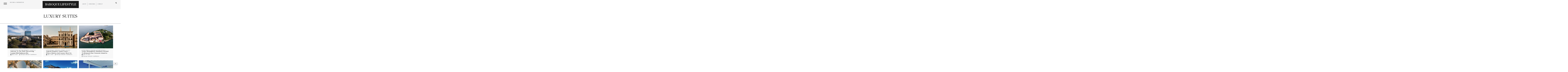

--- FILE ---
content_type: text/html; charset=UTF-8
request_url: https://baroquelifestyle.com/category/luxury-travel/luxury-suites/
body_size: 28723
content:
<!doctype html>
<html lang="en-US">
<head>
	<meta charset="UTF-8">
	<meta name="viewport" content="width=device-width, initial-scale=1">
	<link rel="profile" href="https://gmpg.org/xfn/11">
	<meta name='robots' content='index, follow, max-image-preview:large, max-snippet:-1, max-video-preview:-1' />
	<style>img:is([sizes="auto" i], [sizes^="auto," i]) { contain-intrinsic-size: 3000px 1500px }</style>
	
            <script data-no-defer="1" data-ezscrex="false" data-cfasync="false" data-pagespeed-no-defer data-cookieconsent="ignore">
                var ctPublicFunctions = {"_ajax_nonce":"56861a1398","_rest_nonce":"a10212a238","_ajax_url":"\/wp-admin\/admin-ajax.php","_rest_url":"https:\/\/baroquelifestyle.com\/wp-json\/","data__cookies_type":"none","data__ajax_type":"rest","data__bot_detector_enabled":"1","data__frontend_data_log_enabled":1,"cookiePrefix":"","wprocket_detected":false,"host_url":"baroquelifestyle.com","text__ee_click_to_select":"Click to select the whole data","text__ee_original_email":"The complete one is","text__ee_got_it":"Got it","text__ee_blocked":"Blocked","text__ee_cannot_connect":"Cannot connect","text__ee_cannot_decode":"Can not decode email. Unknown reason","text__ee_email_decoder":"CleanTalk email decoder","text__ee_wait_for_decoding":"The magic is on the way!","text__ee_decoding_process":"Please wait a few seconds while we decode the contact data."}
            </script>
        
            <script data-no-defer="1" data-ezscrex="false" data-cfasync="false" data-pagespeed-no-defer data-cookieconsent="ignore">
                var ctPublic = {"_ajax_nonce":"56861a1398","settings__forms__check_internal":"0","settings__forms__check_external":"0","settings__forms__force_protection":"0","settings__forms__search_test":"1","settings__data__bot_detector_enabled":"1","settings__sfw__anti_crawler":0,"blog_home":"https:\/\/baroquelifestyle.com\/","pixel__setting":"3","pixel__enabled":false,"pixel__url":null,"data__email_check_before_post":"1","data__email_check_exist_post":"1","data__cookies_type":"none","data__key_is_ok":true,"data__visible_fields_required":true,"wl_brandname":"Anti-Spam by CleanTalk","wl_brandname_short":"CleanTalk","ct_checkjs_key":1073123441,"emailEncoderPassKey":"cee68c4d6edcadeb7e83dca22a5bce6c","bot_detector_forms_excluded":"W10=","advancedCacheExists":false,"varnishCacheExists":false,"wc_ajax_add_to_cart":false,"theRealPerson":{"phrases":{"trpHeading":"The Real Person Badge!","trpContent1":"The commenter acts as a real person and verified as not a bot.","trpContent2":"Passed all tests against spam bots. Anti-Spam by CleanTalk.","trpContentLearnMore":"Learn more"},"trpContentLink":"https:\/\/cleantalk.org\/the-real-person?utm_id=&amp;utm_term=&amp;utm_source=admin_side&amp;utm_medium=trp_badge&amp;utm_content=trp_badge_link_click&amp;utm_campaign=apbct_links","imgPersonUrl":"https:\/\/baroquelifestyle.com\/wp-content\/plugins\/cleantalk-spam-protect\/css\/images\/real_user.svg","imgShieldUrl":"https:\/\/baroquelifestyle.com\/wp-content\/plugins\/cleantalk-spam-protect\/css\/images\/shield.svg"}}
            </script>
        
	<!-- This site is optimized with the Yoast SEO plugin v25.6 - https://yoast.com/wordpress/plugins/seo/ -->
	<title>Luxury Suites Archives - Baroque Lifestyle</title>
	<meta name="description" content="- Baroque Lifestyle Baroque Lifestyle Online luxury article publications platform." />
	<link rel="canonical" href="https://baroquelifestyle.com/category/travel/luxury-suites/" />
	<link rel="next" href="https://baroquelifestyle.com/category/travel/luxury-suites/page/2/" />
	<meta property="og:locale" content="en_US" />
	<meta property="og:type" content="article" />
	<meta property="og:title" content="Luxury Suites Archives - Baroque Lifestyle" />
	<meta property="og:description" content="- Baroque Lifestyle Baroque Lifestyle Online luxury article publications platform." />
	<meta property="og:url" content="https://baroquelifestyle.com/category/travel/luxury-suites/" />
	<meta property="og:site_name" content="Baroque Lifestyle" />
	<meta property="og:image" content="https://baroquelifestyle.com/wp-content/uploads/2025/08/Group-dsaa-scaled.png" />
	<meta property="og:image:width" content="2560" />
	<meta property="og:image:height" content="2560" />
	<meta property="og:image:type" content="image/png" />
	<meta name="twitter:card" content="summary_large_image" />
	<meta name="twitter:site" content="@BaroqueLifeMag" />
	<script type="application/ld+json" class="yoast-schema-graph">{"@context":"https://schema.org","@graph":[{"@type":"CollectionPage","@id":"https://baroquelifestyle.com/category/travel/luxury-suites/","url":"https://baroquelifestyle.com/category/travel/luxury-suites/","name":"Luxury Suites Archives - Baroque Lifestyle","isPartOf":{"@id":"https://baroquelifestyle.com/#website"},"primaryImageOfPage":{"@id":"https://baroquelifestyle.com/category/travel/luxury-suites/#primaryimage"},"image":{"@id":"https://baroquelifestyle.com/category/travel/luxury-suites/#primaryimage"},"thumbnailUrl":"https://baroquelifestyle.com/wp-content/uploads/2025/07/1.jpg","description":"- Baroque Lifestyle Baroque Lifestyle Online luxury article publications platform.","breadcrumb":{"@id":"https://baroquelifestyle.com/category/travel/luxury-suites/#breadcrumb"},"inLanguage":"en-US"},{"@type":"ImageObject","inLanguage":"en-US","@id":"https://baroquelifestyle.com/category/travel/luxury-suites/#primaryimage","url":"https://baroquelifestyle.com/wp-content/uploads/2025/07/1.jpg","contentUrl":"https://baroquelifestyle.com/wp-content/uploads/2025/07/1.jpg","width":1920,"height":1123,"caption":"Raddison Blue"},{"@type":"BreadcrumbList","@id":"https://baroquelifestyle.com/category/travel/luxury-suites/#breadcrumb","itemListElement":[{"@type":"ListItem","position":1,"name":"Home","item":"https://baroquelifestyle.com/"},{"@type":"ListItem","position":2,"name":"Latest Posts","item":"https://baroquelifestyle.com/latest-posts/"},{"@type":"ListItem","position":3,"name":"Travel","item":"https://baroquelifestyle.com/category/travel/"},{"@type":"ListItem","position":4,"name":"Luxury Suites"}]},{"@type":"WebSite","@id":"https://baroquelifestyle.com/#website","url":"https://baroquelifestyle.com/","name":"Baroque Lifestyle","description":"","publisher":{"@id":"https://baroquelifestyle.com/#organization"},"potentialAction":[{"@type":"SearchAction","target":{"@type":"EntryPoint","urlTemplate":"https://baroquelifestyle.com/?s={search_term_string}"},"query-input":{"@type":"PropertyValueSpecification","valueRequired":true,"valueName":"search_term_string"}}],"inLanguage":"en-US"},{"@type":"Organization","@id":"https://baroquelifestyle.com/#organization","name":"Baroque Lifestyle","url":"https://baroquelifestyle.com/","logo":{"@type":"ImageObject","inLanguage":"en-US","@id":"https://baroquelifestyle.com/#/schema/logo/image/","url":"https://baroquelifestyle.com/wp-content/uploads/2025/08/Group-dsaa-scaled.png","contentUrl":"https://baroquelifestyle.com/wp-content/uploads/2025/08/Group-dsaa-scaled.png","width":2560,"height":2560,"caption":"Baroque Lifestyle"},"image":{"@id":"https://baroquelifestyle.com/#/schema/logo/image/"},"sameAs":["https://www.facebook.com/baroquelifestyle141/","https://x.com/BaroqueLifeMag"]}]}</script>
	<!-- / Yoast SEO plugin. -->


<link rel='dns-prefetch' href='//moderate.cleantalk.org' />
<link rel='dns-prefetch' href='//www.googletagmanager.com' />
<link rel="alternate" type="application/rss+xml" title="Baroque Lifestyle &raquo; Feed" href="https://baroquelifestyle.com/feed/" />
<link rel="alternate" type="application/rss+xml" title="Baroque Lifestyle &raquo; Comments Feed" href="https://baroquelifestyle.com/comments/feed/" />
<link rel="alternate" type="application/rss+xml" title="Baroque Lifestyle &raquo; Luxury Suites Category Feed" href="https://baroquelifestyle.com/category/travel/luxury-suites/feed/" />
<script>
window._wpemojiSettings = {"baseUrl":"https:\/\/s.w.org\/images\/core\/emoji\/16.0.1\/72x72\/","ext":".png","svgUrl":"https:\/\/s.w.org\/images\/core\/emoji\/16.0.1\/svg\/","svgExt":".svg","source":{"concatemoji":"https:\/\/baroquelifestyle.com\/wp-includes\/js\/wp-emoji-release.min.js?ver=6.8.2"}};
/*! This file is auto-generated */
!function(s,n){var o,i,e;function c(e){try{var t={supportTests:e,timestamp:(new Date).valueOf()};sessionStorage.setItem(o,JSON.stringify(t))}catch(e){}}function p(e,t,n){e.clearRect(0,0,e.canvas.width,e.canvas.height),e.fillText(t,0,0);var t=new Uint32Array(e.getImageData(0,0,e.canvas.width,e.canvas.height).data),a=(e.clearRect(0,0,e.canvas.width,e.canvas.height),e.fillText(n,0,0),new Uint32Array(e.getImageData(0,0,e.canvas.width,e.canvas.height).data));return t.every(function(e,t){return e===a[t]})}function u(e,t){e.clearRect(0,0,e.canvas.width,e.canvas.height),e.fillText(t,0,0);for(var n=e.getImageData(16,16,1,1),a=0;a<n.data.length;a++)if(0!==n.data[a])return!1;return!0}function f(e,t,n,a){switch(t){case"flag":return n(e,"\ud83c\udff3\ufe0f\u200d\u26a7\ufe0f","\ud83c\udff3\ufe0f\u200b\u26a7\ufe0f")?!1:!n(e,"\ud83c\udde8\ud83c\uddf6","\ud83c\udde8\u200b\ud83c\uddf6")&&!n(e,"\ud83c\udff4\udb40\udc67\udb40\udc62\udb40\udc65\udb40\udc6e\udb40\udc67\udb40\udc7f","\ud83c\udff4\u200b\udb40\udc67\u200b\udb40\udc62\u200b\udb40\udc65\u200b\udb40\udc6e\u200b\udb40\udc67\u200b\udb40\udc7f");case"emoji":return!a(e,"\ud83e\udedf")}return!1}function g(e,t,n,a){var r="undefined"!=typeof WorkerGlobalScope&&self instanceof WorkerGlobalScope?new OffscreenCanvas(300,150):s.createElement("canvas"),o=r.getContext("2d",{willReadFrequently:!0}),i=(o.textBaseline="top",o.font="600 32px Arial",{});return e.forEach(function(e){i[e]=t(o,e,n,a)}),i}function t(e){var t=s.createElement("script");t.src=e,t.defer=!0,s.head.appendChild(t)}"undefined"!=typeof Promise&&(o="wpEmojiSettingsSupports",i=["flag","emoji"],n.supports={everything:!0,everythingExceptFlag:!0},e=new Promise(function(e){s.addEventListener("DOMContentLoaded",e,{once:!0})}),new Promise(function(t){var n=function(){try{var e=JSON.parse(sessionStorage.getItem(o));if("object"==typeof e&&"number"==typeof e.timestamp&&(new Date).valueOf()<e.timestamp+604800&&"object"==typeof e.supportTests)return e.supportTests}catch(e){}return null}();if(!n){if("undefined"!=typeof Worker&&"undefined"!=typeof OffscreenCanvas&&"undefined"!=typeof URL&&URL.createObjectURL&&"undefined"!=typeof Blob)try{var e="postMessage("+g.toString()+"("+[JSON.stringify(i),f.toString(),p.toString(),u.toString()].join(",")+"));",a=new Blob([e],{type:"text/javascript"}),r=new Worker(URL.createObjectURL(a),{name:"wpTestEmojiSupports"});return void(r.onmessage=function(e){c(n=e.data),r.terminate(),t(n)})}catch(e){}c(n=g(i,f,p,u))}t(n)}).then(function(e){for(var t in e)n.supports[t]=e[t],n.supports.everything=n.supports.everything&&n.supports[t],"flag"!==t&&(n.supports.everythingExceptFlag=n.supports.everythingExceptFlag&&n.supports[t]);n.supports.everythingExceptFlag=n.supports.everythingExceptFlag&&!n.supports.flag,n.DOMReady=!1,n.readyCallback=function(){n.DOMReady=!0}}).then(function(){return e}).then(function(){var e;n.supports.everything||(n.readyCallback(),(e=n.source||{}).concatemoji?t(e.concatemoji):e.wpemoji&&e.twemoji&&(t(e.twemoji),t(e.wpemoji)))}))}((window,document),window._wpemojiSettings);
</script>
<link rel='stylesheet' id='dce-animations-css' href='https://baroquelifestyle.com/wp-content/plugins/dynamic-content-for-elementor/assets/css/animations.css?ver=3.0.16' media='all' />
<style id='wp-emoji-styles-inline-css'>

	img.wp-smiley, img.emoji {
		display: inline !important;
		border: none !important;
		box-shadow: none !important;
		height: 1em !important;
		width: 1em !important;
		margin: 0 0.07em !important;
		vertical-align: -0.1em !important;
		background: none !important;
		padding: 0 !important;
	}
</style>
<link rel='stylesheet' id='wp-block-library-css' href='https://baroquelifestyle.com/wp-includes/css/dist/block-library/style.min.css?ver=6.8.2' media='all' />
<style id='global-styles-inline-css'>
:root{--wp--preset--aspect-ratio--square: 1;--wp--preset--aspect-ratio--4-3: 4/3;--wp--preset--aspect-ratio--3-4: 3/4;--wp--preset--aspect-ratio--3-2: 3/2;--wp--preset--aspect-ratio--2-3: 2/3;--wp--preset--aspect-ratio--16-9: 16/9;--wp--preset--aspect-ratio--9-16: 9/16;--wp--preset--color--black: #000000;--wp--preset--color--cyan-bluish-gray: #abb8c3;--wp--preset--color--white: #ffffff;--wp--preset--color--pale-pink: #f78da7;--wp--preset--color--vivid-red: #cf2e2e;--wp--preset--color--luminous-vivid-orange: #ff6900;--wp--preset--color--luminous-vivid-amber: #fcb900;--wp--preset--color--light-green-cyan: #7bdcb5;--wp--preset--color--vivid-green-cyan: #00d084;--wp--preset--color--pale-cyan-blue: #8ed1fc;--wp--preset--color--vivid-cyan-blue: #0693e3;--wp--preset--color--vivid-purple: #9b51e0;--wp--preset--gradient--vivid-cyan-blue-to-vivid-purple: linear-gradient(135deg,rgba(6,147,227,1) 0%,rgb(155,81,224) 100%);--wp--preset--gradient--light-green-cyan-to-vivid-green-cyan: linear-gradient(135deg,rgb(122,220,180) 0%,rgb(0,208,130) 100%);--wp--preset--gradient--luminous-vivid-amber-to-luminous-vivid-orange: linear-gradient(135deg,rgba(252,185,0,1) 0%,rgba(255,105,0,1) 100%);--wp--preset--gradient--luminous-vivid-orange-to-vivid-red: linear-gradient(135deg,rgba(255,105,0,1) 0%,rgb(207,46,46) 100%);--wp--preset--gradient--very-light-gray-to-cyan-bluish-gray: linear-gradient(135deg,rgb(238,238,238) 0%,rgb(169,184,195) 100%);--wp--preset--gradient--cool-to-warm-spectrum: linear-gradient(135deg,rgb(74,234,220) 0%,rgb(151,120,209) 20%,rgb(207,42,186) 40%,rgb(238,44,130) 60%,rgb(251,105,98) 80%,rgb(254,248,76) 100%);--wp--preset--gradient--blush-light-purple: linear-gradient(135deg,rgb(255,206,236) 0%,rgb(152,150,240) 100%);--wp--preset--gradient--blush-bordeaux: linear-gradient(135deg,rgb(254,205,165) 0%,rgb(254,45,45) 50%,rgb(107,0,62) 100%);--wp--preset--gradient--luminous-dusk: linear-gradient(135deg,rgb(255,203,112) 0%,rgb(199,81,192) 50%,rgb(65,88,208) 100%);--wp--preset--gradient--pale-ocean: linear-gradient(135deg,rgb(255,245,203) 0%,rgb(182,227,212) 50%,rgb(51,167,181) 100%);--wp--preset--gradient--electric-grass: linear-gradient(135deg,rgb(202,248,128) 0%,rgb(113,206,126) 100%);--wp--preset--gradient--midnight: linear-gradient(135deg,rgb(2,3,129) 0%,rgb(40,116,252) 100%);--wp--preset--font-size--small: 13px;--wp--preset--font-size--medium: 20px;--wp--preset--font-size--large: 36px;--wp--preset--font-size--x-large: 42px;--wp--preset--spacing--20: 0.44rem;--wp--preset--spacing--30: 0.67rem;--wp--preset--spacing--40: 1rem;--wp--preset--spacing--50: 1.5rem;--wp--preset--spacing--60: 2.25rem;--wp--preset--spacing--70: 3.38rem;--wp--preset--spacing--80: 5.06rem;--wp--preset--shadow--natural: 6px 6px 9px rgba(0, 0, 0, 0.2);--wp--preset--shadow--deep: 12px 12px 50px rgba(0, 0, 0, 0.4);--wp--preset--shadow--sharp: 6px 6px 0px rgba(0, 0, 0, 0.2);--wp--preset--shadow--outlined: 6px 6px 0px -3px rgba(255, 255, 255, 1), 6px 6px rgba(0, 0, 0, 1);--wp--preset--shadow--crisp: 6px 6px 0px rgba(0, 0, 0, 1);}:root { --wp--style--global--content-size: 800px;--wp--style--global--wide-size: 1200px; }:where(body) { margin: 0; }.wp-site-blocks > .alignleft { float: left; margin-right: 2em; }.wp-site-blocks > .alignright { float: right; margin-left: 2em; }.wp-site-blocks > .aligncenter { justify-content: center; margin-left: auto; margin-right: auto; }:where(.wp-site-blocks) > * { margin-block-start: 24px; margin-block-end: 0; }:where(.wp-site-blocks) > :first-child { margin-block-start: 0; }:where(.wp-site-blocks) > :last-child { margin-block-end: 0; }:root { --wp--style--block-gap: 24px; }:root :where(.is-layout-flow) > :first-child{margin-block-start: 0;}:root :where(.is-layout-flow) > :last-child{margin-block-end: 0;}:root :where(.is-layout-flow) > *{margin-block-start: 24px;margin-block-end: 0;}:root :where(.is-layout-constrained) > :first-child{margin-block-start: 0;}:root :where(.is-layout-constrained) > :last-child{margin-block-end: 0;}:root :where(.is-layout-constrained) > *{margin-block-start: 24px;margin-block-end: 0;}:root :where(.is-layout-flex){gap: 24px;}:root :where(.is-layout-grid){gap: 24px;}.is-layout-flow > .alignleft{float: left;margin-inline-start: 0;margin-inline-end: 2em;}.is-layout-flow > .alignright{float: right;margin-inline-start: 2em;margin-inline-end: 0;}.is-layout-flow > .aligncenter{margin-left: auto !important;margin-right: auto !important;}.is-layout-constrained > .alignleft{float: left;margin-inline-start: 0;margin-inline-end: 2em;}.is-layout-constrained > .alignright{float: right;margin-inline-start: 2em;margin-inline-end: 0;}.is-layout-constrained > .aligncenter{margin-left: auto !important;margin-right: auto !important;}.is-layout-constrained > :where(:not(.alignleft):not(.alignright):not(.alignfull)){max-width: var(--wp--style--global--content-size);margin-left: auto !important;margin-right: auto !important;}.is-layout-constrained > .alignwide{max-width: var(--wp--style--global--wide-size);}body .is-layout-flex{display: flex;}.is-layout-flex{flex-wrap: wrap;align-items: center;}.is-layout-flex > :is(*, div){margin: 0;}body .is-layout-grid{display: grid;}.is-layout-grid > :is(*, div){margin: 0;}body{padding-top: 0px;padding-right: 0px;padding-bottom: 0px;padding-left: 0px;}a:where(:not(.wp-element-button)){text-decoration: underline;}:root :where(.wp-element-button, .wp-block-button__link){background-color: #32373c;border-width: 0;color: #fff;font-family: inherit;font-size: inherit;line-height: inherit;padding: calc(0.667em + 2px) calc(1.333em + 2px);text-decoration: none;}.has-black-color{color: var(--wp--preset--color--black) !important;}.has-cyan-bluish-gray-color{color: var(--wp--preset--color--cyan-bluish-gray) !important;}.has-white-color{color: var(--wp--preset--color--white) !important;}.has-pale-pink-color{color: var(--wp--preset--color--pale-pink) !important;}.has-vivid-red-color{color: var(--wp--preset--color--vivid-red) !important;}.has-luminous-vivid-orange-color{color: var(--wp--preset--color--luminous-vivid-orange) !important;}.has-luminous-vivid-amber-color{color: var(--wp--preset--color--luminous-vivid-amber) !important;}.has-light-green-cyan-color{color: var(--wp--preset--color--light-green-cyan) !important;}.has-vivid-green-cyan-color{color: var(--wp--preset--color--vivid-green-cyan) !important;}.has-pale-cyan-blue-color{color: var(--wp--preset--color--pale-cyan-blue) !important;}.has-vivid-cyan-blue-color{color: var(--wp--preset--color--vivid-cyan-blue) !important;}.has-vivid-purple-color{color: var(--wp--preset--color--vivid-purple) !important;}.has-black-background-color{background-color: var(--wp--preset--color--black) !important;}.has-cyan-bluish-gray-background-color{background-color: var(--wp--preset--color--cyan-bluish-gray) !important;}.has-white-background-color{background-color: var(--wp--preset--color--white) !important;}.has-pale-pink-background-color{background-color: var(--wp--preset--color--pale-pink) !important;}.has-vivid-red-background-color{background-color: var(--wp--preset--color--vivid-red) !important;}.has-luminous-vivid-orange-background-color{background-color: var(--wp--preset--color--luminous-vivid-orange) !important;}.has-luminous-vivid-amber-background-color{background-color: var(--wp--preset--color--luminous-vivid-amber) !important;}.has-light-green-cyan-background-color{background-color: var(--wp--preset--color--light-green-cyan) !important;}.has-vivid-green-cyan-background-color{background-color: var(--wp--preset--color--vivid-green-cyan) !important;}.has-pale-cyan-blue-background-color{background-color: var(--wp--preset--color--pale-cyan-blue) !important;}.has-vivid-cyan-blue-background-color{background-color: var(--wp--preset--color--vivid-cyan-blue) !important;}.has-vivid-purple-background-color{background-color: var(--wp--preset--color--vivid-purple) !important;}.has-black-border-color{border-color: var(--wp--preset--color--black) !important;}.has-cyan-bluish-gray-border-color{border-color: var(--wp--preset--color--cyan-bluish-gray) !important;}.has-white-border-color{border-color: var(--wp--preset--color--white) !important;}.has-pale-pink-border-color{border-color: var(--wp--preset--color--pale-pink) !important;}.has-vivid-red-border-color{border-color: var(--wp--preset--color--vivid-red) !important;}.has-luminous-vivid-orange-border-color{border-color: var(--wp--preset--color--luminous-vivid-orange) !important;}.has-luminous-vivid-amber-border-color{border-color: var(--wp--preset--color--luminous-vivid-amber) !important;}.has-light-green-cyan-border-color{border-color: var(--wp--preset--color--light-green-cyan) !important;}.has-vivid-green-cyan-border-color{border-color: var(--wp--preset--color--vivid-green-cyan) !important;}.has-pale-cyan-blue-border-color{border-color: var(--wp--preset--color--pale-cyan-blue) !important;}.has-vivid-cyan-blue-border-color{border-color: var(--wp--preset--color--vivid-cyan-blue) !important;}.has-vivid-purple-border-color{border-color: var(--wp--preset--color--vivid-purple) !important;}.has-vivid-cyan-blue-to-vivid-purple-gradient-background{background: var(--wp--preset--gradient--vivid-cyan-blue-to-vivid-purple) !important;}.has-light-green-cyan-to-vivid-green-cyan-gradient-background{background: var(--wp--preset--gradient--light-green-cyan-to-vivid-green-cyan) !important;}.has-luminous-vivid-amber-to-luminous-vivid-orange-gradient-background{background: var(--wp--preset--gradient--luminous-vivid-amber-to-luminous-vivid-orange) !important;}.has-luminous-vivid-orange-to-vivid-red-gradient-background{background: var(--wp--preset--gradient--luminous-vivid-orange-to-vivid-red) !important;}.has-very-light-gray-to-cyan-bluish-gray-gradient-background{background: var(--wp--preset--gradient--very-light-gray-to-cyan-bluish-gray) !important;}.has-cool-to-warm-spectrum-gradient-background{background: var(--wp--preset--gradient--cool-to-warm-spectrum) !important;}.has-blush-light-purple-gradient-background{background: var(--wp--preset--gradient--blush-light-purple) !important;}.has-blush-bordeaux-gradient-background{background: var(--wp--preset--gradient--blush-bordeaux) !important;}.has-luminous-dusk-gradient-background{background: var(--wp--preset--gradient--luminous-dusk) !important;}.has-pale-ocean-gradient-background{background: var(--wp--preset--gradient--pale-ocean) !important;}.has-electric-grass-gradient-background{background: var(--wp--preset--gradient--electric-grass) !important;}.has-midnight-gradient-background{background: var(--wp--preset--gradient--midnight) !important;}.has-small-font-size{font-size: var(--wp--preset--font-size--small) !important;}.has-medium-font-size{font-size: var(--wp--preset--font-size--medium) !important;}.has-large-font-size{font-size: var(--wp--preset--font-size--large) !important;}.has-x-large-font-size{font-size: var(--wp--preset--font-size--x-large) !important;}
:root :where(.wp-block-pullquote){font-size: 1.5em;line-height: 1.6;}
</style>
<link rel='stylesheet' id='cleantalk-public-css-css' href='https://baroquelifestyle.com/wp-content/plugins/cleantalk-spam-protect/css/cleantalk-public.min.css?ver=6.61_1754985396' media='all' />
<link rel='stylesheet' id='cleantalk-email-decoder-css-css' href='https://baroquelifestyle.com/wp-content/plugins/cleantalk-spam-protect/css/cleantalk-email-decoder.min.css?ver=6.61_1754985396' media='all' />
<link rel='stylesheet' id='cleantalk-trp-css-css' href='https://baroquelifestyle.com/wp-content/plugins/cleantalk-spam-protect/css/cleantalk-trp.min.css?ver=6.61_1754985396' media='all' />
<link rel='stylesheet' id='plus-icons-mind-css-css' href='//baroquelifestyle.com/wp-content/plugins/theplus_elementor_addon/assets/css/extra/iconsmind.min.css?ver=5.6.3' media='all' />
<link rel='stylesheet' id='hello-elementor-css' href='https://baroquelifestyle.com/wp-content/themes/hello-elementor/assets/css/reset.css?ver=3.4.4' media='all' />
<link rel='stylesheet' id='hello-elementor-theme-style-css' href='https://baroquelifestyle.com/wp-content/themes/hello-elementor/assets/css/theme.css?ver=3.4.4' media='all' />
<link rel='stylesheet' id='hello-elementor-header-footer-css' href='https://baroquelifestyle.com/wp-content/themes/hello-elementor/assets/css/header-footer.css?ver=3.4.4' media='all' />
<link rel='stylesheet' id='elementor-frontend-css' href='https://baroquelifestyle.com/wp-content/plugins/elementor/assets/css/frontend.min.css?ver=3.25.0' media='all' />
<link rel='stylesheet' id='elementor-post-14285-css' href='https://baroquelifestyle.com/wp-content/uploads/elementor/css/post-14285.css?ver=1756107933' media='all' />
<link rel='stylesheet' id='widget-heading-css' href='https://baroquelifestyle.com/wp-content/plugins/elementor/assets/css/widget-heading.min.css?ver=3.25.0' media='all' />
<link rel='stylesheet' id='widget-image-css' href='https://baroquelifestyle.com/wp-content/plugins/elementor/assets/css/widget-image.min.css?ver=3.25.0' media='all' />
<link rel='stylesheet' id='widget-nav-menu-css' href='https://baroquelifestyle.com/wp-content/plugins/elementor-pro/assets/css/widget-nav-menu.min.css?ver=3.24.0' media='all' />
<link rel='stylesheet' id='widget-divider-css' href='https://baroquelifestyle.com/wp-content/plugins/elementor/assets/css/widget-divider.min.css?ver=3.25.0' media='all' />
<link rel='stylesheet' id='e-animation-shrink-css' href='https://baroquelifestyle.com/wp-content/plugins/elementor/assets/lib/animations/styles/e-animation-shrink.min.css?ver=3.25.0' media='all' />
<link rel='stylesheet' id='widget-social-icons-css' href='https://baroquelifestyle.com/wp-content/plugins/elementor/assets/css/widget-social-icons.min.css?ver=3.25.0' media='all' />
<link rel='stylesheet' id='e-apple-webkit-css' href='https://baroquelifestyle.com/wp-content/plugins/elementor/assets/css/conditionals/apple-webkit.min.css?ver=3.25.0' media='all' />
<link rel='stylesheet' id='widget-loop-builder-css' href='https://baroquelifestyle.com/wp-content/plugins/elementor-pro/assets/css/widget-loop-builder.min.css?ver=3.24.0' media='all' />
<link rel='stylesheet' id='e-animation-fadeInUp-css' href='https://baroquelifestyle.com/wp-content/plugins/elementor/assets/lib/animations/styles/fadeInUp.min.css?ver=3.25.0' media='all' />
<link rel='stylesheet' id='e-animation-zoomIn-css' href='https://baroquelifestyle.com/wp-content/plugins/elementor/assets/lib/animations/styles/zoomIn.min.css?ver=3.25.0' media='all' />
<link rel='stylesheet' id='swiper-css' href='https://baroquelifestyle.com/wp-content/plugins/elementor/assets/lib/swiper/v8/css/swiper.min.css?ver=8.4.5' media='all' />
<link rel='stylesheet' id='e-swiper-css' href='https://baroquelifestyle.com/wp-content/plugins/elementor/assets/css/conditionals/e-swiper.min.css?ver=3.25.0' media='all' />
<link rel='stylesheet' id='dashicons-css' href='https://baroquelifestyle.com/wp-includes/css/dashicons.min.css?ver=6.8.2' media='all' />
<link rel='stylesheet' id='elementor-pro-css' href='https://baroquelifestyle.com/wp-content/plugins/elementor-pro/assets/css/frontend.min.css?ver=3.24.0' media='all' />
<link rel='stylesheet' id='elementor-post-14334-css' href='https://baroquelifestyle.com/wp-content/uploads/elementor/css/post-14334.css?ver=1756107933' media='all' />
<link rel='stylesheet' id='elementor-post-14575-css' href='https://baroquelifestyle.com/wp-content/uploads/elementor/css/post-14575.css?ver=1756107933' media='all' />
<link rel='stylesheet' id='elementor-post-14601-css' href='https://baroquelifestyle.com/wp-content/uploads/elementor/css/post-14601.css?ver=1756108000' media='all' />
<link rel='stylesheet' id='elementor-post-14667-css' href='https://baroquelifestyle.com/wp-content/uploads/elementor/css/post-14667.css?ver=1756107933' media='all' />
<link rel='stylesheet' id='dracula-frontend-css' href='https://baroquelifestyle.com/wp-content/plugins/dracula-dark-mode/assets/css/frontend.css?ver=1.2.8' media='all' />
<style id='dracula-frontend-inline-css'>
.reading-mode-buttons { --reading-mode-button-alignment: start !important; }.reading-mode-buttons .reading-mode-button { --reading-mode-bg-color: #E3F5FF;--reading-mode-bg-darker: #c5d7e1;--reading-mode-text-color: #2F80ED; }.reading-mode-buttons .reading-mode-time {  }.reading-mode-progress { --reading-mode-progress-height: 7px;--reading-mode-progress-color: linear-gradient(90deg, #004AFF 80%, rgba(96, 239, 255, 0) 113.89%); }
</style>
<link rel='stylesheet' id='google-fonts-1-css' href='https://fonts.googleapis.com/css?family=Roboto%3A100%2C100italic%2C200%2C200italic%2C300%2C300italic%2C400%2C400italic%2C500%2C500italic%2C600%2C600italic%2C700%2C700italic%2C800%2C800italic%2C900%2C900italic%7CRoboto+Slab%3A100%2C100italic%2C200%2C200italic%2C300%2C300italic%2C400%2C400italic%2C500%2C500italic%2C600%2C600italic%2C700%2C700italic%2C800%2C800italic%2C900%2C900italic%7CFrank+Ruhl+Libre%3A100%2C100italic%2C200%2C200italic%2C300%2C300italic%2C400%2C400italic%2C500%2C500italic%2C600%2C600italic%2C700%2C700italic%2C800%2C800italic%2C900%2C900italic%7CMontserrat%3A100%2C100italic%2C200%2C200italic%2C300%2C300italic%2C400%2C400italic%2C500%2C500italic%2C600%2C600italic%2C700%2C700italic%2C800%2C800italic%2C900%2C900italic%7CGFS+Didot%3A100%2C100italic%2C200%2C200italic%2C300%2C300italic%2C400%2C400italic%2C500%2C500italic%2C600%2C600italic%2C700%2C700italic%2C800%2C800italic%2C900%2C900italic&#038;display=swap&#038;ver=6.8.2' media='all' />
<link rel="preconnect" href="https://fonts.gstatic.com/" crossorigin><script src="https://baroquelifestyle.com/wp-content/plugins/cleantalk-spam-protect/js/apbct-public-bundle.min.js?ver=6.61_1754985396" id="apbct-public-bundle.min-js-js"></script>
<script src="https://moderate.cleantalk.org/ct-bot-detector-wrapper.js?ver=6.61" id="ct_bot_detector-js" defer data-wp-strategy="defer"></script>
<script src="https://baroquelifestyle.com/wp-includes/js/jquery/jquery.min.js?ver=3.7.1" id="jquery-core-js"></script>
<script src="https://baroquelifestyle.com/wp-includes/js/jquery/jquery-migrate.min.js?ver=3.4.1" id="jquery-migrate-js"></script>

<!-- Google tag (gtag.js) snippet added by Site Kit -->
<!-- Google Analytics snippet added by Site Kit -->
<script src="https://www.googletagmanager.com/gtag/js?id=GT-5MGK8T92" id="google_gtagjs-js" async></script>
<script id="google_gtagjs-js-after">
window.dataLayer = window.dataLayer || [];function gtag(){dataLayer.push(arguments);}
gtag("set","linker",{"domains":["baroquelifestyle.com"]});
gtag("js", new Date());
gtag("set", "developer_id.dZTNiMT", true);
gtag("config", "GT-5MGK8T92");
 window._googlesitekit = window._googlesitekit || {}; window._googlesitekit.throttledEvents = []; window._googlesitekit.gtagEvent = (name, data) => { var key = JSON.stringify( { name, data } ); if ( !! window._googlesitekit.throttledEvents[ key ] ) { return; } window._googlesitekit.throttledEvents[ key ] = true; setTimeout( () => { delete window._googlesitekit.throttledEvents[ key ]; }, 5 ); gtag( "event", name, { ...data, event_source: "site-kit" } ); };
</script>
<script src="https://baroquelifestyle.com/wp-content/plugins/dracula-dark-mode/assets/js/dark-mode.js?ver=1.2.8" id="dracula-dark-mode-js"></script>
<link rel="https://api.w.org/" href="https://baroquelifestyle.com/wp-json/" /><link rel="alternate" title="JSON" type="application/json" href="https://baroquelifestyle.com/wp-json/wp/v2/categories/110" /><link rel="EditURI" type="application/rsd+xml" title="RSD" href="https://baroquelifestyle.com/xmlrpc.php?rsd" />
<meta name="generator" content="WordPress 6.8.2" />

        <script>

            window.draculaCrossTabSession = {
                /**
                 * Initialize listeners for cross-tab session management.
                 */
                init: function () {
                    window.addEventListener("storage", this.sessionStorageTransfer.bind(this));
                    if (!sessionStorage.length) {
                        localStorage.setItem('getSessionStorage', 'init');
                        localStorage.removeItem('getSessionStorage');
                    }
                },

                /**
                 * Handle the transfer of sessionStorage between tabs.
                 */
                sessionStorageTransfer: function (event) {
                    if (!event.newValue) return;

                    switch (event.key) {
                        case 'getSessionStorage':
                            this.sendSessionStorageToTabs();
                            break;
                        case 'sessionStorage':
                            if (!sessionStorage.length) {
                                this.receiveSessionStorageFromTabs(event.newValue);
                            }
                            break;
                    }
                },

                /**
                 * Send current sessionStorage to other tabs.
                 */
                sendSessionStorageToTabs: function () {
                    localStorage.setItem('sessionStorage', JSON.stringify(sessionStorage));
                    localStorage.removeItem('sessionStorage');
                },

                /**
                 * Populate current tab's sessionStorage with data from another tab.
                 */
                receiveSessionStorageFromTabs: function (dataValue) {
                    const data = JSON.parse(dataValue);
                    for (let key in data) {
                        sessionStorage.setItem(key, data[key]);
                    }
                },

                /**
                 * Set data to sessionStorage and share it across tabs.
                 */
                set: function (key, value) {
                    sessionStorage.setItem(key, value);
                    this.sendSessionStorageToTabs();
                },

                /**
                 * Get data from sessionStorage.
                 */
                get: function (key) {
                    return sessionStorage.getItem(key);
                }
            };

            window.draculaCrossTabSession.init();
        </script>

        <script>

            function initDraculaDarkMode() {
                var ignoreEvent = false;

                if (!!false) {
                    window.draculaMode = 'dark';
                }

                const savedMode = localStorage.getItem('dracula_mode');

                if (savedMode) {
                    window.draculaMode = savedMode;
                }

                if ('dark' === window.draculaMode) {
                    window.draculaDarkMode.enable({"mode":1,"brightness":100,"contrast":90,"sepia":10,"grayscale":0,"excludes":".dracula-ignore ","darkenBackgroundImages":true,"textStroke":"0","scrollbarColor":"auto"});
                } else if ('auto' === savedMode || (!!true && !savedMode)) {
                    ignoreEvent = true;
                    window.draculaDarkMode.auto({"mode":1,"brightness":100,"contrast":90,"sepia":10,"grayscale":0,"excludes":".dracula-ignore ","darkenBackgroundImages":true,"textStroke":"0","scrollbarColor":"auto"});
                }

                // Time based mode
                if (!!false && !savedMode) {
                    const start = '19:00';
                    const end = '07:00';

                    const currentTime = new Date();
                    const startTime = new Date();
                    const endTime = new Date();

                    // Splitting the start and end times into hours and minutes
                    const startParts = start.split(':');
                    const endParts = end.split(':');

                    // Setting hours and minutes for start time
                    startTime.setHours(parseInt(startParts[0], 10), parseInt(startParts[1] || '0', 10), 0);

                    // Setting hours and minutes for end time
                    endTime.setHours(parseInt(endParts[0], 10), parseInt(endParts[1] || '0', 10), 0);

                    // Adjust end time to the next day if end time is earlier than start time
                    if (endTime <= startTime) {
                        endTime.setDate(endTime.getDate() + 1);
                    }

                    // Check if current time is within the range
                    if (currentTime >= startTime && currentTime < endTime) {
                        ignoreEvent = true;
                        window.draculaDarkMode.enable({"mode":1,"brightness":100,"contrast":90,"sepia":10,"grayscale":0,"excludes":".dracula-ignore ","darkenBackgroundImages":true,"textStroke":"0","scrollbarColor":"auto"});
                    }
                }

                // URL Parameter
                if (!!false) {
                    const urlParams = new URLSearchParams(window.location.search);
                    const mode = urlParams.get('darkmode');

                    if (mode) {
                        ignoreEvent = true;

                        if ('1' === mode) {
                            window.draculaDarkMode.enable({"mode":1,"brightness":100,"contrast":90,"sepia":10,"grayscale":0,"excludes":".dracula-ignore ","darkenBackgroundImages":true,"textStroke":"0","scrollbarColor":"auto"});
                        } else if ('0' === mode) {
                            window.draculaMode = '';
                            window.draculaDarkMode.disable(ignoreEvent);
                        }
                    }
                }

                if (window.draculaDarkMode.isEnabled()) {
                    jQuery(document).ready(function () {

                        // Send dark mode page view analytics event
                        if (dracula.isPro && dracula.settings.enableAnalytics) {
                            wp.ajax.post('dracula_track_analytics', {type: 'dark_view'});
                        }

                        // Fire enable event
                        if (!ignoreEvent) {
                            const event = new CustomEvent('dracula:enable', {detail: {init: true}});
                            document.dispatchEvent(event);
                        }

                    });
                }
            }

            if (false) {
                jQuery(document).ready(initDraculaDarkMode);
            } else {
                initDraculaDarkMode();
            }

        </script>
    <meta name="generator" content="Site Kit by Google 1.159.0" /><!-- Google Tag Manager -->
<script>(function(w,d,s,l,i){w[l]=w[l]||[];w[l].push({'gtm.start':
new Date().getTime(),event:'gtm.js'});var f=d.getElementsByTagName(s)[0],
j=d.createElement(s),dl=l!='dataLayer'?'&l='+l:'';j.async=true;j.src=
'https://www.googletagmanager.com/gtm.js?id='+i+dl;f.parentNode.insertBefore(j,f);
})(window,document,'script','dataLayer','GTM-PG3THK3T');</script>
<!-- End Google Tag Manager -->

<link rel="apple-touch-icon" sizes="144x144" href="/wp-content/uploads/fbrfg/apple-touch-icon.png">
<link rel="icon" type="image/png" sizes="32x32" href="/wp-content/uploads/fbrfg/favicon-32x32.png">
<link rel="icon" type="image/png" sizes="16x16" href="/wp-content/uploads/fbrfg/favicon-16x16.png">
<link rel="manifest" href="/wp-content/uploads/fbrfg/site.webmanifest">
<link rel="mask-icon" href="/wp-content/uploads/fbrfg/safari-pinned-tab.svg" color="#5bbad5">
<link rel="shortcut icon" href="/wp-content/uploads/fbrfg/favicon.ico">
<meta name="msapplication-TileColor" content="#da532c">
<meta name="msapplication-config" content="/wp-content/uploads/fbrfg/browserconfig.xml">
<meta name="theme-color" content="#ffffff"><meta name="generator" content="Elementor 3.25.0; features: e_font_icon_svg, additional_custom_breakpoints, e_optimized_control_loading, e_element_cache; settings: css_print_method-external, google_font-enabled, font_display-swap">
			<style>
				.e-con.e-parent:nth-of-type(n+4):not(.e-lazyloaded):not(.e-no-lazyload),
				.e-con.e-parent:nth-of-type(n+4):not(.e-lazyloaded):not(.e-no-lazyload) * {
					background-image: none !important;
				}
				@media screen and (max-height: 1024px) {
					.e-con.e-parent:nth-of-type(n+3):not(.e-lazyloaded):not(.e-no-lazyload),
					.e-con.e-parent:nth-of-type(n+3):not(.e-lazyloaded):not(.e-no-lazyload) * {
						background-image: none !important;
					}
				}
				@media screen and (max-height: 640px) {
					.e-con.e-parent:nth-of-type(n+2):not(.e-lazyloaded):not(.e-no-lazyload),
					.e-con.e-parent:nth-of-type(n+2):not(.e-lazyloaded):not(.e-no-lazyload) * {
						background-image: none !important;
					}
				}
			</style>
			
<!-- Google Tag Manager snippet added by Site Kit -->
<script>
			( function( w, d, s, l, i ) {
				w[l] = w[l] || [];
				w[l].push( {'gtm.start': new Date().getTime(), event: 'gtm.js'} );
				var f = d.getElementsByTagName( s )[0],
					j = d.createElement( s ), dl = l != 'dataLayer' ? '&l=' + l : '';
				j.async = true;
				j.src = 'https://www.googletagmanager.com/gtm.js?id=' + i + dl;
				f.parentNode.insertBefore( j, f );
			} )( window, document, 'script', 'dataLayer', 'GTM-PG3THK3T' );
			
</script>

<!-- End Google Tag Manager snippet added by Site Kit -->
<link rel="icon" href="https://baroquelifestyle.com/wp-content/uploads/2024/09/Baroquelifestyleicon.svg" sizes="32x32" />
<link rel="icon" href="https://baroquelifestyle.com/wp-content/uploads/2024/09/Baroquelifestyleicon.svg" sizes="192x192" />
<link rel="apple-touch-icon" href="https://baroquelifestyle.com/wp-content/uploads/2024/09/Baroquelifestyleicon.svg" />
<meta name="msapplication-TileImage" content="https://baroquelifestyle.com/wp-content/uploads/2024/09/Baroquelifestyleicon.svg" />
</head>
<body class="archive category category-luxury-suites category-110 wp-custom-logo wp-embed-responsive wp-theme-hello-elementor dracula-transition-none hello-elementor-default elementor-default elementor-template-full-width elementor-kit-14285 elementor-page-14601">

		<!-- Google Tag Manager (noscript) snippet added by Site Kit -->
		<noscript>
			<iframe src="https://www.googletagmanager.com/ns.html?id=GTM-PG3THK3T" height="0" width="0" style="display:none;visibility:hidden"></iframe>
		</noscript>
		<!-- End Google Tag Manager (noscript) snippet added by Site Kit -->
		<!-- Google Tag Manager (noscript) -->
<noscript><iframe src="https://www.googletagmanager.com/ns.html?id=GTM-PG3THK3T"
height="0" width="0" style="display:none;visibility:hidden"></iframe></noscript>
<!-- End Google Tag Manager (noscript) -->
<a class="skip-link screen-reader-text" href="#content">Skip to content</a>

		<div data-elementor-type="header" data-elementor-id="14334" class="elementor elementor-14334 elementor-location-header" data-elementor-post-type="elementor_library">
			<div data-dce-background-color="#F5F5F5" class="elementor-element elementor-element-30a608a9 elementor-hidden-mobile headerdesk e-flex e-con-boxed e-con e-parent" data-id="30a608a9" data-element_type="container" data-settings="{&quot;background_background&quot;:&quot;classic&quot;,&quot;sticky&quot;:&quot;top&quot;,&quot;sticky_effects_offset&quot;:120,&quot;sticky_on&quot;:[&quot;desktop&quot;,&quot;tablet&quot;,&quot;mobile&quot;],&quot;sticky_offset&quot;:0}">
					<div class="e-con-inner">
		<div class="elementor-element elementor-element-7bbe8606 e-con-full e-flex e-con e-child" data-id="7bbe8606" data-element_type="container">
				<div class="elementor-element elementor-element-47e98308 elementor-widget elementor-widget-html" data-id="47e98308" data-element_type="widget" data-widget_type="html.default">
				<div class="elementor-widget-container">
			
<!-- HTML burger menu -->

<input type="checkbox" id="nav-control" class="burger-nav_control">
<label for="nav-control" class="burger-button">
    <div class="burger" role='button' tabindex="0"
     aria-label="Menu" aria-controls="navigation">
        <span></span>
        <span></span>
        <span></span>
    </div>
   
   <!--<span style="margin-left: .5rem; color: white;">MENU</span>-->
</label>



<nav class="burger-navigation">

		<div data-elementor-type="section" data-elementor-id="14348" class="elementor elementor-14348 elementor-location-header" data-elementor-post-type="elementor_library">
			<div data-dce-background-color="#FFFFFF" class="elementor-element elementor-element-710412e0 e-flex e-con-boxed e-con e-parent" data-id="710412e0" data-element_type="container" data-settings="{&quot;background_background&quot;:&quot;classic&quot;}">
					<div class="e-con-inner">
		<div class="elementor-element elementor-element-4ab7d51e e-con-full e-flex e-con e-child" data-id="4ab7d51e" data-element_type="container">
				<div class="elementor-element elementor-element-1af7b469 elementor-widget elementor-widget-heading" data-id="1af7b469" data-element_type="widget" data-widget_type="heading.default">
				<div class="elementor-widget-container">
			<h2 class="elementor-heading-title elementor-size-default">Menu</h2>		</div>
				</div>
				<div class="elementor-element elementor-element-94c5d76 elementor-widget-divider--view-line elementor-widget elementor-widget-divider" data-id="94c5d76" data-element_type="widget" data-widget_type="divider.default">
				<div class="elementor-widget-container">
					<div class="elementor-divider">
			<span class="elementor-divider-separator">
						</span>
		</div>
				</div>
				</div>
				<div class="elementor-element elementor-element-1e725932 elementor-nav-menu--dropdown-none elementor-widget elementor-widget-nav-menu" data-id="1e725932" data-element_type="widget" data-settings="{&quot;layout&quot;:&quot;vertical&quot;,&quot;submenu_icon&quot;:{&quot;value&quot;:&quot;&lt;svg class=\&quot;e-font-icon-svg e-fas-caret-down\&quot; viewBox=\&quot;0 0 320 512\&quot; xmlns=\&quot;http:\/\/www.w3.org\/2000\/svg\&quot;&gt;&lt;path d=\&quot;M31.3 192h257.3c17.8 0 26.7 21.5 14.1 34.1L174.1 354.8c-7.8 7.8-20.5 7.8-28.3 0L17.2 226.1C4.6 213.5 13.5 192 31.3 192z\&quot;&gt;&lt;\/path&gt;&lt;\/svg&gt;&quot;,&quot;library&quot;:&quot;fa-solid&quot;}}" data-widget_type="nav-menu.default">
				<div class="elementor-widget-container">
						<nav aria-label="Menu" class="elementor-nav-menu--main elementor-nav-menu__container elementor-nav-menu--layout-vertical e--pointer-text e--animation-sink">
				<ul id="menu-1-1e725932" class="elementor-nav-menu sm-vertical"><li class="menu-item menu-item-type-custom menu-item-object-custom menu-item-14351"><a href="https://baroquelifestyle.com/category/cars/" class="elementor-item">Cars</a></li>
<li class="menu-item menu-item-type-custom menu-item-object-custom menu-item-14352"><a href="https://baroquelifestyle.com/category/events/" class="elementor-item">Events</a></li>
<li class="menu-item menu-item-type-custom menu-item-object-custom menu-item-14353"><a href="https://baroquelifestyle.com/category/watches/" class="elementor-item">Watches</a></li>
<li class="menu-item menu-item-type-custom menu-item-object-custom menu-item-14354"><a href="https://baroquelifestyle.com/category/events/fashion/" class="elementor-item">Fashion</a></li>
<li class="menu-item menu-item-type-custom menu-item-object-custom menu-item-14355"><a href="https://baroquelifestyle.com/category/tech/" class="elementor-item">Tech</a></li>
<li class="menu-item menu-item-type-custom menu-item-object-custom menu-item-14356"><a href="https://baroquelifestyle.com/category/lifestyle/" class="elementor-item">Lifestyle</a></li>
</ul>			</nav>
						<nav class="elementor-nav-menu--dropdown elementor-nav-menu__container" aria-hidden="true">
				<ul id="menu-2-1e725932" class="elementor-nav-menu sm-vertical"><li class="menu-item menu-item-type-custom menu-item-object-custom menu-item-14351"><a href="https://baroquelifestyle.com/category/cars/" class="elementor-item" tabindex="-1">Cars</a></li>
<li class="menu-item menu-item-type-custom menu-item-object-custom menu-item-14352"><a href="https://baroquelifestyle.com/category/events/" class="elementor-item" tabindex="-1">Events</a></li>
<li class="menu-item menu-item-type-custom menu-item-object-custom menu-item-14353"><a href="https://baroquelifestyle.com/category/watches/" class="elementor-item" tabindex="-1">Watches</a></li>
<li class="menu-item menu-item-type-custom menu-item-object-custom menu-item-14354"><a href="https://baroquelifestyle.com/category/events/fashion/" class="elementor-item" tabindex="-1">Fashion</a></li>
<li class="menu-item menu-item-type-custom menu-item-object-custom menu-item-14355"><a href="https://baroquelifestyle.com/category/tech/" class="elementor-item" tabindex="-1">Tech</a></li>
<li class="menu-item menu-item-type-custom menu-item-object-custom menu-item-14356"><a href="https://baroquelifestyle.com/category/lifestyle/" class="elementor-item" tabindex="-1">Lifestyle</a></li>
</ul>			</nav>
				</div>
				</div>
				</div>
		<div class="elementor-element elementor-element-1d53180f e-con-full e-flex e-con e-child" data-id="1d53180f" data-element_type="container">
				<div class="elementor-element elementor-element-3c02e141 elementor-widget-divider--view-line elementor-widget elementor-widget-divider" data-id="3c02e141" data-element_type="widget" data-widget_type="divider.default">
				<div class="elementor-widget-container">
					<div class="elementor-divider">
			<span class="elementor-divider-separator">
						</span>
		</div>
				</div>
				</div>
				<div class="elementor-element elementor-element-3ce5f121 elementor-nav-menu--dropdown-none elementor-widget elementor-widget-nav-menu" data-id="3ce5f121" data-element_type="widget" data-settings="{&quot;layout&quot;:&quot;vertical&quot;,&quot;submenu_icon&quot;:{&quot;value&quot;:&quot;&lt;svg class=\&quot;e-font-icon-svg e-fas-caret-down\&quot; viewBox=\&quot;0 0 320 512\&quot; xmlns=\&quot;http:\/\/www.w3.org\/2000\/svg\&quot;&gt;&lt;path d=\&quot;M31.3 192h257.3c17.8 0 26.7 21.5 14.1 34.1L174.1 354.8c-7.8 7.8-20.5 7.8-28.3 0L17.2 226.1C4.6 213.5 13.5 192 31.3 192z\&quot;&gt;&lt;\/path&gt;&lt;\/svg&gt;&quot;,&quot;library&quot;:&quot;fa-solid&quot;}}" data-widget_type="nav-menu.default">
				<div class="elementor-widget-container">
						<nav aria-label="Menu" class="elementor-nav-menu--main elementor-nav-menu__container elementor-nav-menu--layout-vertical e--pointer-text e--animation-sink">
				<ul id="menu-1-3ce5f121" class="elementor-nav-menu sm-vertical"><li class="menu-item menu-item-type-custom menu-item-object-custom menu-item-14357"><a href="https://baroquelifestyle.com/category/travel/" class="elementor-item">Travel</a></li>
<li class="menu-item menu-item-type-custom menu-item-object-custom menu-item-14358"><a href="https://baroquelifestyle.com/category/yachts/" class="elementor-item">Yacht</a></li>
<li class="menu-item menu-item-type-custom menu-item-object-custom menu-item-14359"><a href="https://baroquelifestyle.com/category/aviation/" class="elementor-item">Aviation</a></li>
<li class="menu-item menu-item-type-custom menu-item-object-custom menu-item-14360"><a href="https://baroquelifestyle.com/category/properties/" class="elementor-item">Properties</a></li>
<li class="menu-item menu-item-type-custom menu-item-object-custom menu-item-14361"><a href="https://baroquelifestyle.com/category/gourmet/" class="elementor-item">Gourmet</a></li>
</ul>			</nav>
						<nav class="elementor-nav-menu--dropdown elementor-nav-menu__container" aria-hidden="true">
				<ul id="menu-2-3ce5f121" class="elementor-nav-menu sm-vertical"><li class="menu-item menu-item-type-custom menu-item-object-custom menu-item-14357"><a href="https://baroquelifestyle.com/category/travel/" class="elementor-item" tabindex="-1">Travel</a></li>
<li class="menu-item menu-item-type-custom menu-item-object-custom menu-item-14358"><a href="https://baroquelifestyle.com/category/yachts/" class="elementor-item" tabindex="-1">Yacht</a></li>
<li class="menu-item menu-item-type-custom menu-item-object-custom menu-item-14359"><a href="https://baroquelifestyle.com/category/aviation/" class="elementor-item" tabindex="-1">Aviation</a></li>
<li class="menu-item menu-item-type-custom menu-item-object-custom menu-item-14360"><a href="https://baroquelifestyle.com/category/properties/" class="elementor-item" tabindex="-1">Properties</a></li>
<li class="menu-item menu-item-type-custom menu-item-object-custom menu-item-14361"><a href="https://baroquelifestyle.com/category/gourmet/" class="elementor-item" tabindex="-1">Gourmet</a></li>
</ul>			</nav>
				</div>
				</div>
				</div>
					</div>
				</div>
		<div data-dce-background-color="#FFFFFF" class="elementor-element elementor-element-ba280c2 e-flex e-con-boxed e-con e-parent" data-id="ba280c2" data-element_type="container" data-settings="{&quot;background_background&quot;:&quot;classic&quot;}">
					<div class="e-con-inner">
				<div class="elementor-element elementor-element-6f10bb86 elementor-widget-divider--view-line elementor-widget elementor-widget-divider" data-id="6f10bb86" data-element_type="widget" data-widget_type="divider.default">
				<div class="elementor-widget-container">
					<div class="elementor-divider">
			<span class="elementor-divider-separator">
						</span>
		</div>
				</div>
				</div>
				<div class="elementor-element elementor-element-4afa6230 elementor-widget elementor-widget-heading" data-id="4afa6230" data-element_type="widget" data-widget_type="heading.default">
				<div class="elementor-widget-container">
			<p class="elementor-heading-title elementor-size-default">Baroque Lifestyle is an online publication delivering an elite collection of news, trends and details from every compass point of the luxury world. For those that are seeking the most opulent products and services on today’s luxury market, access to Baroque Lifestyle is a necessity. Offering today’s trends, hottest events and personal extravagances, one can stay abreast of the most luxurious lifestyle trends worldwide.</p>		</div>
				</div>
				<div class="elementor-element elementor-element-7fdda2bc elementor-widget-divider--view-line elementor-widget elementor-widget-divider" data-id="7fdda2bc" data-element_type="widget" data-widget_type="divider.default">
				<div class="elementor-widget-container">
					<div class="elementor-divider">
			<span class="elementor-divider-separator">
						</span>
		</div>
				</div>
				</div>
					</div>
				</div>
		<div data-dce-background-color="#FFFFFF" class="elementor-element elementor-element-240b3189 e-flex e-con-boxed e-con e-parent" data-id="240b3189" data-element_type="container" data-settings="{&quot;background_background&quot;:&quot;classic&quot;}">
					<div class="e-con-inner">
		<div class="elementor-element elementor-element-5498b42c e-con-full e-flex e-con e-child" data-id="5498b42c" data-element_type="container">
				<div class="elementor-element elementor-element-4e3e83d5 e-grid-align-left e-grid-align-mobile-center elementor-shape-rounded elementor-grid-0 elementor-widget elementor-widget-social-icons" data-id="4e3e83d5" data-element_type="widget" data-widget_type="social-icons.default">
				<div class="elementor-widget-container">
					<div class="elementor-social-icons-wrapper elementor-grid">
							<span class="elementor-grid-item">
					<a class="elementor-icon elementor-social-icon elementor-social-icon-facebook elementor-repeater-item-3b46783" target="_blank">
						<span class="elementor-screen-only">Facebook</span>
						<svg class="e-font-icon-svg e-fab-facebook" viewBox="0 0 512 512" xmlns="http://www.w3.org/2000/svg"><path d="M504 256C504 119 393 8 256 8S8 119 8 256c0 123.78 90.69 226.38 209.25 245V327.69h-63V256h63v-54.64c0-62.15 37-96.48 93.67-96.48 27.14 0 55.52 4.84 55.52 4.84v61h-31.28c-30.8 0-40.41 19.12-40.41 38.73V256h68.78l-11 71.69h-57.78V501C413.31 482.38 504 379.78 504 256z"></path></svg>					</a>
				</span>
							<span class="elementor-grid-item">
					<a class="elementor-icon elementor-social-icon elementor-social-icon-twitter elementor-repeater-item-e01c1a3" target="_blank">
						<span class="elementor-screen-only">Twitter</span>
						<svg class="e-font-icon-svg e-fab-twitter" viewBox="0 0 512 512" xmlns="http://www.w3.org/2000/svg"><path d="M459.37 151.716c.325 4.548.325 9.097.325 13.645 0 138.72-105.583 298.558-298.558 298.558-59.452 0-114.68-17.219-161.137-47.106 8.447.974 16.568 1.299 25.34 1.299 49.055 0 94.213-16.568 130.274-44.832-46.132-.975-84.792-31.188-98.112-72.772 6.498.974 12.995 1.624 19.818 1.624 9.421 0 18.843-1.3 27.614-3.573-48.081-9.747-84.143-51.98-84.143-102.985v-1.299c13.969 7.797 30.214 12.67 47.431 13.319-28.264-18.843-46.781-51.005-46.781-87.391 0-19.492 5.197-37.36 14.294-52.954 51.655 63.675 129.3 105.258 216.365 109.807-1.624-7.797-2.599-15.918-2.599-24.04 0-57.828 46.782-104.934 104.934-104.934 30.213 0 57.502 12.67 76.67 33.137 23.715-4.548 46.456-13.32 66.599-25.34-7.798 24.366-24.366 44.833-46.132 57.827 21.117-2.273 41.584-8.122 60.426-16.243-14.292 20.791-32.161 39.308-52.628 54.253z"></path></svg>					</a>
				</span>
							<span class="elementor-grid-item">
					<a class="elementor-icon elementor-social-icon elementor-social-icon-youtube elementor-repeater-item-b7ac6ed" target="_blank">
						<span class="elementor-screen-only">Youtube</span>
						<svg class="e-font-icon-svg e-fab-youtube" viewBox="0 0 576 512" xmlns="http://www.w3.org/2000/svg"><path d="M549.655 124.083c-6.281-23.65-24.787-42.276-48.284-48.597C458.781 64 288 64 288 64S117.22 64 74.629 75.486c-23.497 6.322-42.003 24.947-48.284 48.597-11.412 42.867-11.412 132.305-11.412 132.305s0 89.438 11.412 132.305c6.281 23.65 24.787 41.5 48.284 47.821C117.22 448 288 448 288 448s170.78 0 213.371-11.486c23.497-6.321 42.003-24.171 48.284-47.821 11.412-42.867 11.412-132.305 11.412-132.305s0-89.438-11.412-132.305zm-317.51 213.508V175.185l142.739 81.205-142.739 81.201z"></path></svg>					</a>
				</span>
					</div>
				</div>
				</div>
				</div>
		<div class="elementor-element elementor-element-59a0d954 e-con-full e-flex e-con e-child" data-id="59a0d954" data-element_type="container">
				<div class="elementor-element elementor-element-763f726f elementor-widget elementor-widget-heading" data-id="763f726f" data-element_type="widget" data-widget_type="heading.default">
				<div class="elementor-widget-container">
			<p class="elementor-heading-title elementor-size-default">Baroque Lifestyle © 2024. All rights reserved.</p>		</div>
				</div>
				</div>
					</div>
				</div>
				</div>
		

</nav>		</div>
				</div>
				</div>
		<div class="elementor-element elementor-element-4371b35f e-con-full e-flex e-con e-child" data-id="4371b35f" data-element_type="container">
				<div class="elementor-element elementor-element-3fe8d2b8 elementor-widget elementor-widget-heading" data-id="3fe8d2b8" data-element_type="widget" data-widget_type="heading.default">
				<div class="elementor-widget-container">
			<p class="elementor-heading-title elementor-size-default"><a href="https://baroquelifestyle.com/become-a-contributor/">Become a contributor</a></p>		</div>
				</div>
				</div>
		<div class="elementor-element elementor-element-45183046 e-con-full e-flex e-con e-child" data-id="45183046" data-element_type="container">
				<div class="elementor-element elementor-element-4f4e7b25 sticky-logo elementor-widget elementor-widget-theme-site-logo elementor-widget-image" data-id="4f4e7b25" data-element_type="widget" data-widget_type="theme-site-logo.default">
				<div class="elementor-widget-container">
									<a href="https://baroquelifestyle.com">
			<img width="384" height="75" src="https://baroquelifestyle.com/wp-content/uploads/2024/09/BaroqueLifestyle.svg" class="attachment-full size-full wp-image-14344" alt="BaroqueLifestyle" />				</a>
									</div>
				</div>
				</div>
		<div class="elementor-element elementor-element-7a1daa2c e-con-full e-flex e-con e-child" data-id="7a1daa2c" data-element_type="container">
				<div class="elementor-element elementor-element-5debc422 elementor-nav-menu__align-start elementor-nav-menu--dropdown-none elementor-widget elementor-widget-nav-menu" data-id="5debc422" data-element_type="widget" data-settings="{&quot;submenu_icon&quot;:{&quot;value&quot;:&quot;&lt;i class=\&quot;\&quot;&gt;&lt;\/i&gt;&quot;,&quot;library&quot;:&quot;&quot;},&quot;layout&quot;:&quot;horizontal&quot;}" data-widget_type="nav-menu.default">
				<div class="elementor-widget-container">
						<nav aria-label="Menu" class="elementor-nav-menu--main elementor-nav-menu__container elementor-nav-menu--layout-horizontal e--pointer-text e--animation-none">
				<ul id="menu-1-5debc422" class="elementor-nav-menu"><li class="menu-item menu-item-type-post_type menu-item-object-page menu-item-14342"><a href="https://baroquelifestyle.com/about/" class="elementor-item">About</a></li>
<li class="menu-item menu-item-type-custom menu-item-object-custom menu-item-14711"><a href="#subscribe" class="elementor-item elementor-item-anchor">Subscribe</a></li>
<li class="menu-item menu-item-type-post_type menu-item-object-page menu-item-14771"><a href="https://baroquelifestyle.com/contact/" class="elementor-item">Contact</a></li>
</ul>			</nav>
						<nav class="elementor-nav-menu--dropdown elementor-nav-menu__container" aria-hidden="true">
				<ul id="menu-2-5debc422" class="elementor-nav-menu"><li class="menu-item menu-item-type-post_type menu-item-object-page menu-item-14342"><a href="https://baroquelifestyle.com/about/" class="elementor-item" tabindex="-1">About</a></li>
<li class="menu-item menu-item-type-custom menu-item-object-custom menu-item-14711"><a href="#subscribe" class="elementor-item elementor-item-anchor" tabindex="-1">Subscribe</a></li>
<li class="menu-item menu-item-type-post_type menu-item-object-page menu-item-14771"><a href="https://baroquelifestyle.com/contact/" class="elementor-item" tabindex="-1">Contact</a></li>
</ul>			</nav>
				</div>
				</div>
				</div>
		<div class="elementor-element elementor-element-7441b08b e-con-full e-flex e-con e-child" data-id="7441b08b" data-element_type="container">
				<div class="elementor-element elementor-element-48002b17 elementor-view-default elementor-widget elementor-widget-icon" data-id="48002b17" data-element_type="widget" data-widget_type="icon.default">
				<div class="elementor-widget-container">
					<div class="elementor-icon-wrapper">
			<a class="elementor-icon" href="#elementor-action%3Aaction%3Dpopup%3Aopen%26settings%3DeyJpZCI6IjE0NjczIiwidG9nZ2xlIjpmYWxzZX0%3D">
			<svg aria-hidden="true" class="e-font-icon-svg e-fas-search" viewBox="0 0 512 512" xmlns="http://www.w3.org/2000/svg"><path d="M505 442.7L405.3 343c-4.5-4.5-10.6-7-17-7H372c27.6-35.3 44-79.7 44-128C416 93.1 322.9 0 208 0S0 93.1 0 208s93.1 208 208 208c48.3 0 92.7-16.4 128-44v16.3c0 6.4 2.5 12.5 7 17l99.7 99.7c9.4 9.4 24.6 9.4 33.9 0l28.3-28.3c9.4-9.4 9.4-24.6.1-34zM208 336c-70.7 0-128-57.2-128-128 0-70.7 57.2-128 128-128 70.7 0 128 57.2 128 128 0 70.7-57.2 128-128 128z"></path></svg>			</a>
		</div>
				</div>
				</div>
				</div>
					</div>
				</div>
		<div data-dce-background-color="#F5F5F5" class="elementor-element elementor-element-1c00d026 elementor-hidden-desktop elementor-hidden-tablet e-flex e-con-boxed e-con e-parent" data-id="1c00d026" data-element_type="container" data-settings="{&quot;background_background&quot;:&quot;classic&quot;,&quot;sticky&quot;:&quot;top&quot;,&quot;sticky_offset_mobile&quot;:0,&quot;sticky_effects_offset_mobile&quot;:0,&quot;sticky_on&quot;:[&quot;desktop&quot;,&quot;tablet&quot;,&quot;mobile&quot;],&quot;sticky_offset&quot;:0,&quot;sticky_effects_offset&quot;:0}">
					<div class="e-con-inner">
		<div class="elementor-element elementor-element-47df5ff3 e-con-full e-flex e-con e-child" data-id="47df5ff3" data-element_type="container">
				<div class="elementor-element elementor-element-932767e elementor-nav-menu__align-center elementor-nav-menu--dropdown-mobile elementor-nav-menu--stretch elementor-nav-menu__text-align-aside elementor-nav-menu--toggle elementor-nav-menu--burger elementor-widget elementor-widget-nav-menu" data-id="932767e" data-element_type="widget" data-settings="{&quot;submenu_icon&quot;:{&quot;value&quot;:&quot;&lt;i class=\&quot;\&quot;&gt;&lt;\/i&gt;&quot;,&quot;library&quot;:&quot;&quot;},&quot;full_width&quot;:&quot;stretch&quot;,&quot;layout&quot;:&quot;horizontal&quot;,&quot;toggle&quot;:&quot;burger&quot;}" data-widget_type="nav-menu.default">
				<div class="elementor-widget-container">
						<nav aria-label="Menu" class="elementor-nav-menu--main elementor-nav-menu__container elementor-nav-menu--layout-horizontal e--pointer-text e--animation-none">
				<ul id="menu-1-932767e" class="elementor-nav-menu"><li class="menu-item menu-item-type-custom menu-item-object-custom menu-item-14688"><a href="https://baroquelifestyle.com/category/cars/" class="elementor-item">Cars</a></li>
<li class="menu-item menu-item-type-custom menu-item-object-custom menu-item-14689"><a href="https://baroquelifestyle.com/category/events/" class="elementor-item">Events</a></li>
<li class="menu-item menu-item-type-custom menu-item-object-custom menu-item-14690"><a href="https://baroquelifestyle.com/category/watches/" class="elementor-item">Watches</a></li>
<li class="menu-item menu-item-type-custom menu-item-object-custom menu-item-14691"><a href="https://baroquelifestyle.com/category/events/fashion/" class="elementor-item">Fashion</a></li>
<li class="menu-item menu-item-type-custom menu-item-object-custom menu-item-14692"><a href="https://baroquelifestyle.com/category/tech/" class="elementor-item">Tech</a></li>
<li class="menu-item menu-item-type-custom menu-item-object-custom menu-item-14693"><a href="https://baroquelifestyle.com/category/lifestyle/" class="elementor-item">Lifestyle</a></li>
<li class="menu-item menu-item-type-custom menu-item-object-custom menu-item-14694"><a href="https://baroquelifestyle.com/category/travel/" class="elementor-item">Travel</a></li>
<li class="menu-item menu-item-type-custom menu-item-object-custom menu-item-14695"><a href="https://baroquelifestyle.com/category/yachts/" class="elementor-item">Yachts</a></li>
<li class="menu-item menu-item-type-custom menu-item-object-custom menu-item-14696"><a href="https://baroquelifestyle.com/category/aviation/" class="elementor-item">Aviation</a></li>
<li class="menu-item menu-item-type-custom menu-item-object-custom menu-item-14697"><a href="https://baroquelifestyle.com/category/properties/" class="elementor-item">Properties</a></li>
<li class="menu-item menu-item-type-custom menu-item-object-custom menu-item-14698"><a href="https://baroquelifestyle.com/category/gourmet/" class="elementor-item">Gourmet</a></li>
<li class="menu-item menu-item-type-post_type menu-item-object-page menu-item-14772"><a href="https://baroquelifestyle.com/contact/" class="elementor-item">Contact</a></li>
</ul>			</nav>
					<div class="elementor-menu-toggle" role="button" tabindex="0" aria-label="Menu Toggle" aria-expanded="false">
			<svg aria-hidden="true" role="presentation" class="elementor-menu-toggle__icon--open e-font-icon-svg e-eicon-menu-bar" viewBox="0 0 1000 1000" xmlns="http://www.w3.org/2000/svg"><path d="M104 333H896C929 333 958 304 958 271S929 208 896 208H104C71 208 42 237 42 271S71 333 104 333ZM104 583H896C929 583 958 554 958 521S929 458 896 458H104C71 458 42 487 42 521S71 583 104 583ZM104 833H896C929 833 958 804 958 771S929 708 896 708H104C71 708 42 737 42 771S71 833 104 833Z"></path></svg><svg aria-hidden="true" role="presentation" class="elementor-menu-toggle__icon--close e-font-icon-svg e-eicon-close" viewBox="0 0 1000 1000" xmlns="http://www.w3.org/2000/svg"><path d="M742 167L500 408 258 167C246 154 233 150 217 150 196 150 179 158 167 167 154 179 150 196 150 212 150 229 154 242 171 254L408 500 167 742C138 771 138 800 167 829 196 858 225 858 254 829L496 587 738 829C750 842 767 846 783 846 800 846 817 842 829 829 842 817 846 804 846 783 846 767 842 750 829 737L588 500 833 258C863 229 863 200 833 171 804 137 775 137 742 167Z"></path></svg>			<span class="elementor-screen-only">Menu</span>
		</div>
					<nav class="elementor-nav-menu--dropdown elementor-nav-menu__container" aria-hidden="true">
				<ul id="menu-2-932767e" class="elementor-nav-menu"><li class="menu-item menu-item-type-custom menu-item-object-custom menu-item-14688"><a href="https://baroquelifestyle.com/category/cars/" class="elementor-item" tabindex="-1">Cars</a></li>
<li class="menu-item menu-item-type-custom menu-item-object-custom menu-item-14689"><a href="https://baroquelifestyle.com/category/events/" class="elementor-item" tabindex="-1">Events</a></li>
<li class="menu-item menu-item-type-custom menu-item-object-custom menu-item-14690"><a href="https://baroquelifestyle.com/category/watches/" class="elementor-item" tabindex="-1">Watches</a></li>
<li class="menu-item menu-item-type-custom menu-item-object-custom menu-item-14691"><a href="https://baroquelifestyle.com/category/events/fashion/" class="elementor-item" tabindex="-1">Fashion</a></li>
<li class="menu-item menu-item-type-custom menu-item-object-custom menu-item-14692"><a href="https://baroquelifestyle.com/category/tech/" class="elementor-item" tabindex="-1">Tech</a></li>
<li class="menu-item menu-item-type-custom menu-item-object-custom menu-item-14693"><a href="https://baroquelifestyle.com/category/lifestyle/" class="elementor-item" tabindex="-1">Lifestyle</a></li>
<li class="menu-item menu-item-type-custom menu-item-object-custom menu-item-14694"><a href="https://baroquelifestyle.com/category/travel/" class="elementor-item" tabindex="-1">Travel</a></li>
<li class="menu-item menu-item-type-custom menu-item-object-custom menu-item-14695"><a href="https://baroquelifestyle.com/category/yachts/" class="elementor-item" tabindex="-1">Yachts</a></li>
<li class="menu-item menu-item-type-custom menu-item-object-custom menu-item-14696"><a href="https://baroquelifestyle.com/category/aviation/" class="elementor-item" tabindex="-1">Aviation</a></li>
<li class="menu-item menu-item-type-custom menu-item-object-custom menu-item-14697"><a href="https://baroquelifestyle.com/category/properties/" class="elementor-item" tabindex="-1">Properties</a></li>
<li class="menu-item menu-item-type-custom menu-item-object-custom menu-item-14698"><a href="https://baroquelifestyle.com/category/gourmet/" class="elementor-item" tabindex="-1">Gourmet</a></li>
<li class="menu-item menu-item-type-post_type menu-item-object-page menu-item-14772"><a href="https://baroquelifestyle.com/contact/" class="elementor-item" tabindex="-1">Contact</a></li>
</ul>			</nav>
				</div>
				</div>
				</div>
		<div class="elementor-element elementor-element-12d65b8b e-con-full e-flex e-con e-child" data-id="12d65b8b" data-element_type="container">
				<div class="elementor-element elementor-element-143431b0 elementor-widget elementor-widget-theme-site-logo elementor-widget-image" data-id="143431b0" data-element_type="widget" data-widget_type="theme-site-logo.default">
				<div class="elementor-widget-container">
									<a href="https://baroquelifestyle.com">
			<img width="384" height="75" src="https://baroquelifestyle.com/wp-content/uploads/2024/09/BaroqueLifestyle.svg" class="attachment-full size-full wp-image-14344" alt="BaroqueLifestyle" />				</a>
									</div>
				</div>
				</div>
		<div class="elementor-element elementor-element-24a598d0 e-con-full e-flex e-con e-child" data-id="24a598d0" data-element_type="container">
				<div class="elementor-element elementor-element-5917dc44 icon-toggle elementor-view-default elementor-widget elementor-widget-icon" data-id="5917dc44" data-element_type="widget" data-widget_type="icon.default">
				<div class="elementor-widget-container">
					<div class="elementor-icon-wrapper">
			<a class="elementor-icon" href="#elementor-action%3Aaction%3Dpopup%3Aopen%26settings%3DeyJpZCI6IjE0NjczIiwidG9nZ2xlIjpmYWxzZX0%3D">
			<svg aria-hidden="true" class="e-font-icon-svg e-fas-search" viewBox="0 0 512 512" xmlns="http://www.w3.org/2000/svg"><path d="M505 442.7L405.3 343c-4.5-4.5-10.6-7-17-7H372c27.6-35.3 44-79.7 44-128C416 93.1 322.9 0 208 0S0 93.1 0 208s93.1 208 208 208c48.3 0 92.7-16.4 128-44v16.3c0 6.4 2.5 12.5 7 17l99.7 99.7c9.4 9.4 24.6 9.4 33.9 0l28.3-28.3c9.4-9.4 9.4-24.6.1-34zM208 336c-70.7 0-128-57.2-128-128 0-70.7 57.2-128 128-128 70.7 0 128 57.2 128 128 0 70.7-57.2 128-128 128z"></path></svg>			</a>
		</div>
				</div>
				</div>
				</div>
					</div>
				</div>
		<div class="elementor-element elementor-element-935a645 e-flex e-con-boxed e-con e-parent" data-id="935a645" data-element_type="container">
					<div class="e-con-inner">
				<div class="elementor-element elementor-element-5552c08 elementor-widget elementor-widget-html" data-id="5552c08" data-element_type="widget" data-widget_type="html.default">
				<div class="elementor-widget-container">
			<meta name="viewport" content="width=device-width, initial-scale=1.0, maximum-scale=1.0, user-scalable=no">
<style>
    html, body {
  width: 100%;
  overflow-x: hidden;
}
</style>		</div>
				</div>
					</div>
				</div>
				</div>
				<div data-elementor-type="archive" data-elementor-id="14601" class="elementor elementor-14601 elementor-location-archive" data-elementor-post-type="elementor_library">
			<div class="elementor-element elementor-element-79c277e e-con-full e-flex e-con e-parent" data-id="79c277e" data-element_type="container">
		<div class="elementor-element elementor-element-78cd553 e-con-full e-flex e-con e-child" data-id="78cd553" data-element_type="container">
				<div class="elementor-element elementor-element-ff04927 popers elementor-widget elementor-widget-theme-archive-title elementor-page-title elementor-widget-heading" data-id="ff04927" data-element_type="widget" data-widget_type="theme-archive-title.default">
				<div class="elementor-widget-container">
			<h1 class="elementor-heading-title elementor-size-default">Luxury Suites</h1>		</div>
				</div>
				</div>
				</div>
		<div class="elementor-element elementor-element-f0da12a e-flex e-con-boxed e-con e-parent" data-id="f0da12a" data-element_type="container">
					<div class="e-con-inner">
		<div class="elementor-element elementor-element-0bab191 e-con-full e-flex e-con e-child" data-id="0bab191" data-element_type="container">
				<div class="elementor-element elementor-element-864e78e elementor-grid-3 elementor-grid-tablet-2 elementor-grid-mobile-1 elementor-widget elementor-widget-loop-grid" data-id="864e78e" data-element_type="widget" data-settings="{&quot;template_id&quot;:&quot;14466&quot;,&quot;pagination_type&quot;:&quot;load_more_on_click&quot;,&quot;row_gap&quot;:{&quot;unit&quot;:&quot;px&quot;,&quot;size&quot;:19,&quot;sizes&quot;:[]},&quot;row_gap_mobile&quot;:{&quot;unit&quot;:&quot;px&quot;,&quot;size&quot;:43,&quot;sizes&quot;:[]},&quot;_skin&quot;:&quot;post&quot;,&quot;columns&quot;:&quot;3&quot;,&quot;columns_tablet&quot;:&quot;2&quot;,&quot;columns_mobile&quot;:&quot;1&quot;,&quot;edit_handle_selector&quot;:&quot;[data-elementor-type=\&quot;loop-item\&quot;]&quot;,&quot;load_more_spinner&quot;:{&quot;value&quot;:&quot;fas fa-spinner&quot;,&quot;library&quot;:&quot;fa-solid&quot;},&quot;row_gap_tablet&quot;:{&quot;unit&quot;:&quot;px&quot;,&quot;size&quot;:&quot;&quot;,&quot;sizes&quot;:[]}}" data-widget_type="loop-grid.post">
				<div class="elementor-widget-container">
					<div class="elementor-loop-container elementor-grid">
		<style id="loop-dynamic-14466">.e-loop-item-16046 .elementor-element.elementor-element-2e639d98:not(.elementor-motion-effects-element-type-background), .e-loop-item-16046 .elementor-element.elementor-element-2e639d98 > .elementor-motion-effects-container > .elementor-motion-effects-layer{background-image:url("https://baroquelifestyle.com/wp-content/uploads/2025/07/1.jpg");}</style><style id="loop-14466">.elementor-14466 .elementor-element.elementor-element-2e639d98{--display:flex;--min-height:241px;--background-transition:0.3s;--margin-top:0px;--margin-bottom:0px;--margin-left:0px;--margin-right:0px;--padding-top:0px;--padding-bottom:0px;--padding-left:0px;--padding-right:0px;}.elementor-14466 .elementor-element.elementor-element-2e639d98:not(.elementor-motion-effects-element-type-background), .elementor-14466 .elementor-element.elementor-element-2e639d98 > .elementor-motion-effects-container > .elementor-motion-effects-layer{background-position:center center;background-repeat:no-repeat;background-size:cover;}.elementor-14466 .elementor-element.elementor-element-2e639d98, .elementor-14466 .elementor-element.elementor-element-2e639d98::before{--border-transition:0.3s;}.elementor-14466 .elementor-element.elementor-element-463849b8{--display:flex;--gap:10px 10px;--background-transition:0.3s;--padding-top:15px;--padding-bottom:15px;--padding-left:30px;--padding-right:45px;}.elementor-14466 .elementor-element.elementor-element-463849b8:not(.elementor-motion-effects-element-type-background), .elementor-14466 .elementor-element.elementor-element-463849b8 > .elementor-motion-effects-container > .elementor-motion-effects-layer{background-color:#F8F8F8;}.elementor-14466 .elementor-element.elementor-element-463849b8, .elementor-14466 .elementor-element.elementor-element-463849b8::before{--border-transition:0.3s;}.elementor-widget-heading .elementor-heading-title{color:var( --e-global-color-primary );font-family:var( --e-global-typography-primary-font-family ), Sans-serif;font-weight:var( --e-global-typography-primary-font-weight );}.elementor-14466 .elementor-element.elementor-element-4d84f142 > .elementor-widget-container{margin:0px 0px 0px 0px;}.elementor-14466 .elementor-element.elementor-element-4d84f142 .elementor-heading-title{color:#54595F;font-family:"Frank Ruhl Libre", Sans-serif;font-size:10px;font-weight:400;text-transform:uppercase;letter-spacing:1.6px;}.elementor-widget-theme-post-title .elementor-heading-title{color:var( --e-global-color-primary );font-family:var( --e-global-typography-primary-font-family ), Sans-serif;font-weight:var( --e-global-typography-primary-font-weight );}.elementor-14466 .elementor-element.elementor-element-5c5b0090 > .elementor-widget-container{margin:-4px 0px -9px 0px;}.elementor-14466 .elementor-element.elementor-element-5c5b0090 .elementor-heading-title{color:#1B1B1B;font-family:"Frank Ruhl Libre", Sans-serif;font-size:17px;font-weight:400;text-transform:capitalize;font-style:normal;line-height:20px;}.elementor-widget-post-info .elementor-icon-list-item:not(:last-child):after{border-color:var( --e-global-color-text );}.elementor-widget-post-info .elementor-icon-list-icon i{color:var( --e-global-color-primary );}.elementor-widget-post-info .elementor-icon-list-icon svg{fill:var( --e-global-color-primary );}.elementor-widget-post-info .elementor-icon-list-text, .elementor-widget-post-info .elementor-icon-list-text a{color:var( --e-global-color-secondary );}.elementor-widget-post-info .elementor-icon-list-item{font-family:var( --e-global-typography-text-font-family ), Sans-serif;font-weight:var( --e-global-typography-text-font-weight );}.elementor-14466 .elementor-element.elementor-element-127e488 > .elementor-widget-container{margin:-8px 0px 0px 0px;}.elementor-14466 .elementor-element.elementor-element-127e488 .elementor-icon-list-icon i{color:var( --e-global-color-secondary );font-size:11px;}.elementor-14466 .elementor-element.elementor-element-127e488 .elementor-icon-list-icon svg{fill:var( --e-global-color-secondary );--e-icon-list-icon-size:11px;}.elementor-14466 .elementor-element.elementor-element-127e488 .elementor-icon-list-icon{width:11px;}.elementor-14466 .elementor-element.elementor-element-127e488 .elementor-icon-list-item{font-family:"Frank Ruhl Libre", Sans-serif;font-size:12px;font-weight:400;}@media(max-width:1024px){.elementor-14466 .elementor-element.elementor-element-2e639d98{--min-height:0px;--padding-top:0px;--padding-bottom:0px;--padding-left:0px;--padding-right:0px;}.elementor-14466 .elementor-element.elementor-element-5c5b0090 > .elementor-widget-container{margin:0px 0px 0px 0px;}}@media(max-width:1024px) and (min-width:768px){.elementor-14466 .elementor-element.elementor-element-2e639d98{--width:100%;}.elementor-14466 .elementor-element.elementor-element-463849b8{--width:100%;}}@media(max-width:767px){.elementor-14466 .elementor-element.elementor-element-2e639d98{--width:100%;--min-height:156px;--padding-top:0px;--padding-bottom:0px;--padding-left:0px;--padding-right:0px;}.elementor-14466 .elementor-element.elementor-element-463849b8{--margin-top:0px;--margin-bottom:-30px;--margin-left:0px;--margin-right:0px;}.elementor-14466 .elementor-element.elementor-element-5c5b0090 > .elementor-widget-container{margin:0px 0px 1px 0px;}.elementor-14466 .elementor-element.elementor-element-5c5b0090 .elementor-heading-title{font-size:18px;line-height:1.4em;}}/* Start custom CSS for container, class: .elementor-element-2e639d98 */#newcard_featured{
    max-height: 10px;
}/* End custom CSS */
/* Start custom CSS for heading, class: .elementor-element-4d84f142 */#dont_missone{
display: -webkit-box;
-webkit-line-clamp: 1;
-webkit-box-orient: vertical;
height: 10px;
overflow: hidden;
text-overflow: ellipsis;
}/* End custom CSS */
/* Start custom CSS for theme-post-title, class: .elementor-element-5c5b0090 */.ropers{
display: -webkit-box;
-webkit-line-clamp: 4!important;
-webkit-box-orient: vertical;
height: 40px;
overflow: hidden;
text-overflow: ellipsis;
}
@media only screen and (max-width: 600px) {
.ropers{
display: -webkit-box;
-webkit-line-clamp: 4!important;
-webkit-box-orient: vertical;
height: 50px;
overflow: hidden;
text-overflow: ellipsis;
}
}/* End custom CSS */</style>		<div data-elementor-type="loop-item" data-elementor-id="14466" class="elementor elementor-14466 e-loop-item e-loop-item-16046 post-16046 post type-post status-publish format-standard has-post-thumbnail hentry category-5-star-hotels category-access category-baroque category-lifestyle category-luxury-hotels category-luxury-suites category-travel tag-african-safari-gateway tag-baroque-access tag-lusaka-luxury-hotels tag-luxury-travel tag-radisson-blu-hotel-lusaka tag-travel-zambia-2025 tag-zambia-business-hotels tag-zambia-luxury-safari" data-elementor-post-type="elementor_library" data-custom-edit-handle="1">
			<a data-dce-background-image-url="https://baroquelifestyle.com/wp-content/uploads/2025/07/1.jpg" class="elementor-element elementor-element-2e639d98 e-con-full e-flex e-con e-child" data-id="2e639d98" data-element_type="container" id="newcard_featured" data-settings="{&quot;background_background&quot;:&quot;classic&quot;}">
				</a>
		<div data-dce-background-color="#F8F8F8" class="elementor-element elementor-element-463849b8 e-con-full e-flex e-con e-child" data-id="463849b8" data-element_type="container" data-settings="{&quot;background_background&quot;:&quot;classic&quot;}">
				<div class="elementor-element elementor-element-4d84f142 elementor-widget elementor-widget-heading" data-id="4d84f142" data-element_type="widget" id="dont_missone" data-widget_type="heading.default">
				<div class="elementor-widget-container">
			<h2 class="elementor-heading-title elementor-size-default"><a href="https://baroquelifestyle.com/a-refined-city-escape-at-the-heart-of-zambias-capital-the-radisson-blu-hotel-lusaka-connects-you-to-both-urban-culture-and-safari-adventure/"><a href="https://baroquelifestyle.com/category/travel/5-star-hotels/" rel="tag">5 Star Hotels</a>, <a href="https://baroquelifestyle.com/category/access/" rel="tag">Access</a>, <a href="https://baroquelifestyle.com/category/baroque/" rel="tag">Baroque</a>, <a href="https://baroquelifestyle.com/category/lifestyle/" rel="tag">lifestyle</a>, <a href="https://baroquelifestyle.com/category/travel/luxury-hotels/" rel="tag">Luxury Hotels</a>, <a href="https://baroquelifestyle.com/category/travel/luxury-suites/" rel="tag">Luxury Suites</a>, <a href="https://baroquelifestyle.com/category/travel/" rel="tag">Travel</a></a></h2>		</div>
				</div>
				<div class="elementor-element elementor-element-5c5b0090 ropers elementor-widget elementor-widget-theme-post-title elementor-page-title elementor-widget-heading" data-id="5c5b0090" data-element_type="widget" id="dont_miss" data-widget_type="theme-post-title.default">
				<div class="elementor-widget-container">
			<h3 class="elementor-heading-title elementor-size-default"><a href="https://baroquelifestyle.com/a-refined-city-escape-at-the-heart-of-zambias-capital-the-radisson-blu-hotel-lusaka-connects-you-to-both-urban-culture-and-safari-adventure/">Gateway to the Wild: Discovering Lusaka with Radisson Blu</a></h3>		</div>
				</div>
				<div class="elementor-element elementor-element-127e488 elementor-widget elementor-widget-post-info" data-id="127e488" data-element_type="widget" data-widget_type="post-info.default">
				<div class="elementor-widget-container">
					<ul class="elementor-inline-items elementor-icon-list-items elementor-post-info">
								<li class="elementor-icon-list-item elementor-repeater-item-72223e0 elementor-inline-item" itemprop="datePublished">
						<a href="https://baroquelifestyle.com/2025/07/03/">
											<span class="elementor-icon-list-icon">
								<svg aria-hidden="true" class="e-font-icon-svg e-fas-calendar" viewBox="0 0 448 512" xmlns="http://www.w3.org/2000/svg"><path d="M12 192h424c6.6 0 12 5.4 12 12v260c0 26.5-21.5 48-48 48H48c-26.5 0-48-21.5-48-48V204c0-6.6 5.4-12 12-12zm436-44v-36c0-26.5-21.5-48-48-48h-48V12c0-6.6-5.4-12-12-12h-40c-6.6 0-12 5.4-12 12v52H160V12c0-6.6-5.4-12-12-12h-40c-6.6 0-12 5.4-12 12v52H48C21.5 64 0 85.5 0 112v36c0 6.6 5.4 12 12 12h424c6.6 0 12-5.4 12-12z"></path></svg>							</span>
									<span class="elementor-icon-list-text elementor-post-info__item elementor-post-info__item--type-date">
										<time>July 3, 2025</time>					</span>
									</a>
				</li>
				<li class="elementor-icon-list-item elementor-repeater-item-43afc3f elementor-inline-item" itemprop="author">
						<a href="https://baroquelifestyle.com/author/baroquesocial/">
											<span class="elementor-icon-list-icon">
								<svg aria-hidden="true" class="e-font-icon-svg e-far-user-circle" viewBox="0 0 496 512" xmlns="http://www.w3.org/2000/svg"><path d="M248 104c-53 0-96 43-96 96s43 96 96 96 96-43 96-96-43-96-96-96zm0 144c-26.5 0-48-21.5-48-48s21.5-48 48-48 48 21.5 48 48-21.5 48-48 48zm0-240C111 8 0 119 0 256s111 248 248 248 248-111 248-248S385 8 248 8zm0 448c-49.7 0-95.1-18.3-130.1-48.4 14.9-23 40.4-38.6 69.6-39.5 20.8 6.4 40.6 9.6 60.5 9.6s39.7-3.1 60.5-9.6c29.2 1 54.7 16.5 69.6 39.5-35 30.1-80.4 48.4-130.1 48.4zm162.7-84.1c-24.4-31.4-62.1-51.9-105.1-51.9-10.2 0-26 9.6-57.6 9.6-31.5 0-47.4-9.6-57.6-9.6-42.9 0-80.6 20.5-105.1 51.9C61.9 339.2 48 299.2 48 256c0-110.3 89.7-200 200-200s200 89.7 200 200c0 43.2-13.9 83.2-37.3 115.9z"></path></svg>							</span>
									<span class="elementor-icon-list-text elementor-post-info__item elementor-post-info__item--type-author">
										Baroque Lifestyle Contributors					</span>
									</a>
				</li>
				</ul>
				</div>
				</div>
				</div>
				</div>
		<style id="loop-dynamic-14466">.e-loop-item-16037 .elementor-element.elementor-element-2e639d98:not(.elementor-motion-effects-element-type-background), .e-loop-item-16037 .elementor-element.elementor-element-2e639d98 > .elementor-motion-effects-container > .elementor-motion-effects-layer{background-image:url("https://baroquelifestyle.com/wp-content/uploads/2025/07/aman-venice-exterior.jpg");}</style>		<div data-elementor-type="loop-item" data-elementor-id="14466" class="elementor elementor-14466 e-loop-item e-loop-item-16037 post-16037 post type-post status-publish format-standard has-post-thumbnail hentry category-5-star-hotels category-baroque category-europe category-luxury-hotels category-luxury-suites category-post-of-the-day category-travel tag-baroque-travel tag-luxury-hotel" data-elementor-post-type="elementor_library" data-custom-edit-handle="1">
			<a data-dce-background-image-url="https://baroquelifestyle.com/wp-content/uploads/2025/07/aman-venice-exterior.jpg" class="elementor-element elementor-element-2e639d98 e-con-full e-flex e-con e-child" data-id="2e639d98" data-element_type="container" id="newcard_featured" data-settings="{&quot;background_background&quot;:&quot;classic&quot;}">
				</a>
		<div data-dce-background-color="#F8F8F8" class="elementor-element elementor-element-463849b8 e-con-full e-flex e-con e-child" data-id="463849b8" data-element_type="container" data-settings="{&quot;background_background&quot;:&quot;classic&quot;}">
				<div class="elementor-element elementor-element-4d84f142 elementor-widget elementor-widget-heading" data-id="4d84f142" data-element_type="widget" id="dont_missone" data-widget_type="heading.default">
				<div class="elementor-widget-container">
			<h2 class="elementor-heading-title elementor-size-default"><a href="https://baroquelifestyle.com/in-venice-where-time-moves-with-the-tide-and-beauty-reveals-itself-in-layers-one-address-captures-the-citys-soul-in-stillness-aman-venice-housed-in-a-16th-century-palazzo-along-the-grand/"><a href="https://baroquelifestyle.com/category/travel/5-star-hotels/" rel="tag">5 Star Hotels</a>, <a href="https://baroquelifestyle.com/category/baroque/" rel="tag">Baroque</a>, <a href="https://baroquelifestyle.com/category/europe/" rel="tag">Europe</a>, <a href="https://baroquelifestyle.com/category/travel/luxury-hotels/" rel="tag">Luxury Hotels</a>, <a href="https://baroquelifestyle.com/category/travel/luxury-suites/" rel="tag">Luxury Suites</a>, <a href="https://baroquelifestyle.com/category/post-of-the-day/" rel="tag">POD</a>, <a href="https://baroquelifestyle.com/category/travel/" rel="tag">Travel</a></a></h2>		</div>
				</div>
				<div class="elementor-element elementor-element-5c5b0090 ropers elementor-widget elementor-widget-theme-post-title elementor-page-title elementor-widget-heading" data-id="5c5b0090" data-element_type="widget" id="dont_miss" data-widget_type="theme-post-title.default">
				<div class="elementor-widget-container">
			<h3 class="elementor-heading-title elementor-size-default"><a href="https://baroquelifestyle.com/in-venice-where-time-moves-with-the-tide-and-beauty-reveals-itself-in-layers-one-address-captures-the-citys-soul-in-stillness-aman-venice-housed-in-a-16th-century-palazzo-along-the-grand/">Aegean Elegance: Aman Venice — Where History and Luxury Meet on the Grand Canal</a></h3>		</div>
				</div>
				<div class="elementor-element elementor-element-127e488 elementor-widget elementor-widget-post-info" data-id="127e488" data-element_type="widget" data-widget_type="post-info.default">
				<div class="elementor-widget-container">
					<ul class="elementor-inline-items elementor-icon-list-items elementor-post-info">
								<li class="elementor-icon-list-item elementor-repeater-item-72223e0 elementor-inline-item" itemprop="datePublished">
						<a href="https://baroquelifestyle.com/2025/07/01/">
											<span class="elementor-icon-list-icon">
								<svg aria-hidden="true" class="e-font-icon-svg e-fas-calendar" viewBox="0 0 448 512" xmlns="http://www.w3.org/2000/svg"><path d="M12 192h424c6.6 0 12 5.4 12 12v260c0 26.5-21.5 48-48 48H48c-26.5 0-48-21.5-48-48V204c0-6.6 5.4-12 12-12zm436-44v-36c0-26.5-21.5-48-48-48h-48V12c0-6.6-5.4-12-12-12h-40c-6.6 0-12 5.4-12 12v52H160V12c0-6.6-5.4-12-12-12h-40c-6.6 0-12 5.4-12 12v52H48C21.5 64 0 85.5 0 112v36c0 6.6 5.4 12 12 12h424c6.6 0 12-5.4 12-12z"></path></svg>							</span>
									<span class="elementor-icon-list-text elementor-post-info__item elementor-post-info__item--type-date">
										<time>July 1, 2025</time>					</span>
									</a>
				</li>
				<li class="elementor-icon-list-item elementor-repeater-item-43afc3f elementor-inline-item" itemprop="author">
						<a href="https://baroquelifestyle.com/author/baroquesocial/">
											<span class="elementor-icon-list-icon">
								<svg aria-hidden="true" class="e-font-icon-svg e-far-user-circle" viewBox="0 0 496 512" xmlns="http://www.w3.org/2000/svg"><path d="M248 104c-53 0-96 43-96 96s43 96 96 96 96-43 96-96-43-96-96-96zm0 144c-26.5 0-48-21.5-48-48s21.5-48 48-48 48 21.5 48 48-21.5 48-48 48zm0-240C111 8 0 119 0 256s111 248 248 248 248-111 248-248S385 8 248 8zm0 448c-49.7 0-95.1-18.3-130.1-48.4 14.9-23 40.4-38.6 69.6-39.5 20.8 6.4 40.6 9.6 60.5 9.6s39.7-3.1 60.5-9.6c29.2 1 54.7 16.5 69.6 39.5-35 30.1-80.4 48.4-130.1 48.4zm162.7-84.1c-24.4-31.4-62.1-51.9-105.1-51.9-10.2 0-26 9.6-57.6 9.6-31.5 0-47.4-9.6-57.6-9.6-42.9 0-80.6 20.5-105.1 51.9C61.9 339.2 48 299.2 48 256c0-110.3 89.7-200 200-200s200 89.7 200 200c0 43.2-13.9 83.2-37.3 115.9z"></path></svg>							</span>
									<span class="elementor-icon-list-text elementor-post-info__item elementor-post-info__item--type-author">
										Baroque Lifestyle Contributors					</span>
									</a>
				</li>
				</ul>
				</div>
				</div>
				</div>
				</div>
		<style id="loop-dynamic-14466">.e-loop-item-15891 .elementor-element.elementor-element-2e639d98:not(.elementor-motion-effects-element-type-background), .e-loop-item-15891 .elementor-element.elementor-element-2e639d98 > .elementor-motion-effects-container > .elementor-motion-effects-layer{background-image:url("https://baroquelifestyle.com/wp-content/uploads/2025/06/ubnoEdnYWs12JmtrTiUP.webp");}</style>		<div data-elementor-type="loop-item" data-elementor-id="14466" class="elementor elementor-14466 e-loop-item e-loop-item-15891 post-15891 post type-post status-publish format-standard has-post-thumbnail hentry category-5-star-hotels category-baroque category-luxury-hotels category-luxury-suites tag-baroque-travel tag-luxury-travel tag-mandarin-oriental tag-venice" data-elementor-post-type="elementor_library" data-custom-edit-handle="1">
			<a data-dce-background-image-url="https://baroquelifestyle.com/wp-content/uploads/2025/06/ubnoEdnYWs12JmtrTiUP.webp" class="elementor-element elementor-element-2e639d98 e-con-full e-flex e-con e-child" data-id="2e639d98" data-element_type="container" id="newcard_featured" data-settings="{&quot;background_background&quot;:&quot;classic&quot;}">
				</a>
		<div data-dce-background-color="#F8F8F8" class="elementor-element elementor-element-463849b8 e-con-full e-flex e-con e-child" data-id="463849b8" data-element_type="container" data-settings="{&quot;background_background&quot;:&quot;classic&quot;}">
				<div class="elementor-element elementor-element-4d84f142 elementor-widget elementor-widget-heading" data-id="4d84f142" data-element_type="widget" id="dont_missone" data-widget_type="heading.default">
				<div class="elementor-widget-container">
			<h2 class="elementor-heading-title elementor-size-default"><a href="https://baroquelifestyle.com/venice-reimagined-mandarin-oriental-to-relaunch-san-clemente-island-as-europes-most-exclusive-private-resort/"><a href="https://baroquelifestyle.com/category/travel/5-star-hotels/" rel="tag">5 Star Hotels</a>, <a href="https://baroquelifestyle.com/category/baroque/" rel="tag">Baroque</a>, <a href="https://baroquelifestyle.com/category/travel/luxury-hotels/" rel="tag">Luxury Hotels</a>, <a href="https://baroquelifestyle.com/category/travel/luxury-suites/" rel="tag">Luxury Suites</a></a></h2>		</div>
				</div>
				<div class="elementor-element elementor-element-5c5b0090 ropers elementor-widget elementor-widget-theme-post-title elementor-page-title elementor-widget-heading" data-id="5c5b0090" data-element_type="widget" id="dont_miss" data-widget_type="theme-post-title.default">
				<div class="elementor-widget-container">
			<h3 class="elementor-heading-title elementor-size-default"><a href="https://baroquelifestyle.com/venice-reimagined-mandarin-oriental-to-relaunch-san-clemente-island-as-europes-most-exclusive-private-resort/">Venice Reimagined: Mandarin Oriental to Relaunch San Clemente Island as Europe’s Most Exclusive Private Resort</a></h3>		</div>
				</div>
				<div class="elementor-element elementor-element-127e488 elementor-widget elementor-widget-post-info" data-id="127e488" data-element_type="widget" data-widget_type="post-info.default">
				<div class="elementor-widget-container">
					<ul class="elementor-inline-items elementor-icon-list-items elementor-post-info">
								<li class="elementor-icon-list-item elementor-repeater-item-72223e0 elementor-inline-item" itemprop="datePublished">
						<a href="https://baroquelifestyle.com/2025/06/10/">
											<span class="elementor-icon-list-icon">
								<svg aria-hidden="true" class="e-font-icon-svg e-fas-calendar" viewBox="0 0 448 512" xmlns="http://www.w3.org/2000/svg"><path d="M12 192h424c6.6 0 12 5.4 12 12v260c0 26.5-21.5 48-48 48H48c-26.5 0-48-21.5-48-48V204c0-6.6 5.4-12 12-12zm436-44v-36c0-26.5-21.5-48-48-48h-48V12c0-6.6-5.4-12-12-12h-40c-6.6 0-12 5.4-12 12v52H160V12c0-6.6-5.4-12-12-12h-40c-6.6 0-12 5.4-12 12v52H48C21.5 64 0 85.5 0 112v36c0 6.6 5.4 12 12 12h424c6.6 0 12-5.4 12-12z"></path></svg>							</span>
									<span class="elementor-icon-list-text elementor-post-info__item elementor-post-info__item--type-date">
										<time>June 10, 2025</time>					</span>
									</a>
				</li>
				<li class="elementor-icon-list-item elementor-repeater-item-43afc3f elementor-inline-item" itemprop="author">
						<a href="https://baroquelifestyle.com/author/baroquesocial/">
											<span class="elementor-icon-list-icon">
								<svg aria-hidden="true" class="e-font-icon-svg e-far-user-circle" viewBox="0 0 496 512" xmlns="http://www.w3.org/2000/svg"><path d="M248 104c-53 0-96 43-96 96s43 96 96 96 96-43 96-96-43-96-96-96zm0 144c-26.5 0-48-21.5-48-48s21.5-48 48-48 48 21.5 48 48-21.5 48-48 48zm0-240C111 8 0 119 0 256s111 248 248 248 248-111 248-248S385 8 248 8zm0 448c-49.7 0-95.1-18.3-130.1-48.4 14.9-23 40.4-38.6 69.6-39.5 20.8 6.4 40.6 9.6 60.5 9.6s39.7-3.1 60.5-9.6c29.2 1 54.7 16.5 69.6 39.5-35 30.1-80.4 48.4-130.1 48.4zm162.7-84.1c-24.4-31.4-62.1-51.9-105.1-51.9-10.2 0-26 9.6-57.6 9.6-31.5 0-47.4-9.6-57.6-9.6-42.9 0-80.6 20.5-105.1 51.9C61.9 339.2 48 299.2 48 256c0-110.3 89.7-200 200-200s200 89.7 200 200c0 43.2-13.9 83.2-37.3 115.9z"></path></svg>							</span>
									<span class="elementor-icon-list-text elementor-post-info__item elementor-post-info__item--type-author">
										Baroque Lifestyle Contributors					</span>
									</a>
				</li>
				</ul>
				</div>
				</div>
				</div>
				</div>
		<style id="loop-dynamic-14466">.e-loop-item-15759 .elementor-element.elementor-element-2e639d98:not(.elementor-motion-effects-element-type-background), .e-loop-item-15759 .elementor-element.elementor-element-2e639d98 > .elementor-motion-effects-container > .elementor-motion-effects-layer{background-image:url("https://baroquelifestyle.com/wp-content/uploads/2025/05/DJI_0507.jpg");}</style>		<div data-elementor-type="loop-item" data-elementor-id="14466" class="elementor elementor-14466 e-loop-item e-loop-item-15759 post-15759 post type-post status-publish format-standard has-post-thumbnail hentry category-5-star-hotels category-baroque category-luxury-hotels category-luxury-resort-spa category-luxury-suites category-travel tag-baroque-travel tag-luxury-hotel tag-luxury-hotels tag-luxury-travel" data-elementor-post-type="elementor_library" data-custom-edit-handle="1">
			<a data-dce-background-image-url="https://baroquelifestyle.com/wp-content/uploads/2025/05/DJI_0507.jpg" class="elementor-element elementor-element-2e639d98 e-con-full e-flex e-con e-child" data-id="2e639d98" data-element_type="container" id="newcard_featured" data-settings="{&quot;background_background&quot;:&quot;classic&quot;}">
				</a>
		<div data-dce-background-color="#F8F8F8" class="elementor-element elementor-element-463849b8 e-con-full e-flex e-con e-child" data-id="463849b8" data-element_type="container" data-settings="{&quot;background_background&quot;:&quot;classic&quot;}">
				<div class="elementor-element elementor-element-4d84f142 elementor-widget elementor-widget-heading" data-id="4d84f142" data-element_type="widget" id="dont_missone" data-widget_type="heading.default">
				<div class="elementor-widget-container">
			<h2 class="elementor-heading-title elementor-size-default"><a href="https://baroquelifestyle.com/shura-island-saudi-arabias-billion-dollar-oasis-of-intentional-luxury/"><a href="https://baroquelifestyle.com/category/travel/5-star-hotels/" rel="tag">5 Star Hotels</a>, <a href="https://baroquelifestyle.com/category/baroque/" rel="tag">Baroque</a>, <a href="https://baroquelifestyle.com/category/travel/luxury-hotels/" rel="tag">Luxury Hotels</a>, <a href="https://baroquelifestyle.com/category/travel/luxury-resort-spa/" rel="tag">Luxury Resort &amp; Spa</a>, <a href="https://baroquelifestyle.com/category/travel/luxury-suites/" rel="tag">Luxury Suites</a>, <a href="https://baroquelifestyle.com/category/travel/" rel="tag">Travel</a></a></h2>		</div>
				</div>
				<div class="elementor-element elementor-element-5c5b0090 ropers elementor-widget elementor-widget-theme-post-title elementor-page-title elementor-widget-heading" data-id="5c5b0090" data-element_type="widget" id="dont_miss" data-widget_type="theme-post-title.default">
				<div class="elementor-widget-container">
			<h3 class="elementor-heading-title elementor-size-default"><a href="https://baroquelifestyle.com/shura-island-saudi-arabias-billion-dollar-oasis-of-intentional-luxury/">Shura Island: Saudi Arabia’s Billion-Dollar Oasis of Intentional Luxury</a></h3>		</div>
				</div>
				<div class="elementor-element elementor-element-127e488 elementor-widget elementor-widget-post-info" data-id="127e488" data-element_type="widget" data-widget_type="post-info.default">
				<div class="elementor-widget-container">
					<ul class="elementor-inline-items elementor-icon-list-items elementor-post-info">
								<li class="elementor-icon-list-item elementor-repeater-item-72223e0 elementor-inline-item" itemprop="datePublished">
						<a href="https://baroquelifestyle.com/2025/05/28/">
											<span class="elementor-icon-list-icon">
								<svg aria-hidden="true" class="e-font-icon-svg e-fas-calendar" viewBox="0 0 448 512" xmlns="http://www.w3.org/2000/svg"><path d="M12 192h424c6.6 0 12 5.4 12 12v260c0 26.5-21.5 48-48 48H48c-26.5 0-48-21.5-48-48V204c0-6.6 5.4-12 12-12zm436-44v-36c0-26.5-21.5-48-48-48h-48V12c0-6.6-5.4-12-12-12h-40c-6.6 0-12 5.4-12 12v52H160V12c0-6.6-5.4-12-12-12h-40c-6.6 0-12 5.4-12 12v52H48C21.5 64 0 85.5 0 112v36c0 6.6 5.4 12 12 12h424c6.6 0 12-5.4 12-12z"></path></svg>							</span>
									<span class="elementor-icon-list-text elementor-post-info__item elementor-post-info__item--type-date">
										<time>May 28, 2025</time>					</span>
									</a>
				</li>
				<li class="elementor-icon-list-item elementor-repeater-item-43afc3f elementor-inline-item" itemprop="author">
						<a href="https://baroquelifestyle.com/author/baroquesocial/">
											<span class="elementor-icon-list-icon">
								<svg aria-hidden="true" class="e-font-icon-svg e-far-user-circle" viewBox="0 0 496 512" xmlns="http://www.w3.org/2000/svg"><path d="M248 104c-53 0-96 43-96 96s43 96 96 96 96-43 96-96-43-96-96-96zm0 144c-26.5 0-48-21.5-48-48s21.5-48 48-48 48 21.5 48 48-21.5 48-48 48zm0-240C111 8 0 119 0 256s111 248 248 248 248-111 248-248S385 8 248 8zm0 448c-49.7 0-95.1-18.3-130.1-48.4 14.9-23 40.4-38.6 69.6-39.5 20.8 6.4 40.6 9.6 60.5 9.6s39.7-3.1 60.5-9.6c29.2 1 54.7 16.5 69.6 39.5-35 30.1-80.4 48.4-130.1 48.4zm162.7-84.1c-24.4-31.4-62.1-51.9-105.1-51.9-10.2 0-26 9.6-57.6 9.6-31.5 0-47.4-9.6-57.6-9.6-42.9 0-80.6 20.5-105.1 51.9C61.9 339.2 48 299.2 48 256c0-110.3 89.7-200 200-200s200 89.7 200 200c0 43.2-13.9 83.2-37.3 115.9z"></path></svg>							</span>
									<span class="elementor-icon-list-text elementor-post-info__item elementor-post-info__item--type-author">
										Baroque Lifestyle Contributors					</span>
									</a>
				</li>
				</ul>
				</div>
				</div>
				</div>
				</div>
		<style id="loop-dynamic-14466">.e-loop-item-11826 .elementor-element.elementor-element-2e639d98:not(.elementor-motion-effects-element-type-background), .e-loop-item-11826 .elementor-element.elementor-element-2e639d98 > .elementor-motion-effects-container > .elementor-motion-effects-layer{background-image:url("https://baroquelifestyle.com/wp-content/uploads/2019/05/Waldorf-Astoria-Maldives-Ithaafushi5-Copy-copy.jpg");}</style>		<div data-elementor-type="loop-item" data-elementor-id="14466" class="elementor elementor-14466 e-loop-item e-loop-item-11826 post-11826 post type-post status-publish format-standard has-post-thumbnail hentry category-5-star-hotels category-gourmet category-luxury-hotels category-luxury-resort-spa category-luxury-suites category-properties category-travel category-villas tag-baroque-travel tag-ithaafushi-resort tag-luxury-accommodation tag-luxury-travel tag-maldives-travel tag-overwater-villa tag-waldorf-astoria-maldives tag-waldorf-astoria-maldives-ithaafushi-resort" data-elementor-post-type="elementor_library" data-custom-edit-handle="1">
			<a data-dce-background-image-url="https://baroquelifestyle.com/wp-content/uploads/2019/05/Waldorf-Astoria-Maldives-Ithaafushi5-Copy-copy.jpg" class="elementor-element elementor-element-2e639d98 e-con-full e-flex e-con e-child" data-id="2e639d98" data-element_type="container" id="newcard_featured" data-settings="{&quot;background_background&quot;:&quot;classic&quot;}">
				</a>
		<div data-dce-background-color="#F8F8F8" class="elementor-element elementor-element-463849b8 e-con-full e-flex e-con e-child" data-id="463849b8" data-element_type="container" data-settings="{&quot;background_background&quot;:&quot;classic&quot;}">
				<div class="elementor-element elementor-element-4d84f142 elementor-widget elementor-widget-heading" data-id="4d84f142" data-element_type="widget" id="dont_missone" data-widget_type="heading.default">
				<div class="elementor-widget-container">
			<h2 class="elementor-heading-title elementor-size-default"><a href="https://baroquelifestyle.com/opening-this-summer-waldorf-astorias-new-maldives-resort/"><a href="https://baroquelifestyle.com/category/travel/5-star-hotels/" rel="tag">5 Star Hotels</a>, <a href="https://baroquelifestyle.com/category/gourmet/" rel="tag">Gourmet</a>, <a href="https://baroquelifestyle.com/category/travel/luxury-hotels/" rel="tag">Luxury Hotels</a>, <a href="https://baroquelifestyle.com/category/travel/luxury-resort-spa/" rel="tag">Luxury Resort &amp; Spa</a>, <a href="https://baroquelifestyle.com/category/travel/luxury-suites/" rel="tag">Luxury Suites</a>, <a href="https://baroquelifestyle.com/category/properties/" rel="tag">Properties</a>, <a href="https://baroquelifestyle.com/category/travel/" rel="tag">Travel</a>, <a href="https://baroquelifestyle.com/category/travel/villas/" rel="tag">Villas</a></a></h2>		</div>
				</div>
				<div class="elementor-element elementor-element-5c5b0090 ropers elementor-widget elementor-widget-theme-post-title elementor-page-title elementor-widget-heading" data-id="5c5b0090" data-element_type="widget" id="dont_miss" data-widget_type="theme-post-title.default">
				<div class="elementor-widget-container">
			<h3 class="elementor-heading-title elementor-size-default"><a href="https://baroquelifestyle.com/opening-this-summer-waldorf-astorias-new-maldives-resort/">Opening this summer – Waldorf Astoria’s new Maldives resort</a></h3>		</div>
				</div>
				<div class="elementor-element elementor-element-127e488 elementor-widget elementor-widget-post-info" data-id="127e488" data-element_type="widget" data-widget_type="post-info.default">
				<div class="elementor-widget-container">
					<ul class="elementor-inline-items elementor-icon-list-items elementor-post-info">
								<li class="elementor-icon-list-item elementor-repeater-item-72223e0 elementor-inline-item" itemprop="datePublished">
						<a href="https://baroquelifestyle.com/2019/05/13/">
											<span class="elementor-icon-list-icon">
								<svg aria-hidden="true" class="e-font-icon-svg e-fas-calendar" viewBox="0 0 448 512" xmlns="http://www.w3.org/2000/svg"><path d="M12 192h424c6.6 0 12 5.4 12 12v260c0 26.5-21.5 48-48 48H48c-26.5 0-48-21.5-48-48V204c0-6.6 5.4-12 12-12zm436-44v-36c0-26.5-21.5-48-48-48h-48V12c0-6.6-5.4-12-12-12h-40c-6.6 0-12 5.4-12 12v52H160V12c0-6.6-5.4-12-12-12h-40c-6.6 0-12 5.4-12 12v52H48C21.5 64 0 85.5 0 112v36c0 6.6 5.4 12 12 12h424c6.6 0 12-5.4 12-12z"></path></svg>							</span>
									<span class="elementor-icon-list-text elementor-post-info__item elementor-post-info__item--type-date">
										<time>May 13, 2019</time>					</span>
									</a>
				</li>
				<li class="elementor-icon-list-item elementor-repeater-item-43afc3f elementor-inline-item" itemprop="author">
						<a href="https://baroquelifestyle.com/author/test/">
											<span class="elementor-icon-list-icon">
								<svg aria-hidden="true" class="e-font-icon-svg e-far-user-circle" viewBox="0 0 496 512" xmlns="http://www.w3.org/2000/svg"><path d="M248 104c-53 0-96 43-96 96s43 96 96 96 96-43 96-96-43-96-96-96zm0 144c-26.5 0-48-21.5-48-48s21.5-48 48-48 48 21.5 48 48-21.5 48-48 48zm0-240C111 8 0 119 0 256s111 248 248 248 248-111 248-248S385 8 248 8zm0 448c-49.7 0-95.1-18.3-130.1-48.4 14.9-23 40.4-38.6 69.6-39.5 20.8 6.4 40.6 9.6 60.5 9.6s39.7-3.1 60.5-9.6c29.2 1 54.7 16.5 69.6 39.5-35 30.1-80.4 48.4-130.1 48.4zm162.7-84.1c-24.4-31.4-62.1-51.9-105.1-51.9-10.2 0-26 9.6-57.6 9.6-31.5 0-47.4-9.6-57.6-9.6-42.9 0-80.6 20.5-105.1 51.9C61.9 339.2 48 299.2 48 256c0-110.3 89.7-200 200-200s200 89.7 200 200c0 43.2-13.9 83.2-37.3 115.9z"></path></svg>							</span>
									<span class="elementor-icon-list-text elementor-post-info__item elementor-post-info__item--type-author">
										test					</span>
									</a>
				</li>
				</ul>
				</div>
				</div>
				</div>
				</div>
		<style id="loop-dynamic-14466">.e-loop-item-11787 .elementor-element.elementor-element-2e639d98:not(.elementor-motion-effects-element-type-background), .e-loop-item-11787 .elementor-element.elementor-element-2e639d98 > .elementor-motion-effects-container > .elementor-motion-effects-layer{background-image:url("https://baroquelifestyle.com/wp-content/uploads/2019/05/Banwa-2-Bed-North-Villa-Sunset.jpg");}</style>		<div data-elementor-type="loop-item" data-elementor-id="14466" class="elementor elementor-14466 e-loop-item e-loop-item-11787 post-11787 post type-post status-publish format-standard has-post-thumbnail hentry category-5-star-hotels category-gourmet category-luxury-hotels category-luxury-resort-spa category-luxury-suites category-properties category-travel category-villas tag-banwa-private-island tag-baroque-travel tag-luxury-accommodation tag-luxury-travel tag-palawan tag-philippines-travel" data-elementor-post-type="elementor_library" data-custom-edit-handle="1">
			<a data-dce-background-image-url="https://baroquelifestyle.com/wp-content/uploads/2019/05/Banwa-2-Bed-North-Villa-Sunset.jpg" class="elementor-element elementor-element-2e639d98 e-con-full e-flex e-con e-child" data-id="2e639d98" data-element_type="container" id="newcard_featured" data-settings="{&quot;background_background&quot;:&quot;classic&quot;}">
				</a>
		<div data-dce-background-color="#F8F8F8" class="elementor-element elementor-element-463849b8 e-con-full e-flex e-con e-child" data-id="463849b8" data-element_type="container" data-settings="{&quot;background_background&quot;:&quot;classic&quot;}">
				<div class="elementor-element elementor-element-4d84f142 elementor-widget elementor-widget-heading" data-id="4d84f142" data-element_type="widget" id="dont_missone" data-widget_type="heading.default">
				<div class="elementor-widget-container">
			<h2 class="elementor-heading-title elementor-size-default"><a href="https://baroquelifestyle.com/the-ultimate-vacation/"><a href="https://baroquelifestyle.com/category/travel/5-star-hotels/" rel="tag">5 Star Hotels</a>, <a href="https://baroquelifestyle.com/category/gourmet/" rel="tag">Gourmet</a>, <a href="https://baroquelifestyle.com/category/travel/luxury-hotels/" rel="tag">Luxury Hotels</a>, <a href="https://baroquelifestyle.com/category/travel/luxury-resort-spa/" rel="tag">Luxury Resort &amp; Spa</a>, <a href="https://baroquelifestyle.com/category/travel/luxury-suites/" rel="tag">Luxury Suites</a>, <a href="https://baroquelifestyle.com/category/properties/" rel="tag">Properties</a>, <a href="https://baroquelifestyle.com/category/travel/" rel="tag">Travel</a>, <a href="https://baroquelifestyle.com/category/travel/villas/" rel="tag">Villas</a></a></h2>		</div>
				</div>
				<div class="elementor-element elementor-element-5c5b0090 ropers elementor-widget elementor-widget-theme-post-title elementor-page-title elementor-widget-heading" data-id="5c5b0090" data-element_type="widget" id="dont_miss" data-widget_type="theme-post-title.default">
				<div class="elementor-widget-container">
			<h3 class="elementor-heading-title elementor-size-default"><a href="https://baroquelifestyle.com/the-ultimate-vacation/">The ultimate vacation</a></h3>		</div>
				</div>
				<div class="elementor-element elementor-element-127e488 elementor-widget elementor-widget-post-info" data-id="127e488" data-element_type="widget" data-widget_type="post-info.default">
				<div class="elementor-widget-container">
					<ul class="elementor-inline-items elementor-icon-list-items elementor-post-info">
								<li class="elementor-icon-list-item elementor-repeater-item-72223e0 elementor-inline-item" itemprop="datePublished">
						<a href="https://baroquelifestyle.com/2019/05/06/">
											<span class="elementor-icon-list-icon">
								<svg aria-hidden="true" class="e-font-icon-svg e-fas-calendar" viewBox="0 0 448 512" xmlns="http://www.w3.org/2000/svg"><path d="M12 192h424c6.6 0 12 5.4 12 12v260c0 26.5-21.5 48-48 48H48c-26.5 0-48-21.5-48-48V204c0-6.6 5.4-12 12-12zm436-44v-36c0-26.5-21.5-48-48-48h-48V12c0-6.6-5.4-12-12-12h-40c-6.6 0-12 5.4-12 12v52H160V12c0-6.6-5.4-12-12-12h-40c-6.6 0-12 5.4-12 12v52H48C21.5 64 0 85.5 0 112v36c0 6.6 5.4 12 12 12h424c6.6 0 12-5.4 12-12z"></path></svg>							</span>
									<span class="elementor-icon-list-text elementor-post-info__item elementor-post-info__item--type-date">
										<time>May 6, 2019</time>					</span>
									</a>
				</li>
				<li class="elementor-icon-list-item elementor-repeater-item-43afc3f elementor-inline-item" itemprop="author">
						<a href="https://baroquelifestyle.com/author/test/">
											<span class="elementor-icon-list-icon">
								<svg aria-hidden="true" class="e-font-icon-svg e-far-user-circle" viewBox="0 0 496 512" xmlns="http://www.w3.org/2000/svg"><path d="M248 104c-53 0-96 43-96 96s43 96 96 96 96-43 96-96-43-96-96-96zm0 144c-26.5 0-48-21.5-48-48s21.5-48 48-48 48 21.5 48 48-21.5 48-48 48zm0-240C111 8 0 119 0 256s111 248 248 248 248-111 248-248S385 8 248 8zm0 448c-49.7 0-95.1-18.3-130.1-48.4 14.9-23 40.4-38.6 69.6-39.5 20.8 6.4 40.6 9.6 60.5 9.6s39.7-3.1 60.5-9.6c29.2 1 54.7 16.5 69.6 39.5-35 30.1-80.4 48.4-130.1 48.4zm162.7-84.1c-24.4-31.4-62.1-51.9-105.1-51.9-10.2 0-26 9.6-57.6 9.6-31.5 0-47.4-9.6-57.6-9.6-42.9 0-80.6 20.5-105.1 51.9C61.9 339.2 48 299.2 48 256c0-110.3 89.7-200 200-200s200 89.7 200 200c0 43.2-13.9 83.2-37.3 115.9z"></path></svg>							</span>
									<span class="elementor-icon-list-text elementor-post-info__item elementor-post-info__item--type-author">
										test					</span>
									</a>
				</li>
				</ul>
				</div>
				</div>
				</div>
				</div>
		<style id="loop-dynamic-14466">.e-loop-item-11740 .elementor-element.elementor-element-2e639d98:not(.elementor-motion-effects-element-type-background), .e-loop-item-11740 .elementor-element.elementor-element-2e639d98 > .elementor-motion-effects-container > .elementor-motion-effects-layer{background-image:url("https://baroquelifestyle.com/wp-content/uploads/2019/04/LF91_rooftop_camera_05_views0005-1200x750-copy.jpg");}</style>		<div data-elementor-type="loop-item" data-elementor-id="14466" class="elementor elementor-14466 e-loop-item e-loop-item-11740 post-11740 post type-post status-publish format-standard has-post-thumbnail hentry category-5-star-hotels category-gourmet category-luxury-hotels category-luxury-resort-spa category-luxury-suites category-properties category-travel tag-baroque-travel tag-el-llorenc-parc-de-la-mar tag-luxury-accommodation tag-luxury-hotel tag-mallorca-travel tag-palma-de-mallorca" data-elementor-post-type="elementor_library" data-custom-edit-handle="1">
			<a data-dce-background-image-url="https://baroquelifestyle.com/wp-content/uploads/2019/04/LF91_rooftop_camera_05_views0005-1200x750-copy.jpg" class="elementor-element elementor-element-2e639d98 e-con-full e-flex e-con e-child" data-id="2e639d98" data-element_type="container" id="newcard_featured" data-settings="{&quot;background_background&quot;:&quot;classic&quot;}">
				</a>
		<div data-dce-background-color="#F8F8F8" class="elementor-element elementor-element-463849b8 e-con-full e-flex e-con e-child" data-id="463849b8" data-element_type="container" data-settings="{&quot;background_background&quot;:&quot;classic&quot;}">
				<div class="elementor-element elementor-element-4d84f142 elementor-widget elementor-widget-heading" data-id="4d84f142" data-element_type="widget" id="dont_missone" data-widget_type="heading.default">
				<div class="elementor-widget-container">
			<h2 class="elementor-heading-title elementor-size-default"><a href="https://baroquelifestyle.com/opening-in-palma-de-mallorca-this-summer/"><a href="https://baroquelifestyle.com/category/travel/5-star-hotels/" rel="tag">5 Star Hotels</a>, <a href="https://baroquelifestyle.com/category/gourmet/" rel="tag">Gourmet</a>, <a href="https://baroquelifestyle.com/category/travel/luxury-hotels/" rel="tag">Luxury Hotels</a>, <a href="https://baroquelifestyle.com/category/travel/luxury-resort-spa/" rel="tag">Luxury Resort &amp; Spa</a>, <a href="https://baroquelifestyle.com/category/travel/luxury-suites/" rel="tag">Luxury Suites</a>, <a href="https://baroquelifestyle.com/category/properties/" rel="tag">Properties</a>, <a href="https://baroquelifestyle.com/category/travel/" rel="tag">Travel</a></a></h2>		</div>
				</div>
				<div class="elementor-element elementor-element-5c5b0090 ropers elementor-widget elementor-widget-theme-post-title elementor-page-title elementor-widget-heading" data-id="5c5b0090" data-element_type="widget" id="dont_miss" data-widget_type="theme-post-title.default">
				<div class="elementor-widget-container">
			<h3 class="elementor-heading-title elementor-size-default"><a href="https://baroquelifestyle.com/opening-in-palma-de-mallorca-this-summer/">Opening in Palma de Mallorca this summer…</a></h3>		</div>
				</div>
				<div class="elementor-element elementor-element-127e488 elementor-widget elementor-widget-post-info" data-id="127e488" data-element_type="widget" data-widget_type="post-info.default">
				<div class="elementor-widget-container">
					<ul class="elementor-inline-items elementor-icon-list-items elementor-post-info">
								<li class="elementor-icon-list-item elementor-repeater-item-72223e0 elementor-inline-item" itemprop="datePublished">
						<a href="https://baroquelifestyle.com/2019/04/22/">
											<span class="elementor-icon-list-icon">
								<svg aria-hidden="true" class="e-font-icon-svg e-fas-calendar" viewBox="0 0 448 512" xmlns="http://www.w3.org/2000/svg"><path d="M12 192h424c6.6 0 12 5.4 12 12v260c0 26.5-21.5 48-48 48H48c-26.5 0-48-21.5-48-48V204c0-6.6 5.4-12 12-12zm436-44v-36c0-26.5-21.5-48-48-48h-48V12c0-6.6-5.4-12-12-12h-40c-6.6 0-12 5.4-12 12v52H160V12c0-6.6-5.4-12-12-12h-40c-6.6 0-12 5.4-12 12v52H48C21.5 64 0 85.5 0 112v36c0 6.6 5.4 12 12 12h424c6.6 0 12-5.4 12-12z"></path></svg>							</span>
									<span class="elementor-icon-list-text elementor-post-info__item elementor-post-info__item--type-date">
										<time>April 22, 2019</time>					</span>
									</a>
				</li>
				<li class="elementor-icon-list-item elementor-repeater-item-43afc3f elementor-inline-item" itemprop="author">
						<a href="https://baroquelifestyle.com/author/test/">
											<span class="elementor-icon-list-icon">
								<svg aria-hidden="true" class="e-font-icon-svg e-far-user-circle" viewBox="0 0 496 512" xmlns="http://www.w3.org/2000/svg"><path d="M248 104c-53 0-96 43-96 96s43 96 96 96 96-43 96-96-43-96-96-96zm0 144c-26.5 0-48-21.5-48-48s21.5-48 48-48 48 21.5 48 48-21.5 48-48 48zm0-240C111 8 0 119 0 256s111 248 248 248 248-111 248-248S385 8 248 8zm0 448c-49.7 0-95.1-18.3-130.1-48.4 14.9-23 40.4-38.6 69.6-39.5 20.8 6.4 40.6 9.6 60.5 9.6s39.7-3.1 60.5-9.6c29.2 1 54.7 16.5 69.6 39.5-35 30.1-80.4 48.4-130.1 48.4zm162.7-84.1c-24.4-31.4-62.1-51.9-105.1-51.9-10.2 0-26 9.6-57.6 9.6-31.5 0-47.4-9.6-57.6-9.6-42.9 0-80.6 20.5-105.1 51.9C61.9 339.2 48 299.2 48 256c0-110.3 89.7-200 200-200s200 89.7 200 200c0 43.2-13.9 83.2-37.3 115.9z"></path></svg>							</span>
									<span class="elementor-icon-list-text elementor-post-info__item elementor-post-info__item--type-author">
										test					</span>
									</a>
				</li>
				</ul>
				</div>
				</div>
				</div>
				</div>
		<style id="loop-dynamic-14466">.e-loop-item-11711 .elementor-element.elementor-element-2e639d98:not(.elementor-motion-effects-element-type-background), .e-loop-item-11711 .elementor-element.elementor-element-2e639d98 > .elementor-motion-effects-container > .elementor-motion-effects-layer{background-image:url("https://baroquelifestyle.com/wp-content/uploads/2019/04/ashford-copy.jpg");}</style>		<div data-elementor-type="loop-item" data-elementor-id="14466" class="elementor elementor-14466 e-loop-item e-loop-item-11711 post-11711 post type-post status-publish format-standard has-post-thumbnail hentry category-5-star-hotels category-gourmet category-luxury-hotels category-luxury-resort-spa category-luxury-suites category-properties category-travel tag-ashford-castle tag-baroque-travel tag-ireland-travel tag-luxury-accommodation tag-luxury-travel" data-elementor-post-type="elementor_library" data-custom-edit-handle="1">
			<a data-dce-background-image-url="https://baroquelifestyle.com/wp-content/uploads/2019/04/ashford-copy.jpg" class="elementor-element elementor-element-2e639d98 e-con-full e-flex e-con e-child" data-id="2e639d98" data-element_type="container" id="newcard_featured" data-settings="{&quot;background_background&quot;:&quot;classic&quot;}">
				</a>
		<div data-dce-background-color="#F8F8F8" class="elementor-element elementor-element-463849b8 e-con-full e-flex e-con e-child" data-id="463849b8" data-element_type="container" data-settings="{&quot;background_background&quot;:&quot;classic&quot;}">
				<div class="elementor-element elementor-element-4d84f142 elementor-widget elementor-widget-heading" data-id="4d84f142" data-element_type="widget" id="dont_missone" data-widget_type="heading.default">
				<div class="elementor-widget-container">
			<h2 class="elementor-heading-title elementor-size-default"><a href="https://baroquelifestyle.com/a-good-reason-to-visit-ireland-this-summer/"><a href="https://baroquelifestyle.com/category/travel/5-star-hotels/" rel="tag">5 Star Hotels</a>, <a href="https://baroquelifestyle.com/category/gourmet/" rel="tag">Gourmet</a>, <a href="https://baroquelifestyle.com/category/travel/luxury-hotels/" rel="tag">Luxury Hotels</a>, <a href="https://baroquelifestyle.com/category/travel/luxury-resort-spa/" rel="tag">Luxury Resort &amp; Spa</a>, <a href="https://baroquelifestyle.com/category/travel/luxury-suites/" rel="tag">Luxury Suites</a>, <a href="https://baroquelifestyle.com/category/properties/" rel="tag">Properties</a>, <a href="https://baroquelifestyle.com/category/travel/" rel="tag">Travel</a></a></h2>		</div>
				</div>
				<div class="elementor-element elementor-element-5c5b0090 ropers elementor-widget elementor-widget-theme-post-title elementor-page-title elementor-widget-heading" data-id="5c5b0090" data-element_type="widget" id="dont_miss" data-widget_type="theme-post-title.default">
				<div class="elementor-widget-container">
			<h3 class="elementor-heading-title elementor-size-default"><a href="https://baroquelifestyle.com/a-good-reason-to-visit-ireland-this-summer/">A good reason to visit Ireland this summer</a></h3>		</div>
				</div>
				<div class="elementor-element elementor-element-127e488 elementor-widget elementor-widget-post-info" data-id="127e488" data-element_type="widget" data-widget_type="post-info.default">
				<div class="elementor-widget-container">
					<ul class="elementor-inline-items elementor-icon-list-items elementor-post-info">
								<li class="elementor-icon-list-item elementor-repeater-item-72223e0 elementor-inline-item" itemprop="datePublished">
						<a href="https://baroquelifestyle.com/2019/04/15/">
											<span class="elementor-icon-list-icon">
								<svg aria-hidden="true" class="e-font-icon-svg e-fas-calendar" viewBox="0 0 448 512" xmlns="http://www.w3.org/2000/svg"><path d="M12 192h424c6.6 0 12 5.4 12 12v260c0 26.5-21.5 48-48 48H48c-26.5 0-48-21.5-48-48V204c0-6.6 5.4-12 12-12zm436-44v-36c0-26.5-21.5-48-48-48h-48V12c0-6.6-5.4-12-12-12h-40c-6.6 0-12 5.4-12 12v52H160V12c0-6.6-5.4-12-12-12h-40c-6.6 0-12 5.4-12 12v52H48C21.5 64 0 85.5 0 112v36c0 6.6 5.4 12 12 12h424c6.6 0 12-5.4 12-12z"></path></svg>							</span>
									<span class="elementor-icon-list-text elementor-post-info__item elementor-post-info__item--type-date">
										<time>April 15, 2019</time>					</span>
									</a>
				</li>
				<li class="elementor-icon-list-item elementor-repeater-item-43afc3f elementor-inline-item" itemprop="author">
						<a href="https://baroquelifestyle.com/author/test/">
											<span class="elementor-icon-list-icon">
								<svg aria-hidden="true" class="e-font-icon-svg e-far-user-circle" viewBox="0 0 496 512" xmlns="http://www.w3.org/2000/svg"><path d="M248 104c-53 0-96 43-96 96s43 96 96 96 96-43 96-96-43-96-96-96zm0 144c-26.5 0-48-21.5-48-48s21.5-48 48-48 48 21.5 48 48-21.5 48-48 48zm0-240C111 8 0 119 0 256s111 248 248 248 248-111 248-248S385 8 248 8zm0 448c-49.7 0-95.1-18.3-130.1-48.4 14.9-23 40.4-38.6 69.6-39.5 20.8 6.4 40.6 9.6 60.5 9.6s39.7-3.1 60.5-9.6c29.2 1 54.7 16.5 69.6 39.5-35 30.1-80.4 48.4-130.1 48.4zm162.7-84.1c-24.4-31.4-62.1-51.9-105.1-51.9-10.2 0-26 9.6-57.6 9.6-31.5 0-47.4-9.6-57.6-9.6-42.9 0-80.6 20.5-105.1 51.9C61.9 339.2 48 299.2 48 256c0-110.3 89.7-200 200-200s200 89.7 200 200c0 43.2-13.9 83.2-37.3 115.9z"></path></svg>							</span>
									<span class="elementor-icon-list-text elementor-post-info__item elementor-post-info__item--type-author">
										test					</span>
									</a>
				</li>
				</ul>
				</div>
				</div>
				</div>
				</div>
		<style id="loop-dynamic-14466">.e-loop-item-11684 .elementor-element.elementor-element-2e639d98:not(.elementor-motion-effects-element-type-background), .e-loop-item-11684 .elementor-element.elementor-element-2e639d98 > .elementor-motion-effects-container > .elementor-motion-effects-layer{background-image:url("https://baroquelifestyle.com/wp-content/uploads/2019/04/1075380.jpg");}</style>		<div data-elementor-type="loop-item" data-elementor-id="14466" class="elementor elementor-14466 e-loop-item e-loop-item-11684 post-11684 post type-post status-publish format-standard has-post-thumbnail hentry category-5-star-hotels category-gourmet category-luxury-hotels category-luxury-suites category-properties category-travel tag-adam-tower tag-amsterdam tag-baroque-travel tag-luxury-accommodation tag-luxury-travel tag-sir-adam-hotel-amsterdam" data-elementor-post-type="elementor_library" data-custom-edit-handle="1">
			<a data-dce-background-image-url="https://baroquelifestyle.com/wp-content/uploads/2019/04/1075380.jpg" class="elementor-element elementor-element-2e639d98 e-con-full e-flex e-con e-child" data-id="2e639d98" data-element_type="container" id="newcard_featured" data-settings="{&quot;background_background&quot;:&quot;classic&quot;}">
				</a>
		<div data-dce-background-color="#F8F8F8" class="elementor-element elementor-element-463849b8 e-con-full e-flex e-con e-child" data-id="463849b8" data-element_type="container" data-settings="{&quot;background_background&quot;:&quot;classic&quot;}">
				<div class="elementor-element elementor-element-4d84f142 elementor-widget elementor-widget-heading" data-id="4d84f142" data-element_type="widget" id="dont_missone" data-widget_type="heading.default">
				<div class="elementor-widget-container">
			<h2 class="elementor-heading-title elementor-size-default"><a href="https://baroquelifestyle.com/modern-tribute-to-music-in-amsterdam/"><a href="https://baroquelifestyle.com/category/travel/5-star-hotels/" rel="tag">5 Star Hotels</a>, <a href="https://baroquelifestyle.com/category/gourmet/" rel="tag">Gourmet</a>, <a href="https://baroquelifestyle.com/category/travel/luxury-hotels/" rel="tag">Luxury Hotels</a>, <a href="https://baroquelifestyle.com/category/travel/luxury-suites/" rel="tag">Luxury Suites</a>, <a href="https://baroquelifestyle.com/category/properties/" rel="tag">Properties</a>, <a href="https://baroquelifestyle.com/category/travel/" rel="tag">Travel</a></a></h2>		</div>
				</div>
				<div class="elementor-element elementor-element-5c5b0090 ropers elementor-widget elementor-widget-theme-post-title elementor-page-title elementor-widget-heading" data-id="5c5b0090" data-element_type="widget" id="dont_miss" data-widget_type="theme-post-title.default">
				<div class="elementor-widget-container">
			<h3 class="elementor-heading-title elementor-size-default"><a href="https://baroquelifestyle.com/modern-tribute-to-music-in-amsterdam/">Modern tribute to music in Amsterdam</a></h3>		</div>
				</div>
				<div class="elementor-element elementor-element-127e488 elementor-widget elementor-widget-post-info" data-id="127e488" data-element_type="widget" data-widget_type="post-info.default">
				<div class="elementor-widget-container">
					<ul class="elementor-inline-items elementor-icon-list-items elementor-post-info">
								<li class="elementor-icon-list-item elementor-repeater-item-72223e0 elementor-inline-item" itemprop="datePublished">
						<a href="https://baroquelifestyle.com/2019/04/08/">
											<span class="elementor-icon-list-icon">
								<svg aria-hidden="true" class="e-font-icon-svg e-fas-calendar" viewBox="0 0 448 512" xmlns="http://www.w3.org/2000/svg"><path d="M12 192h424c6.6 0 12 5.4 12 12v260c0 26.5-21.5 48-48 48H48c-26.5 0-48-21.5-48-48V204c0-6.6 5.4-12 12-12zm436-44v-36c0-26.5-21.5-48-48-48h-48V12c0-6.6-5.4-12-12-12h-40c-6.6 0-12 5.4-12 12v52H160V12c0-6.6-5.4-12-12-12h-40c-6.6 0-12 5.4-12 12v52H48C21.5 64 0 85.5 0 112v36c0 6.6 5.4 12 12 12h424c6.6 0 12-5.4 12-12z"></path></svg>							</span>
									<span class="elementor-icon-list-text elementor-post-info__item elementor-post-info__item--type-date">
										<time>April 8, 2019</time>					</span>
									</a>
				</li>
				<li class="elementor-icon-list-item elementor-repeater-item-43afc3f elementor-inline-item" itemprop="author">
						<a href="https://baroquelifestyle.com/author/test/">
											<span class="elementor-icon-list-icon">
								<svg aria-hidden="true" class="e-font-icon-svg e-far-user-circle" viewBox="0 0 496 512" xmlns="http://www.w3.org/2000/svg"><path d="M248 104c-53 0-96 43-96 96s43 96 96 96 96-43 96-96-43-96-96-96zm0 144c-26.5 0-48-21.5-48-48s21.5-48 48-48 48 21.5 48 48-21.5 48-48 48zm0-240C111 8 0 119 0 256s111 248 248 248 248-111 248-248S385 8 248 8zm0 448c-49.7 0-95.1-18.3-130.1-48.4 14.9-23 40.4-38.6 69.6-39.5 20.8 6.4 40.6 9.6 60.5 9.6s39.7-3.1 60.5-9.6c29.2 1 54.7 16.5 69.6 39.5-35 30.1-80.4 48.4-130.1 48.4zm162.7-84.1c-24.4-31.4-62.1-51.9-105.1-51.9-10.2 0-26 9.6-57.6 9.6-31.5 0-47.4-9.6-57.6-9.6-42.9 0-80.6 20.5-105.1 51.9C61.9 339.2 48 299.2 48 256c0-110.3 89.7-200 200-200s200 89.7 200 200c0 43.2-13.9 83.2-37.3 115.9z"></path></svg>							</span>
									<span class="elementor-icon-list-text elementor-post-info__item elementor-post-info__item--type-author">
										test					</span>
									</a>
				</li>
				</ul>
				</div>
				</div>
				</div>
				</div>
		<style id="loop-dynamic-14466">.e-loop-item-11670 .elementor-element.elementor-element-2e639d98:not(.elementor-motion-effects-element-type-background), .e-loop-item-11670 .elementor-element.elementor-element-2e639d98 > .elementor-motion-effects-container > .elementor-motion-effects-layer{background-image:url("https://baroquelifestyle.com/wp-content/uploads/2019/04/vora-villas-santorini-1-copy.jpg");}</style>		<div data-elementor-type="loop-item" data-elementor-id="14466" class="elementor elementor-14466 e-loop-item e-loop-item-11670 post-11670 post type-post status-publish format-standard has-post-thumbnail hentry category-luxury-suites category-properties category-travel category-villas tag-baroque-travel tag-greece tag-luxury-travel tag-mediterranean tag-mykonos tag-mykonos-luxury-villa" data-elementor-post-type="elementor_library" data-custom-edit-handle="1">
			<a data-dce-background-image-url="https://baroquelifestyle.com/wp-content/uploads/2019/04/vora-villas-santorini-1-copy.jpg" class="elementor-element elementor-element-2e639d98 e-con-full e-flex e-con e-child" data-id="2e639d98" data-element_type="container" id="newcard_featured" data-settings="{&quot;background_background&quot;:&quot;classic&quot;}">
				</a>
		<div data-dce-background-color="#F8F8F8" class="elementor-element elementor-element-463849b8 e-con-full e-flex e-con e-child" data-id="463849b8" data-element_type="container" data-settings="{&quot;background_background&quot;:&quot;classic&quot;}">
				<div class="elementor-element elementor-element-4d84f142 elementor-widget elementor-widget-heading" data-id="4d84f142" data-element_type="widget" id="dont_missone" data-widget_type="heading.default">
				<div class="elementor-widget-container">
			<h2 class="elementor-heading-title elementor-size-default"><a href="https://baroquelifestyle.com/summer-in-santorini/"><a href="https://baroquelifestyle.com/category/travel/luxury-suites/" rel="tag">Luxury Suites</a>, <a href="https://baroquelifestyle.com/category/properties/" rel="tag">Properties</a>, <a href="https://baroquelifestyle.com/category/travel/" rel="tag">Travel</a>, <a href="https://baroquelifestyle.com/category/travel/villas/" rel="tag">Villas</a></a></h2>		</div>
				</div>
				<div class="elementor-element elementor-element-5c5b0090 ropers elementor-widget elementor-widget-theme-post-title elementor-page-title elementor-widget-heading" data-id="5c5b0090" data-element_type="widget" id="dont_miss" data-widget_type="theme-post-title.default">
				<div class="elementor-widget-container">
			<h3 class="elementor-heading-title elementor-size-default"><a href="https://baroquelifestyle.com/summer-in-santorini/">SUMMER IN SANTORINI</a></h3>		</div>
				</div>
				<div class="elementor-element elementor-element-127e488 elementor-widget elementor-widget-post-info" data-id="127e488" data-element_type="widget" data-widget_type="post-info.default">
				<div class="elementor-widget-container">
					<ul class="elementor-inline-items elementor-icon-list-items elementor-post-info">
								<li class="elementor-icon-list-item elementor-repeater-item-72223e0 elementor-inline-item" itemprop="datePublished">
						<a href="https://baroquelifestyle.com/2019/04/01/">
											<span class="elementor-icon-list-icon">
								<svg aria-hidden="true" class="e-font-icon-svg e-fas-calendar" viewBox="0 0 448 512" xmlns="http://www.w3.org/2000/svg"><path d="M12 192h424c6.6 0 12 5.4 12 12v260c0 26.5-21.5 48-48 48H48c-26.5 0-48-21.5-48-48V204c0-6.6 5.4-12 12-12zm436-44v-36c0-26.5-21.5-48-48-48h-48V12c0-6.6-5.4-12-12-12h-40c-6.6 0-12 5.4-12 12v52H160V12c0-6.6-5.4-12-12-12h-40c-6.6 0-12 5.4-12 12v52H48C21.5 64 0 85.5 0 112v36c0 6.6 5.4 12 12 12h424c6.6 0 12-5.4 12-12z"></path></svg>							</span>
									<span class="elementor-icon-list-text elementor-post-info__item elementor-post-info__item--type-date">
										<time>April 1, 2019</time>					</span>
									</a>
				</li>
				<li class="elementor-icon-list-item elementor-repeater-item-43afc3f elementor-inline-item" itemprop="author">
						<a href="https://baroquelifestyle.com/author/test/">
											<span class="elementor-icon-list-icon">
								<svg aria-hidden="true" class="e-font-icon-svg e-far-user-circle" viewBox="0 0 496 512" xmlns="http://www.w3.org/2000/svg"><path d="M248 104c-53 0-96 43-96 96s43 96 96 96 96-43 96-96-43-96-96-96zm0 144c-26.5 0-48-21.5-48-48s21.5-48 48-48 48 21.5 48 48-21.5 48-48 48zm0-240C111 8 0 119 0 256s111 248 248 248 248-111 248-248S385 8 248 8zm0 448c-49.7 0-95.1-18.3-130.1-48.4 14.9-23 40.4-38.6 69.6-39.5 20.8 6.4 40.6 9.6 60.5 9.6s39.7-3.1 60.5-9.6c29.2 1 54.7 16.5 69.6 39.5-35 30.1-80.4 48.4-130.1 48.4zm162.7-84.1c-24.4-31.4-62.1-51.9-105.1-51.9-10.2 0-26 9.6-57.6 9.6-31.5 0-47.4-9.6-57.6-9.6-42.9 0-80.6 20.5-105.1 51.9C61.9 339.2 48 299.2 48 256c0-110.3 89.7-200 200-200s200 89.7 200 200c0 43.2-13.9 83.2-37.3 115.9z"></path></svg>							</span>
									<span class="elementor-icon-list-text elementor-post-info__item elementor-post-info__item--type-author">
										test					</span>
									</a>
				</li>
				</ul>
				</div>
				</div>
				</div>
				</div>
				</div>
					<span class="e-load-more-spinner">
				<svg aria-hidden="true" class="e-font-icon-svg e-fas-spinner" viewBox="0 0 512 512" xmlns="http://www.w3.org/2000/svg"><path d="M304 48c0 26.51-21.49 48-48 48s-48-21.49-48-48 21.49-48 48-48 48 21.49 48 48zm-48 368c-26.51 0-48 21.49-48 48s21.49 48 48 48 48-21.49 48-48-21.49-48-48-48zm208-208c-26.51 0-48 21.49-48 48s21.49 48 48 48 48-21.49 48-48-21.49-48-48-48zM96 256c0-26.51-21.49-48-48-48S0 229.49 0 256s21.49 48 48 48 48-21.49 48-48zm12.922 99.078c-26.51 0-48 21.49-48 48s21.49 48 48 48 48-21.49 48-48c0-26.509-21.491-48-48-48zm294.156 0c-26.51 0-48 21.49-48 48s21.49 48 48 48 48-21.49 48-48c0-26.509-21.49-48-48-48zM108.922 60.922c-26.51 0-48 21.49-48 48s21.49 48 48 48 48-21.49 48-48-21.491-48-48-48z"></path></svg>			</span>
		
				<div class="e-load-more-anchor" data-page="1" data-max-page="20" data-next-page="https://baroquelifestyle.com/category/luxury-travel/luxury-suites/page/2/"></div>
				<div class="e-loop__load-more elementor-button-wrapper">
			<a href="#" class="elementor-button-link elementor-button" role="button">
						<span class="elementor-button-content-wrapper">
									<span class="elementor-button-text">Load More</span>
					</span>
					</a>
		</div>
				<div class="e-load-more-message"></div>
				</div>
				</div>
				</div>
					</div>
				</div>
		<div class="elementor-element elementor-element-20c7276 e-con-full e-flex e-con e-parent" data-id="20c7276" data-element_type="container" id="subscribe">
		<div data-dce-background-color="#F9FAFC" class="elementor-element elementor-element-197a3d4 e-con-full e-flex e-con e-child" data-id="197a3d4" data-element_type="container" data-settings="{&quot;background_background&quot;:&quot;classic&quot;}">
				<div class="elementor-element elementor-element-a995f52 elementor-widget__width-inherit sliding-text elementor-widget elementor-widget-heading" data-id="a995f52" data-element_type="widget" data-widget_type="heading.default">
				<div class="elementor-widget-container">
			<h2 class="elementor-heading-title elementor-size-default">baroque lifestyle updates!</h2>		</div>
				</div>
		<div class="elementor-element elementor-element-dbf53cd e-flex e-con-boxed e-con e-child" data-id="dbf53cd" data-element_type="container">
					<div class="e-con-inner">
		<div data-dce-background-color="#EEEEEE" class="elementor-element elementor-element-46c5746 e-con-full e-flex e-con e-child" data-id="46c5746" data-element_type="container" data-settings="{&quot;background_background&quot;:&quot;classic&quot;}">
				<div class="elementor-element elementor-element-22c48d7 elementor-widget elementor-widget-heading" data-id="22c48d7" data-element_type="widget" data-widget_type="heading.default">
				<div class="elementor-widget-container">
			<h2 class="elementor-heading-title elementor-size-default">be updated on the best blog and luxury
news Updates through your email</h2>		</div>
				</div>
				<div class="elementor-element elementor-element-aef0571 elementor-widget elementor-widget-html" data-id="aef0571" data-element_type="widget" data-widget_type="html.default">
				<div class="elementor-widget-container">
			<!--  ----------------------------------------------------------------------  -->
<!--  NOTE: Please add the following <META> element to your page <HEAD>.      -->
<!--  If necessary, please modify the charset parameter to specify the        -->
<!--  character set of your HTML page.                                        -->
<!--  ----------------------------------------------------------------------  -->

<META HTTP-EQUIV="Content-type" CONTENT="text/html; charset=UTF-8">
<script src="https://www.google.com/recaptcha/api.js"></script>
<script>
 function timestamp() { var response = document.getElementById("g-recaptcha-response"); if (response == null || response.value.trim() == "") {var elems = JSON.parse(document.getElementsByName("captcha_settings")[0].value);elems["ts"] = JSON.stringify(new Date().getTime());document.getElementsByName("captcha_settings")[0].value = JSON.stringify(elems); } } setInterval(timestamp, 500);
</script>

<!--  ----------------------------------------------------------------------  -->
<!--  NOTE: Please add the following <FORM> element to your page.             -->
<!--  ----------------------------------------------------------------------  -->

<form action="https://webto.salesforce.com/servlet/servlet.WebToLead?encoding=UTF-8&orgId=00D1I000003HR3N" method="POST">

<input type=hidden name='captcha_settings' value='{"keyname":"Baroque_Lifestyle","fallback":"true","orgId":"00D1I000003HR3N","ts":""}'>
<input type=hidden name="oid" value="00D1I000003HR3N">
<input type=hidden name="retURL" value="https://baroquelifestyle.com">

<!--  ----------------------------------------------------------------------  -->
<!--  NOTE: These fields are optional debugging elements. Please uncomment    -->
<!--  these lines if you wish to test in debug mode.                          -->
<!--  <input type="hidden" name="debug" value=1>                              -->
<!--  <input type="hidden" name="debugEmail"                                  -->
<!--  value="salesforce@baroquetravel.com">                                   -->
<!--  ----------------------------------------------------------------------  -->
<style>
    .input-container {
  display: flex;
  gap: 10px; /* spacing between input and button */
  align-items: center;
}

.inputnewsletter {
  flex: 1; /* make input take available space */
  border:1px solid #7A7A7A!important;
  border-radius: 4px!important;
}

.submit_btnos {
  padding: 10px 16px;
  cursor: pointer;
  background: black;
  color: white;
  border: none;
}

</style>


<label for="email">Email</label>

<div class="input-container">
  <input class="inputnewsletter" id="email" maxlength="80" name="email" size="20" type="text" />
  <input class="submit_btnos" type="submit" name="submit" value="Subscribe" />
</div>

<div class="g-recaptcha" data-sitekey="6LfJ_bMZAAAAAAcIG3WsrdLTW5Vr_mI9V7D15RzG"></div><br>

<input type="hidden" name="00N1I00000NfbRp" id="00N1I00000NfbRp" value="Baroque Lifestyle">

<input
                    class="apbct_special_field apbct_email_id__elementor_form"
                    name="apbct__email_id__elementor_form"
                    aria-label="apbct__label_id__elementor_form"
                    type="text" size="30" maxlength="200" autocomplete="off"
                    value=""
                /></form>		</div>
				</div>
				</div>
					</div>
				</div>
				</div>
				</div>
				</div>
				<div data-elementor-type="footer" data-elementor-id="14575" class="elementor elementor-14575 elementor-location-footer" data-elementor-post-type="elementor_library">
			<div data-dce-background-color="#1F1F1F" class="elementor-element elementor-element-4cae8c18 e-flex e-con-boxed e-con e-parent" data-id="4cae8c18" data-element_type="container" data-settings="{&quot;background_background&quot;:&quot;classic&quot;}">
					<div class="e-con-inner">
		<div class="elementor-element elementor-element-6ff4be8e e-con-full e-flex e-con e-child" data-id="6ff4be8e" data-element_type="container">
		<div class="elementor-element elementor-element-3a5a36c4 e-con-full e-flex e-con e-child" data-id="3a5a36c4" data-element_type="container">
				<div class="elementor-element elementor-element-4bd2b5 elementor-widget elementor-widget-heading" data-id="4bd2b5" data-element_type="widget" data-widget_type="heading.default">
				<div class="elementor-widget-container">
			<h2 class="elementor-heading-title elementor-size-default">Main Menu</h2>		</div>
				</div>
				<div class="elementor-element elementor-element-dc6ab8a elementor-widget-divider--view-line elementor-widget elementor-widget-divider" data-id="dc6ab8a" data-element_type="widget" data-widget_type="divider.default">
				<div class="elementor-widget-container">
					<div class="elementor-divider">
			<span class="elementor-divider-separator">
						</span>
		</div>
				</div>
				</div>
				<div class="elementor-element elementor-element-3c92637d elementor-nav-menu--dropdown-none elementor-widget elementor-widget-nav-menu" data-id="3c92637d" data-element_type="widget" data-settings="{&quot;layout&quot;:&quot;vertical&quot;,&quot;submenu_icon&quot;:{&quot;value&quot;:&quot;&lt;svg class=\&quot;e-font-icon-svg e-fas-caret-down\&quot; viewBox=\&quot;0 0 320 512\&quot; xmlns=\&quot;http:\/\/www.w3.org\/2000\/svg\&quot;&gt;&lt;path d=\&quot;M31.3 192h257.3c17.8 0 26.7 21.5 14.1 34.1L174.1 354.8c-7.8 7.8-20.5 7.8-28.3 0L17.2 226.1C4.6 213.5 13.5 192 31.3 192z\&quot;&gt;&lt;\/path&gt;&lt;\/svg&gt;&quot;,&quot;library&quot;:&quot;fa-solid&quot;}}" data-widget_type="nav-menu.default">
				<div class="elementor-widget-container">
						<nav aria-label="Menu" class="elementor-nav-menu--main elementor-nav-menu__container elementor-nav-menu--layout-vertical e--pointer-text e--animation-sink">
				<ul id="menu-1-3c92637d" class="elementor-nav-menu sm-vertical"><li class="menu-item menu-item-type-post_type menu-item-object-page menu-item-7205"><a href="https://baroquelifestyle.com/about/" class="elementor-item">About</a></li>
<li class="menu-item menu-item-type-post_type menu-item-object-page menu-item-8620"><a href="https://baroquelifestyle.com/contact/" class="elementor-item">Contact</a></li>
<li class="menu-item menu-item-type-post_type menu-item-object-page menu-item-7212"><a href="https://baroquelifestyle.com/advertising/" class="elementor-item">Advertising</a></li>
<li class="menu-item menu-item-type-post_type menu-item-object-page menu-item-12759"><a href="https://baroquelifestyle.com/become-a-contributor/" class="elementor-item">Become a Contributor</a></li>
<li class="menu-item menu-item-type-post_type menu-item-object-page menu-item-12397"><a href="https://baroquelifestyle.com/subscribe/" class="elementor-item">Subscribe to Newsletter</a></li>
</ul>			</nav>
						<nav class="elementor-nav-menu--dropdown elementor-nav-menu__container" aria-hidden="true">
				<ul id="menu-2-3c92637d" class="elementor-nav-menu sm-vertical"><li class="menu-item menu-item-type-post_type menu-item-object-page menu-item-7205"><a href="https://baroquelifestyle.com/about/" class="elementor-item" tabindex="-1">About</a></li>
<li class="menu-item menu-item-type-post_type menu-item-object-page menu-item-8620"><a href="https://baroquelifestyle.com/contact/" class="elementor-item" tabindex="-1">Contact</a></li>
<li class="menu-item menu-item-type-post_type menu-item-object-page menu-item-7212"><a href="https://baroquelifestyle.com/advertising/" class="elementor-item" tabindex="-1">Advertising</a></li>
<li class="menu-item menu-item-type-post_type menu-item-object-page menu-item-12759"><a href="https://baroquelifestyle.com/become-a-contributor/" class="elementor-item" tabindex="-1">Become a Contributor</a></li>
<li class="menu-item menu-item-type-post_type menu-item-object-page menu-item-12397"><a href="https://baroquelifestyle.com/subscribe/" class="elementor-item" tabindex="-1">Subscribe to Newsletter</a></li>
</ul>			</nav>
				</div>
				</div>
				</div>
		<div class="elementor-element elementor-element-426cd8db e-con-full e-flex e-con e-child" data-id="426cd8db" data-element_type="container">
				<div class="elementor-element elementor-element-5badac3d elementor-widget elementor-widget-heading" data-id="5badac3d" data-element_type="widget" data-widget_type="heading.default">
				<div class="elementor-widget-container">
			<h2 class="elementor-heading-title elementor-size-default">Blogs categories</h2>		</div>
				</div>
				<div class="elementor-element elementor-element-1a14631d elementor-widget-divider--view-line elementor-widget elementor-widget-divider" data-id="1a14631d" data-element_type="widget" data-widget_type="divider.default">
				<div class="elementor-widget-container">
					<div class="elementor-divider">
			<span class="elementor-divider-separator">
						</span>
		</div>
				</div>
				</div>
		<div class="elementor-element elementor-element-78674d27 e-con-full e-flex e-con e-child" data-id="78674d27" data-element_type="container">
		<div class="elementor-element elementor-element-11b98643 e-con-full e-flex e-con e-child" data-id="11b98643" data-element_type="container">
				<div class="elementor-element elementor-element-3993823f elementor-nav-menu--dropdown-none elementor-widget elementor-widget-nav-menu" data-id="3993823f" data-element_type="widget" data-settings="{&quot;layout&quot;:&quot;vertical&quot;,&quot;submenu_icon&quot;:{&quot;value&quot;:&quot;&lt;svg class=\&quot;e-font-icon-svg e-fas-caret-down\&quot; viewBox=\&quot;0 0 320 512\&quot; xmlns=\&quot;http:\/\/www.w3.org\/2000\/svg\&quot;&gt;&lt;path d=\&quot;M31.3 192h257.3c17.8 0 26.7 21.5 14.1 34.1L174.1 354.8c-7.8 7.8-20.5 7.8-28.3 0L17.2 226.1C4.6 213.5 13.5 192 31.3 192z\&quot;&gt;&lt;\/path&gt;&lt;\/svg&gt;&quot;,&quot;library&quot;:&quot;fa-solid&quot;}}" data-widget_type="nav-menu.default">
				<div class="elementor-widget-container">
						<nav aria-label="Menu" class="elementor-nav-menu--main elementor-nav-menu__container elementor-nav-menu--layout-vertical e--pointer-text e--animation-sink">
				<ul id="menu-1-3993823f" class="elementor-nav-menu sm-vertical"><li class="menu-item menu-item-type-custom menu-item-object-custom menu-item-14351"><a href="https://baroquelifestyle.com/category/cars/" class="elementor-item">Cars</a></li>
<li class="menu-item menu-item-type-custom menu-item-object-custom menu-item-14352"><a href="https://baroquelifestyle.com/category/events/" class="elementor-item">Events</a></li>
<li class="menu-item menu-item-type-custom menu-item-object-custom menu-item-14353"><a href="https://baroquelifestyle.com/category/watches/" class="elementor-item">Watches</a></li>
<li class="menu-item menu-item-type-custom menu-item-object-custom menu-item-14354"><a href="https://baroquelifestyle.com/category/events/fashion/" class="elementor-item">Fashion</a></li>
<li class="menu-item menu-item-type-custom menu-item-object-custom menu-item-14355"><a href="https://baroquelifestyle.com/category/tech/" class="elementor-item">Tech</a></li>
<li class="menu-item menu-item-type-custom menu-item-object-custom menu-item-14356"><a href="https://baroquelifestyle.com/category/lifestyle/" class="elementor-item">Lifestyle</a></li>
</ul>			</nav>
						<nav class="elementor-nav-menu--dropdown elementor-nav-menu__container" aria-hidden="true">
				<ul id="menu-2-3993823f" class="elementor-nav-menu sm-vertical"><li class="menu-item menu-item-type-custom menu-item-object-custom menu-item-14351"><a href="https://baroquelifestyle.com/category/cars/" class="elementor-item" tabindex="-1">Cars</a></li>
<li class="menu-item menu-item-type-custom menu-item-object-custom menu-item-14352"><a href="https://baroquelifestyle.com/category/events/" class="elementor-item" tabindex="-1">Events</a></li>
<li class="menu-item menu-item-type-custom menu-item-object-custom menu-item-14353"><a href="https://baroquelifestyle.com/category/watches/" class="elementor-item" tabindex="-1">Watches</a></li>
<li class="menu-item menu-item-type-custom menu-item-object-custom menu-item-14354"><a href="https://baroquelifestyle.com/category/events/fashion/" class="elementor-item" tabindex="-1">Fashion</a></li>
<li class="menu-item menu-item-type-custom menu-item-object-custom menu-item-14355"><a href="https://baroquelifestyle.com/category/tech/" class="elementor-item" tabindex="-1">Tech</a></li>
<li class="menu-item menu-item-type-custom menu-item-object-custom menu-item-14356"><a href="https://baroquelifestyle.com/category/lifestyle/" class="elementor-item" tabindex="-1">Lifestyle</a></li>
</ul>			</nav>
				</div>
				</div>
				</div>
		<div class="elementor-element elementor-element-46c4ea39 e-con-full e-flex e-con e-child" data-id="46c4ea39" data-element_type="container">
				<div class="elementor-element elementor-element-992418d elementor-nav-menu--dropdown-none elementor-widget elementor-widget-nav-menu" data-id="992418d" data-element_type="widget" data-settings="{&quot;layout&quot;:&quot;vertical&quot;,&quot;submenu_icon&quot;:{&quot;value&quot;:&quot;&lt;svg class=\&quot;e-font-icon-svg e-fas-caret-down\&quot; viewBox=\&quot;0 0 320 512\&quot; xmlns=\&quot;http:\/\/www.w3.org\/2000\/svg\&quot;&gt;&lt;path d=\&quot;M31.3 192h257.3c17.8 0 26.7 21.5 14.1 34.1L174.1 354.8c-7.8 7.8-20.5 7.8-28.3 0L17.2 226.1C4.6 213.5 13.5 192 31.3 192z\&quot;&gt;&lt;\/path&gt;&lt;\/svg&gt;&quot;,&quot;library&quot;:&quot;fa-solid&quot;}}" data-widget_type="nav-menu.default">
				<div class="elementor-widget-container">
						<nav aria-label="Menu" class="elementor-nav-menu--main elementor-nav-menu__container elementor-nav-menu--layout-vertical e--pointer-text e--animation-sink">
				<ul id="menu-1-992418d" class="elementor-nav-menu sm-vertical"><li class="menu-item menu-item-type-custom menu-item-object-custom menu-item-14357"><a href="https://baroquelifestyle.com/category/travel/" class="elementor-item">Travel</a></li>
<li class="menu-item menu-item-type-custom menu-item-object-custom menu-item-14358"><a href="https://baroquelifestyle.com/category/yachts/" class="elementor-item">Yacht</a></li>
<li class="menu-item menu-item-type-custom menu-item-object-custom menu-item-14359"><a href="https://baroquelifestyle.com/category/aviation/" class="elementor-item">Aviation</a></li>
<li class="menu-item menu-item-type-custom menu-item-object-custom menu-item-14360"><a href="https://baroquelifestyle.com/category/properties/" class="elementor-item">Properties</a></li>
<li class="menu-item menu-item-type-custom menu-item-object-custom menu-item-14361"><a href="https://baroquelifestyle.com/category/gourmet/" class="elementor-item">Gourmet</a></li>
</ul>			</nav>
						<nav class="elementor-nav-menu--dropdown elementor-nav-menu__container" aria-hidden="true">
				<ul id="menu-2-992418d" class="elementor-nav-menu sm-vertical"><li class="menu-item menu-item-type-custom menu-item-object-custom menu-item-14357"><a href="https://baroquelifestyle.com/category/travel/" class="elementor-item" tabindex="-1">Travel</a></li>
<li class="menu-item menu-item-type-custom menu-item-object-custom menu-item-14358"><a href="https://baroquelifestyle.com/category/yachts/" class="elementor-item" tabindex="-1">Yacht</a></li>
<li class="menu-item menu-item-type-custom menu-item-object-custom menu-item-14359"><a href="https://baroquelifestyle.com/category/aviation/" class="elementor-item" tabindex="-1">Aviation</a></li>
<li class="menu-item menu-item-type-custom menu-item-object-custom menu-item-14360"><a href="https://baroquelifestyle.com/category/properties/" class="elementor-item" tabindex="-1">Properties</a></li>
<li class="menu-item menu-item-type-custom menu-item-object-custom menu-item-14361"><a href="https://baroquelifestyle.com/category/gourmet/" class="elementor-item" tabindex="-1">Gourmet</a></li>
</ul>			</nav>
				</div>
				</div>
				</div>
				</div>
				</div>
		<div class="elementor-element elementor-element-416537bc e-con-full e-flex e-con e-child" data-id="416537bc" data-element_type="container">
				<div class="elementor-element elementor-element-5ee26d40 elementor-widget elementor-widget-heading" data-id="5ee26d40" data-element_type="widget" data-widget_type="heading.default">
				<div class="elementor-widget-container">
			<h2 class="elementor-heading-title elementor-size-default">Subscribe</h2>		</div>
				</div>
				<div class="elementor-element elementor-element-40464638 elementor-widget-divider--view-line elementor-widget elementor-widget-divider" data-id="40464638" data-element_type="widget" data-widget_type="divider.default">
				<div class="elementor-widget-container">
					<div class="elementor-divider">
			<span class="elementor-divider-separator">
						</span>
		</div>
				</div>
				</div>
				<div class="elementor-element elementor-element-ef8dc09 elementor-widget elementor-widget-html" data-id="ef8dc09" data-element_type="widget" data-widget_type="html.default">
				<div class="elementor-widget-container">
			<!--  ----------------------------------------------------------------------  -->
<!--  NOTE: Please add the following <META> element to your page <HEAD>.      -->
<!--  If necessary, please modify the charset parameter to specify the        -->
<!--  character set of your HTML page.                                        -->
<!--  ----------------------------------------------------------------------  -->

<META HTTP-EQUIV="Content-type" CONTENT="text/html; charset=UTF-8">
<script src="https://www.google.com/recaptcha/api.js"></script>
<script>
 function timestamp() { var response = document.getElementById("g-recaptcha-response"); if (response == null || response.value.trim() == "") {var elems = JSON.parse(document.getElementsByName("captcha_settings")[0].value);elems["ts"] = JSON.stringify(new Date().getTime());document.getElementsByName("captcha_settings")[0].value = JSON.stringify(elems); } } setInterval(timestamp, 500);
</script>
<style>
    .subscribe-container {
      display: flex;
      align-items: center;
      gap: 2px;
    }
    input[type="text"] {
        text-transform: uppercase;
	    font-family: montserrat;
	    padding: 10px;
	    font-size: 16px;
	    border: 1px solid #ffffff;
	    border-radius: 1px;
	    width: 550px;
	    font-weight: 300!important;
	    
	}
    .submit_btno {
        font-weight: 300!important;
		text-transform: uppercase;
		font-family: montserrat;
		padding: 12px 20px;
		font-size: 15px;
		border: none;
		border-radius: 1px;
		background-color: #FCFCFC;
		color: #747171;
		cursor: pointer;
	}
    .submit_btno:hover {
      background-color: #1A1A1A;
      color: white;
      border-radius: 1px;
    }
  </style>

<!--  ----------------------------------------------------------------------  -->
<!--  NOTE: Please add the following <FORM> element to your page.             -->
<!--  ----------------------------------------------------------------------  -->

<form action="https://webto.salesforce.com/servlet/servlet.WebToLead?encoding=UTF-8&orgId=00D1I000003HR3N" method="POST">
  <div class="subscribe-container">
    <input type="hidden" name="captcha_settings" value='{"keyname":"Baroque_Lifestyle","fallback":"true","orgId":"00D1I000003HR3N","ts":""}'>
    <input type="hidden" name="oid" value="00D1I000003HR3N">
    <input type="hidden" name="retURL" value="https://baroquelifestyle.com">

    <!-- Optional debug fields, uncomment for testing -->
    <!-- <input type="hidden" name="debug" value="1"> -->
    <!-- <input type="hidden" name="debugEmail" value="salesforce@baroquetravel.com"> -->

    <input id="email" maxlength="80" name="email" size="20" type="text" placeholder="Enter your email" required>
    <input type="hidden" name="00N1I00000NfbRp" id="00N1I00000NfbRp" value="Baroque Lifestyle">
    <input class="submit_btno" type="submit" name="submit" value="Subscribe">
  </div>
<input
                    class="apbct_special_field apbct_email_id__elementor_form"
                    name="apbct__email_id__elementor_form"
                    aria-label="apbct__label_id__elementor_form"
                    type="text" size="30" maxlength="200" autocomplete="off"
                    value=""
                /></form>
		</div>
				</div>
				<div class="elementor-element elementor-element-296d9e70 e-grid-align-left elementor-shape-rounded elementor-grid-0 elementor-widget elementor-widget-social-icons" data-id="296d9e70" data-element_type="widget" data-widget_type="social-icons.default">
				<div class="elementor-widget-container">
					<div class="elementor-social-icons-wrapper elementor-grid">
							<span class="elementor-grid-item">
					<a class="elementor-icon elementor-social-icon elementor-social-icon-facebook elementor-animation-shrink elementor-repeater-item-338639b" target="_blank">
						<span class="elementor-screen-only">Facebook</span>
						<svg class="e-font-icon-svg e-fab-facebook" viewBox="0 0 512 512" xmlns="http://www.w3.org/2000/svg"><path d="M504 256C504 119 393 8 256 8S8 119 8 256c0 123.78 90.69 226.38 209.25 245V327.69h-63V256h63v-54.64c0-62.15 37-96.48 93.67-96.48 27.14 0 55.52 4.84 55.52 4.84v61h-31.28c-30.8 0-40.41 19.12-40.41 38.73V256h68.78l-11 71.69h-57.78V501C413.31 482.38 504 379.78 504 256z"></path></svg>					</a>
				</span>
							<span class="elementor-grid-item">
					<a class="elementor-icon elementor-social-icon elementor-social-icon-twitter elementor-animation-shrink elementor-repeater-item-8bc96cb" target="_blank">
						<span class="elementor-screen-only">Twitter</span>
						<svg class="e-font-icon-svg e-fab-twitter" viewBox="0 0 512 512" xmlns="http://www.w3.org/2000/svg"><path d="M459.37 151.716c.325 4.548.325 9.097.325 13.645 0 138.72-105.583 298.558-298.558 298.558-59.452 0-114.68-17.219-161.137-47.106 8.447.974 16.568 1.299 25.34 1.299 49.055 0 94.213-16.568 130.274-44.832-46.132-.975-84.792-31.188-98.112-72.772 6.498.974 12.995 1.624 19.818 1.624 9.421 0 18.843-1.3 27.614-3.573-48.081-9.747-84.143-51.98-84.143-102.985v-1.299c13.969 7.797 30.214 12.67 47.431 13.319-28.264-18.843-46.781-51.005-46.781-87.391 0-19.492 5.197-37.36 14.294-52.954 51.655 63.675 129.3 105.258 216.365 109.807-1.624-7.797-2.599-15.918-2.599-24.04 0-57.828 46.782-104.934 104.934-104.934 30.213 0 57.502 12.67 76.67 33.137 23.715-4.548 46.456-13.32 66.599-25.34-7.798 24.366-24.366 44.833-46.132 57.827 21.117-2.273 41.584-8.122 60.426-16.243-14.292 20.791-32.161 39.308-52.628 54.253z"></path></svg>					</a>
				</span>
							<span class="elementor-grid-item">
					<a class="elementor-icon elementor-social-icon elementor-social-icon-youtube elementor-animation-shrink elementor-repeater-item-f2dbe29" target="_blank">
						<span class="elementor-screen-only">Youtube</span>
						<svg class="e-font-icon-svg e-fab-youtube" viewBox="0 0 576 512" xmlns="http://www.w3.org/2000/svg"><path d="M549.655 124.083c-6.281-23.65-24.787-42.276-48.284-48.597C458.781 64 288 64 288 64S117.22 64 74.629 75.486c-23.497 6.322-42.003 24.947-48.284 48.597-11.412 42.867-11.412 132.305-11.412 132.305s0 89.438 11.412 132.305c6.281 23.65 24.787 41.5 48.284 47.821C117.22 448 288 448 288 448s170.78 0 213.371-11.486c23.497-6.321 42.003-24.171 48.284-47.821 11.412-42.867 11.412-132.305 11.412-132.305s0-89.438-11.412-132.305zm-317.51 213.508V175.185l142.739 81.205-142.739 81.201z"></path></svg>					</a>
				</span>
					</div>
				</div>
				</div>
				</div>
				</div>
					</div>
				</div>
		<div data-dce-background-color="#1B1B1B" class="elementor-element elementor-element-76b9abea e-flex e-con-boxed e-con e-parent" data-id="76b9abea" data-element_type="container" data-settings="{&quot;background_background&quot;:&quot;classic&quot;}">
					<div class="e-con-inner">
				<div class="elementor-element elementor-element-29a2066c elementor-widget elementor-widget-heading" data-id="29a2066c" data-element_type="widget" data-widget_type="heading.default">
				<div class="elementor-widget-container">
			<h2 class="elementor-heading-title elementor-size-default">Baroque Lifestyle © 2024. All rights reserved.</h2>		</div>
				</div>
					</div>
				</div>
				</div>
		
<script type="speculationrules">
{"prefetch":[{"source":"document","where":{"and":[{"href_matches":"\/*"},{"not":{"href_matches":["\/wp-*.php","\/wp-admin\/*","\/wp-content\/uploads\/*","\/wp-content\/*","\/wp-content\/plugins\/*","\/wp-content\/themes\/hello-elementor\/*","\/*\\?(.+)"]}},{"not":{"selector_matches":"a[rel~=\"nofollow\"]"}},{"not":{"selector_matches":".no-prefetch, .no-prefetch a"}}]},"eagerness":"conservative"}]}
</script>
<div class="dracula-toggle-wrap floating position-right" data-style="1"></div>		<div data-elementor-type="popup" data-elementor-id="14673" class="elementor elementor-14673 elementor-location-popup" data-elementor-settings="{&quot;entrance_animation&quot;:&quot;bounceIn&quot;,&quot;exit_animation&quot;:&quot;zoomInDown&quot;,&quot;prevent_scroll&quot;:&quot;yes&quot;,&quot;avoid_multiple_popups&quot;:&quot;yes&quot;,&quot;entrance_animation_duration&quot;:{&quot;unit&quot;:&quot;px&quot;,&quot;size&quot;:1.2,&quot;sizes&quot;:[]},&quot;timing&quot;:[]}" data-elementor-post-type="elementor_library">
			<div class="elementor-element elementor-element-768a9ae e-con-full e-flex e-con e-parent" data-id="768a9ae" data-element_type="container">
		<div class="elementor-element elementor-element-d8694c9 e-con-full e-flex e-con e-child" data-id="d8694c9" data-element_type="container">
				<div class="elementor-element elementor-element-61fdb3d elementor-widget elementor-widget-heading" data-id="61fdb3d" data-element_type="widget" data-widget_type="heading.default">
				<div class="elementor-widget-container">
			<h2 class="elementor-heading-title elementor-size-default">Search Our Collection</h2>		</div>
				</div>
				<div class="elementor-element elementor-element-7543d4e elementor-widget elementor-widget-search" data-id="7543d4e" data-element_type="widget" data-settings="{&quot;live_results&quot;:&quot;yes&quot;,&quot;template_id&quot;:&quot;14322&quot;,&quot;submit_trigger&quot;:&quot;key_enter&quot;,&quot;minimum_search_characters&quot;:3,&quot;results_is_dropdown_width&quot;:&quot;search_field&quot;}" data-widget_type="search.default">
				<div class="elementor-widget-container">
					<search class="e-search hidden" role="search">
			<form class="e-search-form" action="https://baroquelifestyle.com" method="get">

				
				<label class="e-search-label" for="search-7543d4e">
					<span class="elementor-screen-only">
						Search					</span>
									</label>

				<div class="e-search-input-wrapper">
					<input id="search-7543d4e" placeholder="Enter a keyword" class="e-search-input" type="search" name="s" value="" autocomplete="on" role="combobox" aria-autocomplete="list" aria-expanded="false" aria-controls="results-7543d4e" aria-haspopup="listbox">
					<svg aria-hidden="true" class="e-font-icon-svg e-fas-times" viewBox="0 0 352 512" xmlns="http://www.w3.org/2000/svg"><path d="M242.72 256l100.07-100.07c12.28-12.28 12.28-32.19 0-44.48l-22.24-22.24c-12.28-12.28-32.19-12.28-44.48 0L176 189.28 75.93 89.21c-12.28-12.28-32.19-12.28-44.48 0L9.21 111.45c-12.28 12.28-12.28 32.19 0 44.48L109.28 256 9.21 356.07c-12.28 12.28-12.28 32.19 0 44.48l22.24 22.24c12.28 12.28 32.2 12.28 44.48 0L176 322.72l100.07 100.07c12.28 12.28 32.2 12.28 44.48 0l22.24-22.24c12.28-12.28 12.28-32.19 0-44.48L242.72 256z"></path></svg>										<output id="results-7543d4e" class="e-search-results-container hide-loader" aria-live="polite" aria-atomic="true" aria-label="Results for search" tabindex="0">
						<div class="e-search-results"></div>
									<div class="e-search-loader">
				<svg xmlns="http://www.w3.org/2000/svg" viewBox="0 0 28 28">
					<path fill-rule="evenodd" d="M14 .188c.587 0 1.063.475 1.063 1.062V5.5a1.063 1.063 0 0 1-2.126 0V1.25c0-.587.476-1.063 1.063-1.063ZM4.182 4.181a1.063 1.063 0 0 1 1.503 0L8.73 7.228A1.062 1.062 0 1 1 7.228 8.73L4.182 5.685a1.063 1.063 0 0 1 0-1.503Zm19.636 0a1.063 1.063 0 0 1 0 1.503L20.772 8.73a1.062 1.062 0 1 1-1.502-1.502l3.045-3.046a1.063 1.063 0 0 1 1.503 0ZM.188 14c0-.587.475-1.063 1.062-1.063H5.5a1.063 1.063 0 0 1 0 2.126H1.25A1.063 1.063 0 0 1 .187 14Zm21.25 0c0-.587.475-1.063 1.062-1.063h4.25a1.063 1.063 0 0 1 0 2.126H22.5A1.063 1.063 0 0 1 21.437 14ZM8.73 19.27a1.062 1.062 0 0 1 0 1.502l-3.045 3.046a1.063 1.063 0 0 1-1.503-1.503l3.046-3.046a1.063 1.063 0 0 1 1.502 0Zm10.54 0a1.063 1.063 0 0 1 1.502 0l3.046 3.045a1.063 1.063 0 0 1-1.503 1.503l-3.046-3.046a1.063 1.063 0 0 1 0-1.502ZM14 21.438c.587 0 1.063.475 1.063 1.062v4.25a1.063 1.063 0 0 1-2.126 0V22.5c0-.587.476-1.063 1.063-1.063Z"/>
				</svg>
			</div>
								</output>
									</div>
				
				
				<button class="e-search-submit elementor-screen-only " type="submit">
					
					<span class="elementor-screen-only">
											</span>
				</button>
				<input type="hidden" name="e_search_props" value="7543d4e-14673">
			</form>
		</search>
				</div>
				</div>
				</div>
				</div>
				</div>
				<div data-elementor-type="popup" data-elementor-id="14667" class="elementor elementor-14667 elementor-location-popup" data-elementor-settings="{&quot;entrance_animation&quot;:&quot;fadeInUp&quot;,&quot;exit_animation&quot;:&quot;zoomIn&quot;,&quot;prevent_scroll&quot;:&quot;yes&quot;,&quot;avoid_multiple_popups&quot;:&quot;yes&quot;,&quot;entrance_animation_duration&quot;:{&quot;unit&quot;:&quot;px&quot;,&quot;size&quot;:0.3,&quot;sizes&quot;:[]},&quot;a11y_navigation&quot;:&quot;yes&quot;,&quot;triggers&quot;:{&quot;exit_intent&quot;:&quot;yes&quot;},&quot;timing&quot;:[]}" data-elementor-post-type="elementor_library">
			<div data-dce-background-color="#ECECEC" class="elementor-element elementor-element-7e25601 e-flex e-con-boxed e-con e-parent" data-id="7e25601" data-element_type="container" data-settings="{&quot;background_background&quot;:&quot;classic&quot;}">
					<div class="e-con-inner">
		<div class="elementor-element elementor-element-c064972 e-con-full e-flex e-con e-child" data-id="c064972" data-element_type="container">
		<div data-dce-background-image-url="https://baroquelifestyle.com/wp-content/uploads/2024/09/bl-min.jpg" class="elementor-element elementor-element-4ee7597 e-con-full elementor-hidden-mobile e-flex e-con e-child" data-id="4ee7597" data-element_type="container" data-settings="{&quot;background_background&quot;:&quot;classic&quot;}">
				</div>
		<div class="elementor-element elementor-element-e30c334 e-con-full e-flex e-con e-child" data-id="e30c334" data-element_type="container">
				<div class="elementor-element elementor-element-605d917 elementor-widget elementor-widget-theme-site-logo elementor-widget-image" data-id="605d917" data-element_type="widget" data-widget_type="theme-site-logo.default">
				<div class="elementor-widget-container">
									<a href="https://baroquelifestyle.com">
			<img width="384" height="75" src="https://baroquelifestyle.com/wp-content/uploads/2024/09/BaroqueLifestyle.svg" class="attachment-full size-full wp-image-14344" alt="BaroqueLifestyle" />				</a>
									</div>
				</div>
				<div class="elementor-element elementor-element-4fd4049 elementor-widget elementor-widget-heading" data-id="4fd4049" data-element_type="widget" data-widget_type="heading.default">
				<div class="elementor-widget-container">
			<h2 class="elementor-heading-title elementor-size-default">Be updated Subscribe Now!</h2>		</div>
				</div>
				<div class="elementor-element elementor-element-39b3eef elementor-widget elementor-widget-heading" data-id="39b3eef" data-element_type="widget" data-widget_type="heading.default">
				<div class="elementor-widget-container">
			<h2 class="elementor-heading-title elementor-size-default">Top stories, celebrity style, and editor’s picks sent daily—you won’t miss a thing.</h2>		</div>
				</div>
				<div class="elementor-element elementor-element-bff4b2d elementor-widget elementor-widget-html" data-id="bff4b2d" data-element_type="widget" data-widget_type="html.default">
				<div class="elementor-widget-container">
			<!--  ----------------------------------------------------------------------  -->
<!--  NOTE: Please add the following <META> element to your page <HEAD>.      -->
<!--  If necessary, please modify the charset parameter to specify the        -->
<!--  character set of your HTML page.                                        -->
<!--  ----------------------------------------------------------------------  -->

<META HTTP-EQUIV="Content-type" CONTENT="text/html; charset=UTF-8">
<script src="https://www.google.com/recaptcha/api.js"></script>
<script>
 function timestamp() { var response = document.getElementById("g-recaptcha-response"); if (response == null || response.value.trim() == "") {var elems = JSON.parse(document.getElementsByName("captcha_settings")[0].value);elems["ts"] = JSON.stringify(new Date().getTime());document.getElementsByName("captcha_settings")[0].value = JSON.stringify(elems); } } setInterval(timestamp, 500);
</script>
<style>
    .subscribe-container {
      display: flex;
      flex-direction: column;
      align-items: start;
      gap: 2px;
      max-width: 100%;
    }
    input[type="text"] {
      font-weight: 300!important;
      text-transform: uppercase;
	  font-family: montserrat;	
      padding: 10px;
      font-size: 16px;
      border: 1px solid #ccc;
      border-radius: 1px;
      width: 100%;
    }
    .submit_btno {
		font-weight:300!important;
		text-transform: uppercase;
		font-family: montserrat;
		padding: 10px 20px;
		font-size: 16px;
		border: none;
		border-radius: 1px;
		background-color: #000;
		color: white;
		cursor: pointer;
		width: 100%;
    }
    .submit_btno:hover {
      background-color: #333;
    }
  </style>

<!--  ----------------------------------------------------------------------  -->
<!--  NOTE: Please add the following <FORM> element to your page.             -->
<!--  ----------------------------------------------------------------------  -->

<form action="https://webto.salesforce.com/servlet/servlet.WebToLead?encoding=UTF-8&orgId=00D1I000003HR3N" method="POST">
  <div class="subscribe-container">
    <input type="hidden" name="captcha_settings" value='{"keyname":"Baroque_Lifestyle","fallback":"true","orgId":"00D1I000003HR3N","ts":""}'>
    <input type="hidden" name="oid" value="00D1I000003HR3N">
    <input type="hidden" name="retURL" value="https://baroquelifestyle.com">

    <!-- Optional debug fields, uncomment for testing -->
    <!-- <input type="hidden" name="debug" value="1"> -->
    <!-- <input type="hidden" name="debugEmail" value="salesforce@baroquetravel.com"> -->

    <input id="email" maxlength="80" name="email" size="20" type="text" placeholder="Enter your email" required>
    <input type="hidden" name="00N1I00000NfbRp" id="00N1I00000NfbRp" value="Baroque Lifestyle">
    <input class="submit_btno" type="submit" name="submit" value="Subscribe">
  </div>
<input
                    class="apbct_special_field apbct_email_id__elementor_form"
                    name="apbct__email_id__elementor_form"
                    aria-label="apbct__label_id__elementor_form"
                    type="text" size="30" maxlength="200" autocomplete="off"
                    value=""
                /></form>
		</div>
				</div>
				<div class="elementor-element elementor-element-6f2a7ff elementor-widget elementor-widget-heading" data-id="6f2a7ff" data-element_type="widget" data-widget_type="heading.default">
				<div class="elementor-widget-container">
			<h2 class="elementor-heading-title elementor-size-default">All data collected will be used accordance to our privacy policy and you may withdraw it anytime</h2>		</div>
				</div>
				</div>
				</div>
					</div>
				</div>
				</div>
					<script type='text/javascript'>
				const lazyloadRunObserver = () => {
					const lazyloadBackgrounds = document.querySelectorAll( `.e-con.e-parent:not(.e-lazyloaded)` );
					const lazyloadBackgroundObserver = new IntersectionObserver( ( entries ) => {
						entries.forEach( ( entry ) => {
							if ( entry.isIntersecting ) {
								let lazyloadBackground = entry.target;
								if( lazyloadBackground ) {
									lazyloadBackground.classList.add( 'e-lazyloaded' );
								}
								lazyloadBackgroundObserver.unobserve( entry.target );
							}
						});
					}, { rootMargin: '200px 0px 200px 0px' } );
					lazyloadBackgrounds.forEach( ( lazyloadBackground ) => {
						lazyloadBackgroundObserver.observe( lazyloadBackground );
					} );
				};
				const events = [
					'DOMContentLoaded',
					'elementor/lazyload/observe',
				];
				events.forEach( ( event ) => {
					document.addEventListener( event, lazyloadRunObserver );
				} );
			</script>
			<link rel='stylesheet' id='dce-style-css' href='https://baroquelifestyle.com/wp-content/plugins/dynamic-content-for-elementor/assets/css/style.min.css?ver=3.0.16' media='all' />
<link rel='stylesheet' id='dce-dynamic-visibility-css' href='https://baroquelifestyle.com/wp-content/plugins/dynamic-content-for-elementor/assets/css/dynamic-visibility.min.css?ver=3.0.16' media='all' />
<link rel='stylesheet' id='elementor-post-14348-css' href='https://baroquelifestyle.com/wp-content/uploads/elementor/css/post-14348.css?ver=1756107933' media='all' />
<link rel='stylesheet' id='widget-theme-elements-css' href='https://baroquelifestyle.com/wp-content/plugins/elementor-pro/assets/css/widget-theme-elements.min.css?ver=3.24.0' media='all' />
<link rel='stylesheet' id='widget-icon-list-css' href='https://baroquelifestyle.com/wp-content/plugins/elementor/assets/css/widget-icon-list.min.css?ver=3.25.0' media='all' />
<link rel='stylesheet' id='elementor-post-14673-css' href='https://baroquelifestyle.com/wp-content/uploads/elementor/css/post-14673.css?ver=1756107933' media='all' />
<link rel='stylesheet' id='widget-search-css' href='https://baroquelifestyle.com/wp-content/plugins/elementor-pro/assets/css/widget-search.min.css?ver=3.24.0' media='all' />
<link rel='stylesheet' id='e-animation-bounceIn-css' href='https://baroquelifestyle.com/wp-content/plugins/elementor/assets/lib/animations/styles/bounceIn.min.css?ver=3.25.0' media='all' />
<link rel='stylesheet' id='e-animation-zoomInDown-css' href='https://baroquelifestyle.com/wp-content/plugins/elementor/assets/lib/animations/styles/zoomInDown.min.css?ver=3.25.0' media='all' />
<script src="https://baroquelifestyle.com/wp-includes/js/jquery/ui/core.min.js?ver=1.13.3" id="jquery-ui-core-js"></script>
<script src="https://baroquelifestyle.com/wp-includes/js/jquery/ui/mouse.min.js?ver=1.13.3" id="jquery-ui-mouse-js"></script>
<script src="https://baroquelifestyle.com/wp-includes/js/jquery/ui/slider.min.js?ver=1.13.3" id="jquery-ui-slider-js"></script>
<script src="https://baroquelifestyle.com/wp-includes/js/jquery/ui/draggable.min.js?ver=1.13.3" id="jquery-ui-draggable-js"></script>
<script src="https://baroquelifestyle.com/wp-includes/js/jquery/jquery.ui.touch-punch.js?ver=0.2.2" id="jquery-touch-punch-js"></script>
<script src="https://baroquelifestyle.com/wp-content/themes/hello-elementor/assets/js/hello-frontend.js?ver=3.4.4" id="hello-theme-frontend-js"></script>
<script src="https://baroquelifestyle.com/wp-content/plugins/elementor-pro/assets/lib/smartmenus/jquery.smartmenus.min.js?ver=1.2.1" id="smartmenus-js"></script>
<script src="https://baroquelifestyle.com/wp-content/plugins/elementor-pro/assets/lib/sticky/jquery.sticky.min.js?ver=3.24.0" id="e-sticky-js"></script>
<script src="https://baroquelifestyle.com/wp-includes/js/imagesloaded.min.js?ver=5.0.0" id="imagesloaded-js"></script>
<script src="https://baroquelifestyle.com/wp-includes/js/dist/vendor/react.min.js?ver=18.3.1.1" id="react-js"></script>
<script src="https://baroquelifestyle.com/wp-includes/js/dist/vendor/react-dom.min.js?ver=18.3.1.1" id="react-dom-js"></script>
<script src="https://baroquelifestyle.com/wp-includes/js/dist/hooks.min.js?ver=4d63a3d491d11ffd8ac6" id="wp-hooks-js"></script>
<script src="https://baroquelifestyle.com/wp-includes/js/dist/i18n.min.js?ver=5e580eb46a90c2b997e6" id="wp-i18n-js"></script>
<script id="wp-i18n-js-after">
wp.i18n.setLocaleData( { 'text direction\u0004ltr': [ 'ltr' ] } );
</script>
<script src="https://baroquelifestyle.com/wp-includes/js/underscore.min.js?ver=1.13.7" id="underscore-js"></script>
<script id="wp-util-js-extra">
var _wpUtilSettings = {"ajax":{"url":"\/wp-admin\/admin-ajax.php"}};
</script>
<script src="https://baroquelifestyle.com/wp-includes/js/wp-util.min.js?ver=6.8.2" id="wp-util-js"></script>
<script id="dracula-frontend-js-extra">
var dracula = {"homeUrl":"https:\/\/baroquelifestyle.com","ajaxUrl":"https:\/\/baroquelifestyle.com\/wp-admin\/admin-ajax.php","pluginUrl":"https:\/\/baroquelifestyle.com\/wp-content\/plugins\/dracula-dark-mode","settings":[],"isPro":"","upgradeUrl":"https:\/\/baroquelifestyle.com\/wp-admin\/admin.php?billing_cycle=annual&page=dracula-pricing","nonce":"5aa0bba33b"};
</script>
<script src="https://baroquelifestyle.com/wp-content/plugins/dracula-dark-mode/assets/js/frontend.js?ver=1.2.8" id="dracula-frontend-js"></script>
<script src="https://baroquelifestyle.com/wp-content/plugins/elementor-pro/assets/js/webpack-pro.runtime.min.js?ver=3.24.0" id="elementor-pro-webpack-runtime-js"></script>
<script src="https://baroquelifestyle.com/wp-content/plugins/elementor/assets/js/webpack.runtime.min.js?ver=3.25.0" id="elementor-webpack-runtime-js"></script>
<script src="https://baroquelifestyle.com/wp-content/plugins/elementor/assets/js/frontend-modules.min.js?ver=3.25.0" id="elementor-frontend-modules-js"></script>
<script id="elementor-pro-frontend-js-before">
var ElementorProFrontendConfig = {"ajaxurl":"https:\/\/baroquelifestyle.com\/wp-admin\/admin-ajax.php","nonce":"9b13e479b0","urls":{"assets":"https:\/\/baroquelifestyle.com\/wp-content\/plugins\/elementor-pro\/assets\/","rest":"https:\/\/baroquelifestyle.com\/wp-json\/"},"settings":{"lazy_load_background_images":true},"shareButtonsNetworks":{"facebook":{"title":"Facebook","has_counter":true},"twitter":{"title":"Twitter"},"linkedin":{"title":"LinkedIn","has_counter":true},"pinterest":{"title":"Pinterest","has_counter":true},"reddit":{"title":"Reddit","has_counter":true},"vk":{"title":"VK","has_counter":true},"odnoklassniki":{"title":"OK","has_counter":true},"tumblr":{"title":"Tumblr"},"digg":{"title":"Digg"},"skype":{"title":"Skype"},"stumbleupon":{"title":"StumbleUpon","has_counter":true},"mix":{"title":"Mix"},"telegram":{"title":"Telegram"},"pocket":{"title":"Pocket","has_counter":true},"xing":{"title":"XING","has_counter":true},"whatsapp":{"title":"WhatsApp"},"email":{"title":"Email"},"print":{"title":"Print"},"x-twitter":{"title":"X"},"threads":{"title":"Threads"}},"facebook_sdk":{"lang":"en_US","app_id":""},"lottie":{"defaultAnimationUrl":"https:\/\/baroquelifestyle.com\/wp-content\/plugins\/elementor-pro\/modules\/lottie\/assets\/animations\/default.json"}};
</script>
<script src="https://baroquelifestyle.com/wp-content/plugins/elementor-pro/assets/js/frontend.min.js?ver=3.24.0" id="elementor-pro-frontend-js"></script>
<script id="elementor-frontend-js-before">
var elementorFrontendConfig = {"environmentMode":{"edit":false,"wpPreview":false,"isScriptDebug":false},"i18n":{"shareOnFacebook":"Share on Facebook","shareOnTwitter":"Share on Twitter","pinIt":"Pin it","download":"Download","downloadImage":"Download image","fullscreen":"Fullscreen","zoom":"Zoom","share":"Share","playVideo":"Play Video","previous":"Previous","next":"Next","close":"Close","a11yCarouselWrapperAriaLabel":"Carousel | Horizontal scrolling: Arrow Left & Right","a11yCarouselPrevSlideMessage":"Previous slide","a11yCarouselNextSlideMessage":"Next slide","a11yCarouselFirstSlideMessage":"This is the first slide","a11yCarouselLastSlideMessage":"This is the last slide","a11yCarouselPaginationBulletMessage":"Go to slide"},"is_rtl":false,"breakpoints":{"xs":0,"sm":480,"md":768,"lg":1025,"xl":1440,"xxl":1600},"responsive":{"breakpoints":{"mobile":{"label":"Mobile Portrait","value":767,"default_value":767,"direction":"max","is_enabled":true},"mobile_extra":{"label":"Mobile Landscape","value":880,"default_value":880,"direction":"max","is_enabled":false},"tablet":{"label":"Tablet Portrait","value":1024,"default_value":1024,"direction":"max","is_enabled":true},"tablet_extra":{"label":"Tablet Landscape","value":1200,"default_value":1200,"direction":"max","is_enabled":false},"laptop":{"label":"Laptop","value":1366,"default_value":1366,"direction":"max","is_enabled":false},"widescreen":{"label":"Widescreen","value":2400,"default_value":2400,"direction":"min","is_enabled":false}},"hasCustomBreakpoints":false},"version":"3.25.0","is_static":false,"experimentalFeatures":{"e_font_icon_svg":true,"additional_custom_breakpoints":true,"container":true,"e_swiper_latest":true,"e_nested_atomic_repeaters":true,"e_optimized_control_loading":true,"e_onboarding":true,"e_css_smooth_scroll":true,"theme_builder_v2":true,"hello-theme-header-footer":true,"home_screen":true,"nested-elements":true,"editor_v2":true,"e_element_cache":true,"link-in-bio":true,"floating-buttons":true,"display-conditions":true,"form-submissions":true},"urls":{"assets":"https:\/\/baroquelifestyle.com\/wp-content\/plugins\/elementor\/assets\/","ajaxurl":"https:\/\/baroquelifestyle.com\/wp-admin\/admin-ajax.php","uploadUrl":"https:\/\/baroquelifestyle.com\/wp-content\/uploads"},"nonces":{"floatingButtonsClickTracking":"6caad1525b"},"swiperClass":"swiper","settings":{"editorPreferences":[],"dynamicooo":[]},"kit":{"active_breakpoints":["viewport_mobile","viewport_tablet"],"global_image_lightbox":"yes","lightbox_enable_counter":"yes","lightbox_enable_fullscreen":"yes","lightbox_enable_zoom":"yes","lightbox_enable_share":"yes","lightbox_title_src":"title","lightbox_description_src":"description","hello_header_logo_type":"logo","hello_header_menu_layout":"horizontal","hello_footer_logo_type":"logo"},"post":{"id":0,"title":"Luxury Suites Archives - Baroque Lifestyle","excerpt":""}};
</script>
<script src="https://baroquelifestyle.com/wp-content/plugins/elementor/assets/js/frontend.min.js?ver=3.25.0" id="elementor-frontend-js"></script>
<script src="https://baroquelifestyle.com/wp-content/plugins/elementor-pro/assets/js/elements-handlers.min.js?ver=3.24.0" id="pro-elements-handlers-js"></script>
<style id="dce-template-fix-2e639d98-inline">.dce-fix-background-loop .dce-elementor-rendering-id-0 .elementor-element.elementor-element-2e639d98:not(.elementor-motion-effects-element-type-background), .dce-fix-background-loop .dce-elementor-rendering-id-0 .elementor-element.elementor-element-2e639d98 > .elementor-motion-effects-container > .elementor-motion-effects-layer{background-image: url("https://baroquelifestyle.com/wp-content/uploads/2025/07/1.jpg");}.dce-fix-background-loop .dce-elementor-rendering-id-0 .elementor-element.elementor-element-2e639d98:not(.elementor-motion-effects-element-type-background), .dce-fix-background-loop .dce-elementor-rendering-id-0 .elementor-element.elementor-element-2e639d98 > .elementor-motion-effects-container > .elementor-motion-effects-layer{background-image: url("https://baroquelifestyle.com/wp-content/uploads/2025/07/aman-venice-exterior.jpg");}.dce-fix-background-loop .dce-elementor-rendering-id-0 .elementor-element.elementor-element-2e639d98:not(.elementor-motion-effects-element-type-background), .dce-fix-background-loop .dce-elementor-rendering-id-0 .elementor-element.elementor-element-2e639d98 > .elementor-motion-effects-container > .elementor-motion-effects-layer{background-image: url("https://baroquelifestyle.com/wp-content/uploads/2025/06/ubnoEdnYWs12JmtrTiUP.webp");}.dce-fix-background-loop .dce-elementor-rendering-id-0 .elementor-element.elementor-element-2e639d98:not(.elementor-motion-effects-element-type-background), .dce-fix-background-loop .dce-elementor-rendering-id-0 .elementor-element.elementor-element-2e639d98 > .elementor-motion-effects-container > .elementor-motion-effects-layer{background-image: url("https://baroquelifestyle.com/wp-content/uploads/2025/05/DJI_0507.jpg");}.dce-fix-background-loop .dce-elementor-rendering-id-0 .elementor-element.elementor-element-2e639d98:not(.elementor-motion-effects-element-type-background), .dce-fix-background-loop .dce-elementor-rendering-id-0 .elementor-element.elementor-element-2e639d98 > .elementor-motion-effects-container > .elementor-motion-effects-layer{background-image: url("https://baroquelifestyle.com/wp-content/uploads/2019/05/Waldorf-Astoria-Maldives-Ithaafushi5-Copy-copy.jpg");}.dce-fix-background-loop .dce-elementor-rendering-id-0 .elementor-element.elementor-element-2e639d98:not(.elementor-motion-effects-element-type-background), .dce-fix-background-loop .dce-elementor-rendering-id-0 .elementor-element.elementor-element-2e639d98 > .elementor-motion-effects-container > .elementor-motion-effects-layer{background-image: url("https://baroquelifestyle.com/wp-content/uploads/2019/05/Banwa-2-Bed-North-Villa-Sunset.jpg");}.dce-fix-background-loop .dce-elementor-rendering-id-0 .elementor-element.elementor-element-2e639d98:not(.elementor-motion-effects-element-type-background), .dce-fix-background-loop .dce-elementor-rendering-id-0 .elementor-element.elementor-element-2e639d98 > .elementor-motion-effects-container > .elementor-motion-effects-layer{background-image: url("https://baroquelifestyle.com/wp-content/uploads/2019/04/LF91_rooftop_camera_05_views0005-1200x750-copy.jpg");}.dce-fix-background-loop .dce-elementor-rendering-id-0 .elementor-element.elementor-element-2e639d98:not(.elementor-motion-effects-element-type-background), .dce-fix-background-loop .dce-elementor-rendering-id-0 .elementor-element.elementor-element-2e639d98 > .elementor-motion-effects-container > .elementor-motion-effects-layer{background-image: url("https://baroquelifestyle.com/wp-content/uploads/2019/04/ashford-copy.jpg");}.dce-fix-background-loop .dce-elementor-rendering-id-0 .elementor-element.elementor-element-2e639d98:not(.elementor-motion-effects-element-type-background), .dce-fix-background-loop .dce-elementor-rendering-id-0 .elementor-element.elementor-element-2e639d98 > .elementor-motion-effects-container > .elementor-motion-effects-layer{background-image: url("https://baroquelifestyle.com/wp-content/uploads/2019/04/1075380.jpg");}.dce-fix-background-loop .dce-elementor-rendering-id-0 .elementor-element.elementor-element-2e639d98:not(.elementor-motion-effects-element-type-background), .dce-fix-background-loop .dce-elementor-rendering-id-0 .elementor-element.elementor-element-2e639d98 > .elementor-motion-effects-container > .elementor-motion-effects-layer{background-image: url("https://baroquelifestyle.com/wp-content/uploads/2019/04/vora-villas-santorini-1-copy.jpg");}</style>
</body>
</html>


--- FILE ---
content_type: text/html; charset=utf-8
request_url: https://www.google.com/recaptcha/api2/anchor?ar=1&k=6LfJ_bMZAAAAAAcIG3WsrdLTW5Vr_mI9V7D15RzG&co=aHR0cHM6Ly9iYXJvcXVlbGlmZXN0eWxlLmNvbTo0NDM.&hl=en&v=PoyoqOPhxBO7pBk68S4YbpHZ&size=normal&anchor-ms=20000&execute-ms=30000&cb=nxyohwk4mb5s
body_size: 49422
content:
<!DOCTYPE HTML><html dir="ltr" lang="en"><head><meta http-equiv="Content-Type" content="text/html; charset=UTF-8">
<meta http-equiv="X-UA-Compatible" content="IE=edge">
<title>reCAPTCHA</title>
<style type="text/css">
/* cyrillic-ext */
@font-face {
  font-family: 'Roboto';
  font-style: normal;
  font-weight: 400;
  font-stretch: 100%;
  src: url(//fonts.gstatic.com/s/roboto/v48/KFO7CnqEu92Fr1ME7kSn66aGLdTylUAMa3GUBHMdazTgWw.woff2) format('woff2');
  unicode-range: U+0460-052F, U+1C80-1C8A, U+20B4, U+2DE0-2DFF, U+A640-A69F, U+FE2E-FE2F;
}
/* cyrillic */
@font-face {
  font-family: 'Roboto';
  font-style: normal;
  font-weight: 400;
  font-stretch: 100%;
  src: url(//fonts.gstatic.com/s/roboto/v48/KFO7CnqEu92Fr1ME7kSn66aGLdTylUAMa3iUBHMdazTgWw.woff2) format('woff2');
  unicode-range: U+0301, U+0400-045F, U+0490-0491, U+04B0-04B1, U+2116;
}
/* greek-ext */
@font-face {
  font-family: 'Roboto';
  font-style: normal;
  font-weight: 400;
  font-stretch: 100%;
  src: url(//fonts.gstatic.com/s/roboto/v48/KFO7CnqEu92Fr1ME7kSn66aGLdTylUAMa3CUBHMdazTgWw.woff2) format('woff2');
  unicode-range: U+1F00-1FFF;
}
/* greek */
@font-face {
  font-family: 'Roboto';
  font-style: normal;
  font-weight: 400;
  font-stretch: 100%;
  src: url(//fonts.gstatic.com/s/roboto/v48/KFO7CnqEu92Fr1ME7kSn66aGLdTylUAMa3-UBHMdazTgWw.woff2) format('woff2');
  unicode-range: U+0370-0377, U+037A-037F, U+0384-038A, U+038C, U+038E-03A1, U+03A3-03FF;
}
/* math */
@font-face {
  font-family: 'Roboto';
  font-style: normal;
  font-weight: 400;
  font-stretch: 100%;
  src: url(//fonts.gstatic.com/s/roboto/v48/KFO7CnqEu92Fr1ME7kSn66aGLdTylUAMawCUBHMdazTgWw.woff2) format('woff2');
  unicode-range: U+0302-0303, U+0305, U+0307-0308, U+0310, U+0312, U+0315, U+031A, U+0326-0327, U+032C, U+032F-0330, U+0332-0333, U+0338, U+033A, U+0346, U+034D, U+0391-03A1, U+03A3-03A9, U+03B1-03C9, U+03D1, U+03D5-03D6, U+03F0-03F1, U+03F4-03F5, U+2016-2017, U+2034-2038, U+203C, U+2040, U+2043, U+2047, U+2050, U+2057, U+205F, U+2070-2071, U+2074-208E, U+2090-209C, U+20D0-20DC, U+20E1, U+20E5-20EF, U+2100-2112, U+2114-2115, U+2117-2121, U+2123-214F, U+2190, U+2192, U+2194-21AE, U+21B0-21E5, U+21F1-21F2, U+21F4-2211, U+2213-2214, U+2216-22FF, U+2308-230B, U+2310, U+2319, U+231C-2321, U+2336-237A, U+237C, U+2395, U+239B-23B7, U+23D0, U+23DC-23E1, U+2474-2475, U+25AF, U+25B3, U+25B7, U+25BD, U+25C1, U+25CA, U+25CC, U+25FB, U+266D-266F, U+27C0-27FF, U+2900-2AFF, U+2B0E-2B11, U+2B30-2B4C, U+2BFE, U+3030, U+FF5B, U+FF5D, U+1D400-1D7FF, U+1EE00-1EEFF;
}
/* symbols */
@font-face {
  font-family: 'Roboto';
  font-style: normal;
  font-weight: 400;
  font-stretch: 100%;
  src: url(//fonts.gstatic.com/s/roboto/v48/KFO7CnqEu92Fr1ME7kSn66aGLdTylUAMaxKUBHMdazTgWw.woff2) format('woff2');
  unicode-range: U+0001-000C, U+000E-001F, U+007F-009F, U+20DD-20E0, U+20E2-20E4, U+2150-218F, U+2190, U+2192, U+2194-2199, U+21AF, U+21E6-21F0, U+21F3, U+2218-2219, U+2299, U+22C4-22C6, U+2300-243F, U+2440-244A, U+2460-24FF, U+25A0-27BF, U+2800-28FF, U+2921-2922, U+2981, U+29BF, U+29EB, U+2B00-2BFF, U+4DC0-4DFF, U+FFF9-FFFB, U+10140-1018E, U+10190-1019C, U+101A0, U+101D0-101FD, U+102E0-102FB, U+10E60-10E7E, U+1D2C0-1D2D3, U+1D2E0-1D37F, U+1F000-1F0FF, U+1F100-1F1AD, U+1F1E6-1F1FF, U+1F30D-1F30F, U+1F315, U+1F31C, U+1F31E, U+1F320-1F32C, U+1F336, U+1F378, U+1F37D, U+1F382, U+1F393-1F39F, U+1F3A7-1F3A8, U+1F3AC-1F3AF, U+1F3C2, U+1F3C4-1F3C6, U+1F3CA-1F3CE, U+1F3D4-1F3E0, U+1F3ED, U+1F3F1-1F3F3, U+1F3F5-1F3F7, U+1F408, U+1F415, U+1F41F, U+1F426, U+1F43F, U+1F441-1F442, U+1F444, U+1F446-1F449, U+1F44C-1F44E, U+1F453, U+1F46A, U+1F47D, U+1F4A3, U+1F4B0, U+1F4B3, U+1F4B9, U+1F4BB, U+1F4BF, U+1F4C8-1F4CB, U+1F4D6, U+1F4DA, U+1F4DF, U+1F4E3-1F4E6, U+1F4EA-1F4ED, U+1F4F7, U+1F4F9-1F4FB, U+1F4FD-1F4FE, U+1F503, U+1F507-1F50B, U+1F50D, U+1F512-1F513, U+1F53E-1F54A, U+1F54F-1F5FA, U+1F610, U+1F650-1F67F, U+1F687, U+1F68D, U+1F691, U+1F694, U+1F698, U+1F6AD, U+1F6B2, U+1F6B9-1F6BA, U+1F6BC, U+1F6C6-1F6CF, U+1F6D3-1F6D7, U+1F6E0-1F6EA, U+1F6F0-1F6F3, U+1F6F7-1F6FC, U+1F700-1F7FF, U+1F800-1F80B, U+1F810-1F847, U+1F850-1F859, U+1F860-1F887, U+1F890-1F8AD, U+1F8B0-1F8BB, U+1F8C0-1F8C1, U+1F900-1F90B, U+1F93B, U+1F946, U+1F984, U+1F996, U+1F9E9, U+1FA00-1FA6F, U+1FA70-1FA7C, U+1FA80-1FA89, U+1FA8F-1FAC6, U+1FACE-1FADC, U+1FADF-1FAE9, U+1FAF0-1FAF8, U+1FB00-1FBFF;
}
/* vietnamese */
@font-face {
  font-family: 'Roboto';
  font-style: normal;
  font-weight: 400;
  font-stretch: 100%;
  src: url(//fonts.gstatic.com/s/roboto/v48/KFO7CnqEu92Fr1ME7kSn66aGLdTylUAMa3OUBHMdazTgWw.woff2) format('woff2');
  unicode-range: U+0102-0103, U+0110-0111, U+0128-0129, U+0168-0169, U+01A0-01A1, U+01AF-01B0, U+0300-0301, U+0303-0304, U+0308-0309, U+0323, U+0329, U+1EA0-1EF9, U+20AB;
}
/* latin-ext */
@font-face {
  font-family: 'Roboto';
  font-style: normal;
  font-weight: 400;
  font-stretch: 100%;
  src: url(//fonts.gstatic.com/s/roboto/v48/KFO7CnqEu92Fr1ME7kSn66aGLdTylUAMa3KUBHMdazTgWw.woff2) format('woff2');
  unicode-range: U+0100-02BA, U+02BD-02C5, U+02C7-02CC, U+02CE-02D7, U+02DD-02FF, U+0304, U+0308, U+0329, U+1D00-1DBF, U+1E00-1E9F, U+1EF2-1EFF, U+2020, U+20A0-20AB, U+20AD-20C0, U+2113, U+2C60-2C7F, U+A720-A7FF;
}
/* latin */
@font-face {
  font-family: 'Roboto';
  font-style: normal;
  font-weight: 400;
  font-stretch: 100%;
  src: url(//fonts.gstatic.com/s/roboto/v48/KFO7CnqEu92Fr1ME7kSn66aGLdTylUAMa3yUBHMdazQ.woff2) format('woff2');
  unicode-range: U+0000-00FF, U+0131, U+0152-0153, U+02BB-02BC, U+02C6, U+02DA, U+02DC, U+0304, U+0308, U+0329, U+2000-206F, U+20AC, U+2122, U+2191, U+2193, U+2212, U+2215, U+FEFF, U+FFFD;
}
/* cyrillic-ext */
@font-face {
  font-family: 'Roboto';
  font-style: normal;
  font-weight: 500;
  font-stretch: 100%;
  src: url(//fonts.gstatic.com/s/roboto/v48/KFO7CnqEu92Fr1ME7kSn66aGLdTylUAMa3GUBHMdazTgWw.woff2) format('woff2');
  unicode-range: U+0460-052F, U+1C80-1C8A, U+20B4, U+2DE0-2DFF, U+A640-A69F, U+FE2E-FE2F;
}
/* cyrillic */
@font-face {
  font-family: 'Roboto';
  font-style: normal;
  font-weight: 500;
  font-stretch: 100%;
  src: url(//fonts.gstatic.com/s/roboto/v48/KFO7CnqEu92Fr1ME7kSn66aGLdTylUAMa3iUBHMdazTgWw.woff2) format('woff2');
  unicode-range: U+0301, U+0400-045F, U+0490-0491, U+04B0-04B1, U+2116;
}
/* greek-ext */
@font-face {
  font-family: 'Roboto';
  font-style: normal;
  font-weight: 500;
  font-stretch: 100%;
  src: url(//fonts.gstatic.com/s/roboto/v48/KFO7CnqEu92Fr1ME7kSn66aGLdTylUAMa3CUBHMdazTgWw.woff2) format('woff2');
  unicode-range: U+1F00-1FFF;
}
/* greek */
@font-face {
  font-family: 'Roboto';
  font-style: normal;
  font-weight: 500;
  font-stretch: 100%;
  src: url(//fonts.gstatic.com/s/roboto/v48/KFO7CnqEu92Fr1ME7kSn66aGLdTylUAMa3-UBHMdazTgWw.woff2) format('woff2');
  unicode-range: U+0370-0377, U+037A-037F, U+0384-038A, U+038C, U+038E-03A1, U+03A3-03FF;
}
/* math */
@font-face {
  font-family: 'Roboto';
  font-style: normal;
  font-weight: 500;
  font-stretch: 100%;
  src: url(//fonts.gstatic.com/s/roboto/v48/KFO7CnqEu92Fr1ME7kSn66aGLdTylUAMawCUBHMdazTgWw.woff2) format('woff2');
  unicode-range: U+0302-0303, U+0305, U+0307-0308, U+0310, U+0312, U+0315, U+031A, U+0326-0327, U+032C, U+032F-0330, U+0332-0333, U+0338, U+033A, U+0346, U+034D, U+0391-03A1, U+03A3-03A9, U+03B1-03C9, U+03D1, U+03D5-03D6, U+03F0-03F1, U+03F4-03F5, U+2016-2017, U+2034-2038, U+203C, U+2040, U+2043, U+2047, U+2050, U+2057, U+205F, U+2070-2071, U+2074-208E, U+2090-209C, U+20D0-20DC, U+20E1, U+20E5-20EF, U+2100-2112, U+2114-2115, U+2117-2121, U+2123-214F, U+2190, U+2192, U+2194-21AE, U+21B0-21E5, U+21F1-21F2, U+21F4-2211, U+2213-2214, U+2216-22FF, U+2308-230B, U+2310, U+2319, U+231C-2321, U+2336-237A, U+237C, U+2395, U+239B-23B7, U+23D0, U+23DC-23E1, U+2474-2475, U+25AF, U+25B3, U+25B7, U+25BD, U+25C1, U+25CA, U+25CC, U+25FB, U+266D-266F, U+27C0-27FF, U+2900-2AFF, U+2B0E-2B11, U+2B30-2B4C, U+2BFE, U+3030, U+FF5B, U+FF5D, U+1D400-1D7FF, U+1EE00-1EEFF;
}
/* symbols */
@font-face {
  font-family: 'Roboto';
  font-style: normal;
  font-weight: 500;
  font-stretch: 100%;
  src: url(//fonts.gstatic.com/s/roboto/v48/KFO7CnqEu92Fr1ME7kSn66aGLdTylUAMaxKUBHMdazTgWw.woff2) format('woff2');
  unicode-range: U+0001-000C, U+000E-001F, U+007F-009F, U+20DD-20E0, U+20E2-20E4, U+2150-218F, U+2190, U+2192, U+2194-2199, U+21AF, U+21E6-21F0, U+21F3, U+2218-2219, U+2299, U+22C4-22C6, U+2300-243F, U+2440-244A, U+2460-24FF, U+25A0-27BF, U+2800-28FF, U+2921-2922, U+2981, U+29BF, U+29EB, U+2B00-2BFF, U+4DC0-4DFF, U+FFF9-FFFB, U+10140-1018E, U+10190-1019C, U+101A0, U+101D0-101FD, U+102E0-102FB, U+10E60-10E7E, U+1D2C0-1D2D3, U+1D2E0-1D37F, U+1F000-1F0FF, U+1F100-1F1AD, U+1F1E6-1F1FF, U+1F30D-1F30F, U+1F315, U+1F31C, U+1F31E, U+1F320-1F32C, U+1F336, U+1F378, U+1F37D, U+1F382, U+1F393-1F39F, U+1F3A7-1F3A8, U+1F3AC-1F3AF, U+1F3C2, U+1F3C4-1F3C6, U+1F3CA-1F3CE, U+1F3D4-1F3E0, U+1F3ED, U+1F3F1-1F3F3, U+1F3F5-1F3F7, U+1F408, U+1F415, U+1F41F, U+1F426, U+1F43F, U+1F441-1F442, U+1F444, U+1F446-1F449, U+1F44C-1F44E, U+1F453, U+1F46A, U+1F47D, U+1F4A3, U+1F4B0, U+1F4B3, U+1F4B9, U+1F4BB, U+1F4BF, U+1F4C8-1F4CB, U+1F4D6, U+1F4DA, U+1F4DF, U+1F4E3-1F4E6, U+1F4EA-1F4ED, U+1F4F7, U+1F4F9-1F4FB, U+1F4FD-1F4FE, U+1F503, U+1F507-1F50B, U+1F50D, U+1F512-1F513, U+1F53E-1F54A, U+1F54F-1F5FA, U+1F610, U+1F650-1F67F, U+1F687, U+1F68D, U+1F691, U+1F694, U+1F698, U+1F6AD, U+1F6B2, U+1F6B9-1F6BA, U+1F6BC, U+1F6C6-1F6CF, U+1F6D3-1F6D7, U+1F6E0-1F6EA, U+1F6F0-1F6F3, U+1F6F7-1F6FC, U+1F700-1F7FF, U+1F800-1F80B, U+1F810-1F847, U+1F850-1F859, U+1F860-1F887, U+1F890-1F8AD, U+1F8B0-1F8BB, U+1F8C0-1F8C1, U+1F900-1F90B, U+1F93B, U+1F946, U+1F984, U+1F996, U+1F9E9, U+1FA00-1FA6F, U+1FA70-1FA7C, U+1FA80-1FA89, U+1FA8F-1FAC6, U+1FACE-1FADC, U+1FADF-1FAE9, U+1FAF0-1FAF8, U+1FB00-1FBFF;
}
/* vietnamese */
@font-face {
  font-family: 'Roboto';
  font-style: normal;
  font-weight: 500;
  font-stretch: 100%;
  src: url(//fonts.gstatic.com/s/roboto/v48/KFO7CnqEu92Fr1ME7kSn66aGLdTylUAMa3OUBHMdazTgWw.woff2) format('woff2');
  unicode-range: U+0102-0103, U+0110-0111, U+0128-0129, U+0168-0169, U+01A0-01A1, U+01AF-01B0, U+0300-0301, U+0303-0304, U+0308-0309, U+0323, U+0329, U+1EA0-1EF9, U+20AB;
}
/* latin-ext */
@font-face {
  font-family: 'Roboto';
  font-style: normal;
  font-weight: 500;
  font-stretch: 100%;
  src: url(//fonts.gstatic.com/s/roboto/v48/KFO7CnqEu92Fr1ME7kSn66aGLdTylUAMa3KUBHMdazTgWw.woff2) format('woff2');
  unicode-range: U+0100-02BA, U+02BD-02C5, U+02C7-02CC, U+02CE-02D7, U+02DD-02FF, U+0304, U+0308, U+0329, U+1D00-1DBF, U+1E00-1E9F, U+1EF2-1EFF, U+2020, U+20A0-20AB, U+20AD-20C0, U+2113, U+2C60-2C7F, U+A720-A7FF;
}
/* latin */
@font-face {
  font-family: 'Roboto';
  font-style: normal;
  font-weight: 500;
  font-stretch: 100%;
  src: url(//fonts.gstatic.com/s/roboto/v48/KFO7CnqEu92Fr1ME7kSn66aGLdTylUAMa3yUBHMdazQ.woff2) format('woff2');
  unicode-range: U+0000-00FF, U+0131, U+0152-0153, U+02BB-02BC, U+02C6, U+02DA, U+02DC, U+0304, U+0308, U+0329, U+2000-206F, U+20AC, U+2122, U+2191, U+2193, U+2212, U+2215, U+FEFF, U+FFFD;
}
/* cyrillic-ext */
@font-face {
  font-family: 'Roboto';
  font-style: normal;
  font-weight: 900;
  font-stretch: 100%;
  src: url(//fonts.gstatic.com/s/roboto/v48/KFO7CnqEu92Fr1ME7kSn66aGLdTylUAMa3GUBHMdazTgWw.woff2) format('woff2');
  unicode-range: U+0460-052F, U+1C80-1C8A, U+20B4, U+2DE0-2DFF, U+A640-A69F, U+FE2E-FE2F;
}
/* cyrillic */
@font-face {
  font-family: 'Roboto';
  font-style: normal;
  font-weight: 900;
  font-stretch: 100%;
  src: url(//fonts.gstatic.com/s/roboto/v48/KFO7CnqEu92Fr1ME7kSn66aGLdTylUAMa3iUBHMdazTgWw.woff2) format('woff2');
  unicode-range: U+0301, U+0400-045F, U+0490-0491, U+04B0-04B1, U+2116;
}
/* greek-ext */
@font-face {
  font-family: 'Roboto';
  font-style: normal;
  font-weight: 900;
  font-stretch: 100%;
  src: url(//fonts.gstatic.com/s/roboto/v48/KFO7CnqEu92Fr1ME7kSn66aGLdTylUAMa3CUBHMdazTgWw.woff2) format('woff2');
  unicode-range: U+1F00-1FFF;
}
/* greek */
@font-face {
  font-family: 'Roboto';
  font-style: normal;
  font-weight: 900;
  font-stretch: 100%;
  src: url(//fonts.gstatic.com/s/roboto/v48/KFO7CnqEu92Fr1ME7kSn66aGLdTylUAMa3-UBHMdazTgWw.woff2) format('woff2');
  unicode-range: U+0370-0377, U+037A-037F, U+0384-038A, U+038C, U+038E-03A1, U+03A3-03FF;
}
/* math */
@font-face {
  font-family: 'Roboto';
  font-style: normal;
  font-weight: 900;
  font-stretch: 100%;
  src: url(//fonts.gstatic.com/s/roboto/v48/KFO7CnqEu92Fr1ME7kSn66aGLdTylUAMawCUBHMdazTgWw.woff2) format('woff2');
  unicode-range: U+0302-0303, U+0305, U+0307-0308, U+0310, U+0312, U+0315, U+031A, U+0326-0327, U+032C, U+032F-0330, U+0332-0333, U+0338, U+033A, U+0346, U+034D, U+0391-03A1, U+03A3-03A9, U+03B1-03C9, U+03D1, U+03D5-03D6, U+03F0-03F1, U+03F4-03F5, U+2016-2017, U+2034-2038, U+203C, U+2040, U+2043, U+2047, U+2050, U+2057, U+205F, U+2070-2071, U+2074-208E, U+2090-209C, U+20D0-20DC, U+20E1, U+20E5-20EF, U+2100-2112, U+2114-2115, U+2117-2121, U+2123-214F, U+2190, U+2192, U+2194-21AE, U+21B0-21E5, U+21F1-21F2, U+21F4-2211, U+2213-2214, U+2216-22FF, U+2308-230B, U+2310, U+2319, U+231C-2321, U+2336-237A, U+237C, U+2395, U+239B-23B7, U+23D0, U+23DC-23E1, U+2474-2475, U+25AF, U+25B3, U+25B7, U+25BD, U+25C1, U+25CA, U+25CC, U+25FB, U+266D-266F, U+27C0-27FF, U+2900-2AFF, U+2B0E-2B11, U+2B30-2B4C, U+2BFE, U+3030, U+FF5B, U+FF5D, U+1D400-1D7FF, U+1EE00-1EEFF;
}
/* symbols */
@font-face {
  font-family: 'Roboto';
  font-style: normal;
  font-weight: 900;
  font-stretch: 100%;
  src: url(//fonts.gstatic.com/s/roboto/v48/KFO7CnqEu92Fr1ME7kSn66aGLdTylUAMaxKUBHMdazTgWw.woff2) format('woff2');
  unicode-range: U+0001-000C, U+000E-001F, U+007F-009F, U+20DD-20E0, U+20E2-20E4, U+2150-218F, U+2190, U+2192, U+2194-2199, U+21AF, U+21E6-21F0, U+21F3, U+2218-2219, U+2299, U+22C4-22C6, U+2300-243F, U+2440-244A, U+2460-24FF, U+25A0-27BF, U+2800-28FF, U+2921-2922, U+2981, U+29BF, U+29EB, U+2B00-2BFF, U+4DC0-4DFF, U+FFF9-FFFB, U+10140-1018E, U+10190-1019C, U+101A0, U+101D0-101FD, U+102E0-102FB, U+10E60-10E7E, U+1D2C0-1D2D3, U+1D2E0-1D37F, U+1F000-1F0FF, U+1F100-1F1AD, U+1F1E6-1F1FF, U+1F30D-1F30F, U+1F315, U+1F31C, U+1F31E, U+1F320-1F32C, U+1F336, U+1F378, U+1F37D, U+1F382, U+1F393-1F39F, U+1F3A7-1F3A8, U+1F3AC-1F3AF, U+1F3C2, U+1F3C4-1F3C6, U+1F3CA-1F3CE, U+1F3D4-1F3E0, U+1F3ED, U+1F3F1-1F3F3, U+1F3F5-1F3F7, U+1F408, U+1F415, U+1F41F, U+1F426, U+1F43F, U+1F441-1F442, U+1F444, U+1F446-1F449, U+1F44C-1F44E, U+1F453, U+1F46A, U+1F47D, U+1F4A3, U+1F4B0, U+1F4B3, U+1F4B9, U+1F4BB, U+1F4BF, U+1F4C8-1F4CB, U+1F4D6, U+1F4DA, U+1F4DF, U+1F4E3-1F4E6, U+1F4EA-1F4ED, U+1F4F7, U+1F4F9-1F4FB, U+1F4FD-1F4FE, U+1F503, U+1F507-1F50B, U+1F50D, U+1F512-1F513, U+1F53E-1F54A, U+1F54F-1F5FA, U+1F610, U+1F650-1F67F, U+1F687, U+1F68D, U+1F691, U+1F694, U+1F698, U+1F6AD, U+1F6B2, U+1F6B9-1F6BA, U+1F6BC, U+1F6C6-1F6CF, U+1F6D3-1F6D7, U+1F6E0-1F6EA, U+1F6F0-1F6F3, U+1F6F7-1F6FC, U+1F700-1F7FF, U+1F800-1F80B, U+1F810-1F847, U+1F850-1F859, U+1F860-1F887, U+1F890-1F8AD, U+1F8B0-1F8BB, U+1F8C0-1F8C1, U+1F900-1F90B, U+1F93B, U+1F946, U+1F984, U+1F996, U+1F9E9, U+1FA00-1FA6F, U+1FA70-1FA7C, U+1FA80-1FA89, U+1FA8F-1FAC6, U+1FACE-1FADC, U+1FADF-1FAE9, U+1FAF0-1FAF8, U+1FB00-1FBFF;
}
/* vietnamese */
@font-face {
  font-family: 'Roboto';
  font-style: normal;
  font-weight: 900;
  font-stretch: 100%;
  src: url(//fonts.gstatic.com/s/roboto/v48/KFO7CnqEu92Fr1ME7kSn66aGLdTylUAMa3OUBHMdazTgWw.woff2) format('woff2');
  unicode-range: U+0102-0103, U+0110-0111, U+0128-0129, U+0168-0169, U+01A0-01A1, U+01AF-01B0, U+0300-0301, U+0303-0304, U+0308-0309, U+0323, U+0329, U+1EA0-1EF9, U+20AB;
}
/* latin-ext */
@font-face {
  font-family: 'Roboto';
  font-style: normal;
  font-weight: 900;
  font-stretch: 100%;
  src: url(//fonts.gstatic.com/s/roboto/v48/KFO7CnqEu92Fr1ME7kSn66aGLdTylUAMa3KUBHMdazTgWw.woff2) format('woff2');
  unicode-range: U+0100-02BA, U+02BD-02C5, U+02C7-02CC, U+02CE-02D7, U+02DD-02FF, U+0304, U+0308, U+0329, U+1D00-1DBF, U+1E00-1E9F, U+1EF2-1EFF, U+2020, U+20A0-20AB, U+20AD-20C0, U+2113, U+2C60-2C7F, U+A720-A7FF;
}
/* latin */
@font-face {
  font-family: 'Roboto';
  font-style: normal;
  font-weight: 900;
  font-stretch: 100%;
  src: url(//fonts.gstatic.com/s/roboto/v48/KFO7CnqEu92Fr1ME7kSn66aGLdTylUAMa3yUBHMdazQ.woff2) format('woff2');
  unicode-range: U+0000-00FF, U+0131, U+0152-0153, U+02BB-02BC, U+02C6, U+02DA, U+02DC, U+0304, U+0308, U+0329, U+2000-206F, U+20AC, U+2122, U+2191, U+2193, U+2212, U+2215, U+FEFF, U+FFFD;
}

</style>
<link rel="stylesheet" type="text/css" href="https://www.gstatic.com/recaptcha/releases/PoyoqOPhxBO7pBk68S4YbpHZ/styles__ltr.css">
<script nonce="BQhk1_r1qcEcPyiu6KkKBg" type="text/javascript">window['__recaptcha_api'] = 'https://www.google.com/recaptcha/api2/';</script>
<script type="text/javascript" src="https://www.gstatic.com/recaptcha/releases/PoyoqOPhxBO7pBk68S4YbpHZ/recaptcha__en.js" nonce="BQhk1_r1qcEcPyiu6KkKBg">
      
    </script></head>
<body><div id="rc-anchor-alert" class="rc-anchor-alert"></div>
<input type="hidden" id="recaptcha-token" value="[base64]">
<script type="text/javascript" nonce="BQhk1_r1qcEcPyiu6KkKBg">
      recaptcha.anchor.Main.init("[\x22ainput\x22,[\x22bgdata\x22,\x22\x22,\[base64]/[base64]/[base64]/KE4oMTI0LHYsdi5HKSxMWihsLHYpKTpOKDEyNCx2LGwpLFYpLHYpLFQpKSxGKDE3MSx2KX0scjc9ZnVuY3Rpb24obCl7cmV0dXJuIGx9LEM9ZnVuY3Rpb24obCxWLHYpe04odixsLFYpLFZbYWtdPTI3OTZ9LG49ZnVuY3Rpb24obCxWKXtWLlg9KChWLlg/[base64]/[base64]/[base64]/[base64]/[base64]/[base64]/[base64]/[base64]/[base64]/[base64]/[base64]\\u003d\x22,\[base64]\\u003d\\u003d\x22,\x22wrhcw7LDo8KYI8KhT8KEVw7DisKLw7AUAWvClsOQEFXDsSbDpVHCt2wBSxvCtwTDj1NNKkNdV8OMTMOFw5J4HlHCuwtIM8KifgZwwrsXw4/DpMK4IsKcwpjCssKPw4dGw7hKNsKmN2/DvMOoUcO3w73DgQnChcOIwpciCsOOFCrCgsOcMHhwK8OGw7rCiSfDk8OEFHoiwofDqlTCn8OIwqzDqMOfYQbDscKtwqDCrHjCukIMw6vDscK3wqoGw4MKwrzChsKJwqbDvXzDoMKNwonDmnJlwrhCw4U1w4nDksK7XsKRw7MqPMOcXcKOTB/[base64]/Cs8ORFHwew480Uxx0QsKuwpzCqFRzFcOSw6jCvMK5wqXDpgXChMOPw4HDhMOrV8OywpXDuMOHKsKOwpXDhcOjw5AUV8Oxwrwdw4TCkDxlwqAcw4sqwrQhSC/CsyNbw7sqcMOPZ8O7Y8KFw4h0DcKMfcKRw5rCg8Onf8Kdw6XClSopfgfCuGnDiynCpMKFwpFrwoM2wpEFE8KpwqJDw6JTHUfCscOgwrPCgcOawofDm8O/wrvDmWTCosK7w5Vcw6Ekw67DmEDChynCgCoedcO2w7NDw7DDmi3DiXLCkRsrNUzDq1TDs3Qzw4MaVXnCjMOrw7/[base64]/QiHDpjfCoxpUwrHDhMKuacOHw6N5w7rCisKQM2ogKMO3w7bCusKbf8OLZwDDl1U1XMKAw5/Cnhh7w64iwpwqR0PDhsOiRB3DkWRiecO3w71ZQ2LCjnrDucKRw5jDjj7CnsKJw7xjworDviRXG3wzM3x/[base64]/Drn3DtgnCnsKNw7oYAMORccKEw5fDjsKkRVAyw7TDicOeAzk4L8ORQBLDrmQaw5LDnml0b8Ovwot+NhDDoFRnw6PDpsOIwrESwq0TwpbDkcOVwohxI1PCnidmwr5Ew7vCj8KJJ8Ozw4rDucKeMT5JwpkeFMKoKxXDvTomfGnCj8KObG/[base64]/wqzDjMOIeMKJwqspVcOKZ8KOIsOzb8OSwpzDl1DDpsKRK8KZRjjChQDDnXU0wodjw6DDt3LCqEPCrsKQSsODYBXDvsOKCsKUS8OLCALCm8KtwrfDvEROOsO8EcKSw4/DnyXCicOewpPCgMKfcMKiw4jDp8Orw6/Dqh4LHcKpesOpLQAdaMOPHzzDny/ClsKPbMKXHsOuwqvCjcKiAjHClMKgwpPCpD5Dw7XCuE41bsOQEDBjwrLDnQ3Ds8KOw5DCv8O4w4opM8KBwpPCv8K1GcOEwrEhwonDpMKWwprCgcKLNx8dwpA2aWjDjnXCq1DCrg/DsgTDm8KAXCYnw5PCgFTDsHYFZynCkcOOKMOPworCmMKCFMOWw5vDtMO3w7ttfGEpYnIecwcIw6HDm8OywqPDkkEIYiIywqLCughIfcOuc0RKe8OWDHsKewLCrcOKwqoiE3jDhHnDs0XClMOoQsOVw5sdUsOVw4jDk0XCsDfCkA/[base64]/[base64]/NMKdNcOPwrHCtkNuGTIMw6NbCEDDlQTDl3IQwrDDl19yWsO7w5zDn8ObwrdVw7jCv2twEcK/UcK6woZ0w4rCocO4w7/CtcOlw4LCj8K/MTbCkB4lacKJHgtfZMOeJcKTwqnDv8OwSyfCt2rDuh7CiE5swpsYwowtfMKSw6vDiGgFY0Ugw6N1JwNfw43CnXsywqh5w7Z3wrl/[base64]/DjTw8HW/[base64]/I2ECw6BZKcKzwqlDw5BtDMKEKW3Dp8Ogw7LCncOrwo/DqlZkw4w/YsOvw6vDsgPDk8ObK8Osw597w4sSw5N+wokCGEjDo1gmw7YVb8OYw6I6JsO0QMKcLxdvwobDtEjCv1/CmxLDuUnCiCjDvlwydmLCrETDpWplVMOqwq4Iwo9RwqQbwpdow7FJYMO0DAHDklJRD8KGw78GLAxYwo4JMcKOw7oxw4LCk8OCwrxIScOpw7kFCcKlwoPDqcKOw4bCuDVNwrzDuCsgI8KjL8OrYcKew4hOwpAmw59ZZFnCusOKIy/Cl8KOAG1cw5zDhC1ZcxTCrcKPw4ZYwqU3TVRxdMOvwobDvUnDu8OodcKmc8KeIsOZbG/Co8Ovw5DCrSwhwrHDgMK0woLDgRxnwqnCs8KNwpFiw6lJw4fDk0lHJWvCscOpY8ORwqh/w7/[base64]/w6nCrMOiIUBiDGnDk3DCtcKLw6nDqwpRw4Iaw5bDhA/DssKow7TConhbw7d/w7AAasO+wrDDsgfDg3Y0fV5rwr7CvSLDpSvChBR8wqHCiArCikU0w5Urw4LDiSXClsKeW8KNwqXDk8OJw4owGj57w5VFMcKvwp7CuXTCn8Kkw7INwp3CosK5w4/CqwliwpfDlABdM8KTHQd5w7nDq8OBw6vCkRVcY8OED8OGw4BDfsOLK1xowqAOQ8Ohw7Z/w5JCw7XChWYRw73DmcKAw7rCgcO0JGN2DMOzKxbDtmPDtixswp7Ct8KFwobDqiTDisKRKyHDhcKCwoPCnsO2cS3CqFLCnk03wo7DpcKTIsKBfsKFw6Fdw4nDisOtwoFVw6bCh8KPwqfCr2PDpxIJdsK1w54gJmnDk8Kiw6PDnsK3wrTCvUjDssOXw4DCslTDlsK6wr/[base64]/Dh8OBwqN6wqnCukTCuXbDssKPacKXJsKVw4J4wo9fwpbDlcOhfVgybBfCisOfw4YDw5PCvSJtw75gEMKLwr7DmsKrEcKHwrTCicKPw74PwpJaF1dHwqUFPEvCq33DhcK5NE7Ck0TDjzNOYcOdwqrDoyQ7worCi8O6D1B0w6XDgMOKd8KtDzHDmx/CvEwMwpNffm7CmsOBwpBOWXrDnUHCo8KxGB/DnsOhN0VSMcOtIz1pwrTDlMOceGUNw4NMTz4Sw4IAAAbDmMOWw6JRFcKBw4jCvMOFDg7CrsK8w53DszPDkMODw5M3w7MmOH3DjcKUfMOdXTzDssKzLzrDicO7wrgmRTgbw6s9Hmh0eMK5woR/wobClsOLw7VrWBDCgXhcw5BYw4sAw7IHw7oPwpfCnsO3w7guUsKPMw7DicK1woZMwqbDgFTDrMO9w6E4H29Pw5HDvcKew5tXJA1Tw7nCo1LCksOcXMKMw4bCl31Sw5R4w7IXw7jCucKWw6YBb37DvG/Dtj/[base64]/YMKJF8OVD8OkwpFfwpd5wrsOwociw7NXPQE7HWN4wplJekfDncOMw5h+wo7DuFXDjxrCgsOewrDComvDj8OwV8OBw7Y1wpvDhWRhVFM0DcK7NyJdEMOCW8KeaB/[base64]/w7ZWwqkofcO5SDXDkHbCs8O5w55EwqjDg8OuC0vCmMO4w6rCmnd7aMKdw7JAw6vCoMOiJ8OsEhHCtzzCgg/DkWAjHMKJfhPCvcKuwolmwpMYccODwpfCqyjDgcO/AW3CilU0JcKSdcKiGGPCpBzCsV3DmVh0T8Kmwr/Dshl/EmFYdR97fGBrw49dDCfDtWnDnsKqw53Cm1IeQnrDgSA7Bl/CjsOjwqwFa8KLW1hNwqFVXn5/w6HDssOYwr/[base64]/CgiQpRsOvwoLDgMKFwo0BCGjDpcOzwqM1DsKmw6vCoMODw6DDscKOw5zDmzTDo8Kwwo5Bw4hJw4YGK8OqT8KGwolrA8K/w7DCqcODw6gLTTMpVFrDr23CkBPDi1TCmHdXaMK0dsKNJsOBbXBmw4k8eybCrQ/DgMOjNsKSwqvCi2pVwpF3DsOlRcKgwqBdf8KTQcKSRhdXw6MFeTptQsKJw5TDuRXCoRdtw7fDpcK0TMOow7TDjCfCjMKYWMOSBg01OcKgajlVwo4ewr4ew6h8w5w7w50UUsO6wqgMw4vDn8OWwpwpwq3DpUk3csKnLMOjDcK6w7/Dnk4CQcKGN8KoVFrCpFnDkXfCuFkqQQrCqBsZw77Du3vCqF4xXMK5w4LDlMOZw5/CmQRDKMOFFBA1w55DwrPDuzPCusOqw7kyw5/DhcOBYcOmDcO9VcOneMK1w5xXSsOlSDQcXMKLwrTChcKmw6fDvMKHwpnDmcKDEWFbeUfCiMOwCzFodxxlURx0w63CgcKQNSHCs8OnE2fCiVhJwrERw7XCqMK9w6JbA8O4wrYPUhHDhsO8w6FkCAXDr3sqw7TCvcK3w4fCkjTCk1XDvMKYwps0w7Q6fj4Ww63Dui/Cn8KvwoBiw6TCu8OqaMOzwrFQwoBWwrnDrVPDlMOXHlbDp8O8w63Dp8OEecKSw4cyw6klVXFgO05/O3/DqWt6wpEOwrLDicOiw6PDncOlacOIwp0KZsKKWMKhwobCvDQbNTTDvn/[base64]/DsMK4wrDDm0HCq2fCqcO9w6UHw5zChkEuBsO9w58fw5vCiTDDiRTCjMOCw4bCm1HCtsOcwoXDhU3DhsO7wpfCssKuwqHDk38TQ8OKw6gvw5fCg8KTdkXCqcKUVkDCtC/DmxxowpbDhh7DrlLDqMKeVGnCmcKYw5NER8KcMSIKICzDkgwuwoR/ChzDj2jCvMO3w4ULwrRBw5lFDcOHw7BFaMK7wpYOKTYUw5DDlsK6PMO3VmQiw4tBGsKNw69nYhBIw7XCm8OPw5AeEm/CusO+RMOGw5/DhsOSw6PCjSzDtcKaJgvCqUrCuH7CnjZWBMOywoPDuGDDonI3fFHDuCRuwpTDqcOXHQUxwokOwoIwwoTDisO/[base64]/w6o3wrbCtWYNw64Pw41uw4PDpjBRCghpO8KqesKrCMK3OUkCQcOBwo7Dr8O8w6ASPsKWHcKVw7XDnMOkd8Odw7jDt11zA8KEeUg4esKLwqBxQlzDm8Kywq5+ZEJswrVlQcOewopCSsKlwoHDviYJXX9NwpAbw4xPJzYpBcOVRMKweRvDmcORw5LCth1xXcKOfH88wq/DqMKJNcKZVMKMwqxgwozCmw4YwpQ3bU3DuEoow74DHEzCiMO5WhB/bVjDqcO5VyHCgwjDhh98RS1/wrvDp03Cm3dPwofDnBkqwrEuwqU7CMOpw7RfIXTDvsK7wrp2LgATDsKqw6XDtEVWOSvDlE3CmMOqw7kow6bCviXClsKVf8Onw7LClMOkw75fw4wDw5bDqsO/[base64]/PsO2wpdmCcOOw67CnyLDuFLCuBrDnxt7wqJqbH91w6LCscKDaRLDvsOOw57CtHNVwr13w4/CgCnCn8KPT8K9wpLDmMKNw7TCjX/Cm8ODw6d3HEvDksKPw4PDqzJTw4lCKx7DiAVHbsKKw67DgltAw456JRXDm8KTaX5QMH8gw7nCpsOhV27Dpi9bwpEnw6DCn8OtZ8KVasK4w59Rw6FwJ8OkwpbCs8K6VxTCsVPDtDwvwqjCgjhXF8KjaB9UP0RNwq/[base64]/CrsOGRRs6w4YLZTXDkF3CmFcTMcOSalTCs1fCtsKKwrfChMK2KnF5wozCrMKkw50twr07w6/[base64]/wo9Vw7/DqsKDwp0NZ8KWDsOHUsOhL1JmICHCjsOWDcK0w7/Do8Kww6DCrWEvw5HCtmgLPWbCt3nChA7CusOeBx7Co8K9LCVHw5HCq8Kqwr1PXMKRw5Auw4ggwrM1MQBPdsKxwrYIwqrCvHHDncKJHVfCrBzDg8K9wqEWPlA1bFnCscOXWMKhXcK9CMOnw7AWw6bDjsOII8KNwq18GcKKHFLDvhF/wo7Ci8ODw68xw5DCgsKMwpkBJsKYe8KjSsKiVMOvBHPDhQNEw5trwp/[base64]/wrxhw57Dr8K4DMKxwqdZbjxXS8Kcw7xCVQd8Z0cywpHDhsOPIsKsEMOvKx/CpArCgMOGPsKqNmJxw6jDlcO7RcO4wpIoGcKEBUzDrcOFw4HCoWfCvxBxw7DCicOow50PTXdqGMK+LUrCkjLCvHEewpLDkcOHw6fDv0LDk39ZYjVJSMKnwpkIMsOlw7l0wrJRB8KBwqrDrsObw4UywovCvQVXEhXCqsK7w5sbf8O6w6HDq8KDw7TDhDUwwpBWQyo/YFENw5grwohpw4lTP8KqEsOgw6HDo0VBPMOHw5rDpsOYOEdnw7rCuFDDtHbDsh/Dp8OLexdzKMO9UMOxw6hMw7rCoVTCsMO8w5LCsMOOw4sCU1xbVsOzXH7CiMO1HA4fw5cjwrzDpcO1w7fClsOJwr/ChmpIw6fCtMOgwrBcwrnCnyQtwofCu8Kyw7ACw4gJB8KoQMOTw7PDgx0mZSVRwqjDsMKDworCrFHDsnTDqQrCsybCnQrDsgojwqAUBTnDtMKawp/DlsKCw4s/GWzCqcKEw4jDmkZQBMKDw4LCvDUEwrZ2IXwMwoQCAFXDglsRw7gWaHh+woTChXYYwppiI8KaWxvDm33Cs8OPw53DhcKaecKZwownwqPCk8Kywqh0CcOJwqbCoMK1GsKsXT/DtcOMHy3DsmRGO8KmwrfCm8OuScKuL8KywoHCgQXDgzrDsV7ChVjCgcOVGCkKwo9GwrfDo8KbD3fCuSPCtQtzw7/CtMKBacKSwpoUw6JkwpfCmsORCcOeI2rCqcK3w5jDsTrCoUrDl8Kiw4BuGcOnSFIHUcKVNcKGK8KMMlEQBsKdwrYRP3XCocK8RcO9w7EFwr4jaXlfw41YwpjDu8KDacKtwrAmw67DocKFw5/DkGAKYcKuwrXDnVTDg8KDw7MXwoNvwrbCjMONw77CtRJ4w7JLwoRLwoDCgBDDhS0Ae2hdK8KiwosybMOsw5rDqWXDsMOkw7ITYcOmTinCucKqXRk8UyInwqVnwoJIY1jDgcOFek3CqsK2L0MVwohuDsOFw7/CiD/DmmzCpzfDscK6wqzCu8OvSsKoE3vDoUgRw6BFMMKgw6Ufw5odKMKbLDTDiMK8bcKvw4bDosKbfU8uBsK5wrHDm2xuwrrCmk/CmMOBL8OdCRbDnxrDpnzDs8OJAEfDhQ4ewrV7PWRVAMOaw6ZvIsKlw7jCpWbCinDDg8Oxw4DDuSlZwojDvVNpBsKGwqnDohjCqxhcw4zCuWQrw7nCv8KBWsONbsO0w6TCjF9yfBLDvl5xwrZqOy3DhA9Uwo/[base64]/ZMKJGz7DoCc/RcOxwoHDtMO+wrpOfcOBEsOOwofDjsO7XVELwrzCv1/DvcOfAsOqw5bCvyrCtGwpRcK5AhEPPMOew6YXw7QAwpTCvMOpNRhUw6bCmwvDm8K8bSB/w4bCs3jCr8OjwrLDrwPCjUVhJk/[base64]/Cji7DvMOxw68OWU0awosiw6AfwrPCkD3CmcOBw4t6wpwUw7jDpExfNWrDhj/CsmthMhQeV8KjwptjE8O2wpbCncOuSsOWw7zDlsOWOTkMLwTDu8Oyw6E/[base64]/KTcmAm0oBhfCmWjDiHDDkhcEwrsMw590XcO0UFQqM8Kyw7bCjMOVw6jCsnRFw4UbQsOvYsOnT1/[base64]/[base64]/[base64]/DvUx5ZMKHUhIAVcK+w5DCtz1LY8O+S8KHTMOUDTjDtQrCh8OUwoTCj8Kzwq7DuMOcVsKBwr0IScKaw7ZnwpvCoiBEw5Viwq/[base64]/[base64]/CtMOifFXDl8KSw6XDl18SwoNqw7rCkcKVGsKVJMOpGgliwpVOVMOaE3Eqwr3DmhvDqHZMwqx8HBrDmsK/[base64]/[base64]/DkWLDtCzCiD7DsMKRbgUKwo/[base64]/DpiXColvCtMKawpUZW18CB3nCv8KRwpnDjQzCkMKJfcKQBncvfsKYwoNyNcOVwrYiaMObwpplVcOzOMOaw40LB8KPN8K3wrXCmzRjw7UwUH7DmUrCmcKfw6HDokItOhrDh8O9wqglw4PCrcOtw5bCuyTDritsR0wiKsKZwr96ZsOEw5XCqcKFZsO/[base64]/MR9Swrcyw74YMhDDpAILP8OGwppPwp/DpTBGwo1HYcOuT8KywqPCgMKfwqfCoE0JwoRqwo/[base64]/[base64]/wozDvsOyw6HDjsKNw6Fpw7/CpcO2w55Aw6huwobClFMKdcKdORN1wqfDpsOQwq9qw4Mfw5TCuiNKYcKnEcOQEXolK1t1J1URVQvChzXDlibChcKAwpsBwpHDjMO/dGA3LTwZwrFLJMO/wofDs8O4wpBbVsKmw5IgWsOkwocwdMOSGkTCqcKsfxjCmMOwKGMAD8Ofw6ZFKTdXcCHCisO2cRMBNCHCt3caw6XCuyN1wqXCqBzDoQIDw7bDiMOmJTnCv8OFNcOZw4R5OsK8wpN4w6B5wrHCvsOJwoQYbjTDjMOjOSgowq/[base64]/[base64]/w5t2wqfDqsObw5l8w4XDj1ksw58WVsKIScOLRsK/[base64]/wpAPw5TDjSEiFiE6w6/[base64]/EkHCm8Opw4USQsODw4vDrh0fJMO7w67DuMOZw4zCmUsYdMOMK8OCw7MvJxQUw5gtwpfDusK1wq42cTrDhy3DjMKCwolbwohbwqvCgh9OQcORexspw6fDp07Dv8OTw5JNw6jDosOnf1gbOcKfwovDpMK/[base64]/w5fCgcO7WsKuwrnDrMOtwoxBXm4PwqXCusOpw7BsSsKIa8K1wr1FYsK5wpVUw6fDqMOQUcKOw7LDlMKMHFzDpQ/DosKswrvCmMKDUHhlH8OXXsK9wognwrM0C0l+Gm1qwoTCh0rDpMKGfhDClmzCmlFsa3jDuiU6BsKSR8OAEH/DqVLDsMK7wodGwrMXIRHCtsKow5IaA2bCrQvDtm0mYMOww4LChEpCw7jDm8ORNEEuw5bCs8O5Q3fCiUQww6xEXcKNdMK7w6zDlk7DsMK2wq/CusK/wrouVcOAwojCrSo3w4bDr8OfVwHCpjsvNSPClFvDl8OCw4xrKSPDsW7DuMOFwqwawprDt1HDjD4mwobCpCXCncOxEUEGIUvCgR/Dt8OmwqDCi8KVUHHCp1HDpsOmV8OOw6PCgRJiw7UQEMKkRCVLUcOGw7gjwoPDj0QYRsKGBUUNw77CrcK5w5rDnsO3wp/[base64]/CmG1DQMOHAsODw7XDlcORLMOvw5ciI8OEw607woZNwrjCo8K4KMKawpbDh8KRJ8OEw47CmMOPw6LDtmrDtRk5w7VoBcOcwqvClsKWP8KOw5/Dp8KlBR8/w77Cr8OlCsKsXsKFwrIMFcOWP8KIw7BEfMOFXBpzw4XCjMOZKGxQEcKDw5fDoR54fwrCqMOtScOkcnkicUjDscO0DyEEPVh1J8OgAkXDhMK/[base64]/wqAGw4fCiRI1wrvCncOtwqfCiAZpXjhwXD3Cm8OrFAJEwqZNU8OUw41AV8OOJ8K3w4/DvAfDl8OPw7jCpyBHwoXDuSvCu8KXXcKyw7XCpBRHw4VPOMO4w7MXGkfCqhZebcO3w4/[base64]/[base64]/Dh2BcQcKTa3XCkgfCt8OqwoRzRzbCkcKKZhouLSHDtcOjwqpEw6LDiMODw6rCk8OWwonCuXDCqEc5XCRtw7TDuMOaDwnCnMOIw5Bfw4TDt8KewpLDkcOqw7rCnMK0wpjCn8KES8O3KcKNw4/CimV7wq3CuhE+UMOrJDs9O8Krw4l2woRqw5jDrMKVOEd4w60aZsORwoJXw4vCsmXCrVLCs3Ucw57CmXdRw6BKcWvCiFXDp8OfYMOFBRInf8OBQ8O0bn3DtBDDusKBaDDDo8KYwp/Coz8Rf8OTc8OLw4gPfMKQw5/[base64]/CpA0ww7nDt8Ktw6TCm8K2w7bChsKEwpVlw43Dtwg1w7o7JjRRYcKPwpXDmgTCqDzCqCNDw5XCiMOMA1XDvRdHTw3DqG7Cuk0Zwoxuw4XDocKIw4nDsl/DuMOcw7zCqMOew55QK8OWHMO2VB9sNzgiacK+w4dcwrt/w4Amw6cpwqtFw6Izw7/DvsKBHmtmwrxwbyjDvsKYP8Kiw7LCtcKhP8K8SC/[base64]/[base64]/w4N7woVpAMOKfsOhMMKRPifDhBLCl8OcAWp4w4NmwqNzwrvDpGQ4ZVAqHcOywrJAZDDCoMKZWcK5EcKKw6NbwqnDkC/ChAPCpT/[base64]/DqmjDqUgpIT5dBMK7w5oGUsOEw6/DmBkicsOKwqnCh8Omb8OdLcONwoVYS8ODDTAaasO2w5/CocKzw7Juw4cOHGjCmXzCvMK+w7jDhcKlJTNQV18rCWPDkk/CqRHDnA1awoTCk0bCuy3ChcKTw50DwqgeGkl4FMOKw5nDmBMGwq3Coy1OwrLCpE4Ew5gDw65yw7YIwqfCpcObA8OFwpNdVEZhw4nDoU3CocK0SFFBwpPCojQSNcK6DjoTCxJEEMOXwp3DrMKUZcKBwpvDmAbDtAPCvHcbw5/[base64]/[base64]/DuxvCmBoWel4hw4bCujfDsMKPFDw2NBrDocKKaQ/Djh/Duz7CusOIw4rDlcK3AETDkRwgwoBhw51lwrU9wqlrb8OSFH0oXUnCnsKnw7diw6ksCMOSwq1Hw7/[base64]/DugPDtcO5w7tpDmTDnVBnwq8Bw7ICJ0LDsMONw7VvM0XCjcKhUXXDpUIUw6PDmjzCsFbDnRs8w77DnBTDvStYAHlPw4/CkyXCvcONeQtYY8OKHF7CmsOhw7PCtBvCg8KtRFhRw6xOwrxVVwjCqyzDkcKWw6Umw6vCrxrDnwV/wr7DkwEdLWgjwoIgwpTDtcOOw64rw5kcWMOTcGRCIhVtNnnCrcK3wqs6wqQAw57CgMOEJ8KGccKwAEjCpHXCtcOEbxgfHGJJw4piGmHDjMKLXsK0wo/[base64]/DmMO5wqwSf8KrXBjCqWbDscO1wqN+NsKPIGTCqgzDmMOzw7/DkMKfcw/CjsKDPzzCrjQjRMONw6nDhcKow5UCF21SLm/CrcKGw4AWV8OhBXXDg8KhcwbCosOmw7RDScKGBsKNfsKAOcKewqlAw5PCqQMEwoZKw7TDmzRKwonCmF83w6DDhGhGLsOxwrhpw7HDjwvCk0AIworClsOgw77Cu8KFw7pBOENTdHjCgTp/RsK9UFzDh8KSbzJ+SMOGwqIvHCYjf8Ksw4DDsDrDkcOWVMOBXMKOOcO4w7ZsZjsWUiorWCtFwoPDp2gDDQ9Sw48qw7Q4w5/DmR8NVSZgEHrCv8Krw55AXxpPM8OSwpLDixDDk8O8J0LDpxFYKn1/wrvCrgYYwrska2PCuMOjwpHCijvCmkPDrxQZw4rDvsKzw4AZw5IgYA7ChcKdw6/DncOcbcOIDMO5woxMw4oUWRjDkMKlwpHCiggyR2rCvMOIV8K3wr5zwp/CowplPsOWIMKVZ1DCnGYCHG3DignDucObwrUHb8O3fMKEw5tMNcKpDcOHw7/CklfCgcO9w6oAfsOJcC8WBsOAw7jCp8ONw7/CsXp6w4FLwpLCoWYsEBBCw5XCugzDvlE1RGEbcDFfw7/DmRh8Hy9oXcKOw50Pw57CpsOFRcOewp9HB8KwFMKXeVh+w7TCuw3DqMKqwpfCjG7Dg3TDqikdVz8yOwkBT8KYwpRDwr1/HQEhw7vCrT9uw6/[base64]/FMOmD1DCm8O5WcOwwrhiNcKVwrDCjcOSw4TCkhXCplx/ODYIBip8w4DCuGYYSgvDpn1kwoXDj8O3w4pyAMORwqbDuloMB8KyBzXCmXjCmR4owpjCh8KQEhVew4zCkzLCpsOjNsKow5sxwpUdw5QPc8OiGsK+w7bDusKWUAQrw4nDpMKnw70TMcOOwrTClyvCqsOzw4g1w5bDh8K+wqzCucKiw6LCmsKbw5hLwoLDk8K/M1UwH8Olwr/[base64]/Di8OGw6TCo0cdQ07Dl0UDAMKWLzp+fgPClGPDiSQvwpkAwoszQMKZwqRmw5sIw65TbsOdDnQrPVLCnVLCsmg1f2RkbjrDisOpwosfw4TClMOWw69VwoHCjMK7Clt2wobCsiXCgVJSLMORdMONw4fCt8KWwrbDrcOfV2/Cm8O2ZX3CuyZUWjVmwrV9wqICw4XCvcO+wqXCpcKHwqYBYBbCrl8Rw7TDtcKkXQU1w7RDwq0Aw5rCnMKIw4LDi8OcW25Xw6M5wotoRzLCtMO8w7cqwqU7wqpicS/[base64]/CmB3CnSACwqDDosKIJcOHwqVjUTEdwrfCsMKmM1nClXNVwqEcw7RXE8KfYRIYTMK1EVzDiQZbwpEDwpTDlcOkcMKZZsOhwq1vw5LCssKrPMKgfMK9EMKhOFR5woXCrcK7dljCr0/Cv8KPc1VeKywUXjHCvMKmZcO1woIETcKbw5x2RHTCvAPDsHbCnWLDrsOkXkbCocOcRMKmwrwBe8K0fRXCtsKmaxJiRsO/ZgwqwpdYHMKbIhjDvsOuw7fCkD9GBcKzTQ1gwrsZw4LDl8KFGsKoA8Oww7p1w4/DrMK9wr3CpmZAB8O7wqhuwqfDsRsEwofDjnjCnsKawo5+wrfDpwnCtRliw5swaMKRw6vDnwnCicO5wr/DmcKHwqgLJcOfw5QaK8OhDcKxasKtw7vCqwFkw692V0AoAjw5VwPDpMKxMljDt8O6fcOxw5nCjwPDtsKqXBZjIcOGQjYbSsKfbQTDlRs3DsK7w5HCvsKEM1bDsj/DvsOcw53CtcKpe8KOw4PCqgfDosKUw618wpl3OCbDuxwCwpVqwpN+AEFNwrTCl8KbHMOHVk/CgEAowqPDg8OLw5nDrm1Lw7LDi8KpBMKLNj5ZbBfDjVIgRcKswprDkUwKNn5jVxDDiHrCrTRSwpo+GwbCjBLDtjEGYcONwqLChivDgMKdcVJFwrh8U0oZw5XDv8OYwr0Bw4YlwqBywqjDnkg2cnvDkVN6UMOORMKTwr/Cuh7CjjXCpj8iXsKxwqt4CTjDi8OBwpLCmnXCnMOew5PDsnFOHTrDthvDn8KPwp9Nw4zCoV1Ewp7Dgk0ew6jDhGYwHsOeZ8KLIMKUwrRow6vDosO/FGfDhTXDpTHCnWzDtVvDlErCkCXClMKxO8KiOcK+HsKsVnLDhX1NwrjCvDcNGkxCHSTDlj7CoCHDtcOMaGZjwpJKwphlwofDisO/cn0Ww5HCncOiwqTDq8K3wrTCl8ObeUHDjD9KVcKRwrfDlho7wrRBTHfCgiJlw57Ct8KxeFPCh8K9e8O4w7jCqA4KHcOIwqLCuxQfLsOYw6g8w4tTw6fDrVfDoXkIScO8w64gw65nwrYzbsOmbjbDgMKWw4URX8KjY8KMNk7DlMKbKUASw6A/w43CjsKeQiTCnMOHRcK2X8KpeMOuccK/OMOkwr7ClAl8wqlXUcONG8Klw4pOw5VKXMO9R8Kgf8OTPcKBw6ICDmXCql3DqsONwr3DtsOFOMK7w6fDicKPw7w9A8KhLcKlw4MMwqdXw6ZcwrIuwqfDv8OGwpvDsWByS8KTCcKkw6cTwp/Du8KcwpZHchtzw5rCuEhpCyXCqEUMTcKNw70sw4zCtAxNw7zDu3DDqcKPw4jDh8KWwo7CtcOqwqARScKcIDnCsMO9FcKvXsKvwrwaw77DolsIwpPDomlbw5DDjHJcfzjDmE/DssOVwqHDq8Krw6JADx9Xw6/CrMOgScKVw5Yaw6fCsMO3w5nDjsKsLMOhw5nCvlopwogbAz1gwr5xQsOEURBrw5ENw7LCmEE3w5vCvcKqEnITUQ3CizLDiMOTworCmsKPwpQWCBdIw5PDtSHCp8OVan1Dw57CkcKXw5FCbGQXwr/DtGLCjsK4wqsDeMOkasORwrbDgXTDksOxw5ptwocnXMOVw4pDEMK1w73CrMOmwpbCsBnChsKswoREw7BBwpl0J8Oww5B7w67CnDoiKnjDksOmwokseTM9w7HDgBbCi8Knw5orw7DDsG/DmQFkWEXDhAnDrWIwEl/DkinCm8OFwofCmsOVwr0LWsOXb8Ohw4zCjRDCkE/CoU3DgBfDhFzCtsOyw55owoxvw6xySw/[base64]/[base64]/DisOLwrJZwqEsDyLDoxPCk8KVw4Uyw53ClcKlw77CkcKAKQg+w4bDvx1zB0zCoMKrMcOzP8Ktw6VZR8K+P8K2wqEEBG1/ASFxwoHDs3nCtHoFUMOCZHXDrcKmHU/CssKaM8Ovw5FbJl7CiDpDaTTDrDR1wpdawoXDoXQmwpsAKMKffFF2McO1w45LwpRaU1VgC8O3w7cXaMKwOMKlYsOtQA3Do8Onw4lYw6jDjMOTw43Dn8OCRgLDg8KyMsOAPsOaXVjDmzvCrcO9w53Cs8OVw7RswrjDicOkw5TCpMKlfndtG8KXwo1Qwo/Cp0ViZE3DrE8FZMOrw4XDusO6w6M0HsK8P8OSKsK2w5bCphpoFcOBwo/DkGLDm8ORbgo2wr/DjUw3WcOOR1jCl8KXwp07w5xHwpzCmyxVw5bCosOiw5jDsDVcwonDjMKCDkBlw5rCpcK2dcOHwpZfUxNiw6UIw6PDjlMZw5HCgjZeeQ/Dsg7CmGHDq8OSBcOuwr8UdGLCqTDDqCfCrBzDvR8awqVOwqxpw5PCkyzDthvCqMO2QyzCgnnDlcKNOcKkEl5VUULDumwWwqXCnsK+w4LCusO/wrjDpxvCh3XDgFrDiDvDqsKocMKDwogKw61ia0NQwrHDjE9aw75oKkZiw4BNFMKNVijCvlAKwokqYMKZC8Khwr8Dw4PDhcO2PMOWEcOQGV8kwqzDkcK9HQZdVcOCw7IFwo/DiXPDsHvCpcOBwpYUfAdSdHUow5ZLw50hw6AXw7xIO2YNJ0jCjAQ7wqE5wol1wqLCksOYw7HCoRfCq8KlDyPDhy7ChMKMwo5/[base64]/b8OyagPClcO8w5cSw7rDtcOtPcKjShvDhgfCk0BjwqfCp8KAw6FXG3E7IMOpLFzCq8OWwr3DumZLScONQgDDg3Vjw4/Cu8KDcTLDjlxiwp3CsyvClDBXCUPCqg0rFSciK8KWw4HCjznDrcOEDg\\u003d\\u003d\x22],null,[\x22conf\x22,null,\x226LfJ_bMZAAAAAAcIG3WsrdLTW5Vr_mI9V7D15RzG\x22,0,null,null,null,1,[21,125,63,73,95,87,41,43,42,83,102,105,109,121],[1017145,101],0,null,null,null,null,0,null,0,1,700,1,null,0,\[base64]/76lBhn6iwkZoQoZnOKMAhk\\u003d\x22,0,0,null,null,1,null,0,0,null,null,null,0],\x22https://baroquelifestyle.com:443\x22,null,[1,1,1],null,null,null,0,3600,[\x22https://www.google.com/intl/en/policies/privacy/\x22,\x22https://www.google.com/intl/en/policies/terms/\x22],\x22XkfwO32nPKKOYb+DuQxemqq5+a2VoNDNbLIsvRvBUUk\\u003d\x22,0,0,null,1,1768607272382,0,0,[133,50,176,109],null,[60],\x22RC-6DkEWEbJRIcKdA\x22,null,null,null,null,null,\x220dAFcWeA6HZngHRhaFsuKiWM7NGygpxrFpSYO73eMX7UNShq80AAolOTDUUntU--mPQRiDRvJLzmpu4kaZuJiCQS4JcWJBPXYGqg\x22,1768690072688]");
    </script></body></html>

--- FILE ---
content_type: text/css
request_url: https://baroquelifestyle.com/wp-content/uploads/elementor/css/post-14334.css?ver=1756107933
body_size: 2942
content:
.elementor-14334 .elementor-element.elementor-element-30a608a9{--display:flex;--flex-direction:row;--container-widget-width:initial;--container-widget-height:100%;--container-widget-flex-grow:1;--container-widget-align-self:stretch;--flex-wrap-mobile:wrap;--background-transition:0.3s;--padding-top:10px;--padding-bottom:10px;--padding-left:10px;--padding-right:10px;--z-index:8;}.elementor-14334 .elementor-element.elementor-element-30a608a9:not(.elementor-motion-effects-element-type-background), .elementor-14334 .elementor-element.elementor-element-30a608a9 > .elementor-motion-effects-container > .elementor-motion-effects-layer{background-color:#F5F5F5;}.elementor-14334 .elementor-element.elementor-element-30a608a9, .elementor-14334 .elementor-element.elementor-element-30a608a9::before{--border-transition:0.3s;}.elementor-14334 .elementor-element.elementor-element-7bbe8606{--display:flex;--justify-content:center;--background-transition:0.3s;--margin-top:1px;--margin-bottom:0px;--margin-left:0px;--margin-right:0px;--padding-top:9px;--padding-bottom:9px;--padding-left:19px;--padding-right:0px;}.elementor-14334 .elementor-element.elementor-element-47e98308 > .elementor-widget-container{margin:9px 0px 0px 0px;}.elementor-14334 .elementor-element.elementor-element-4371b35f{--display:flex;--justify-content:center;--background-transition:0.3s;}.elementor-widget-heading .elementor-heading-title{color:var( --e-global-color-primary );font-family:var( --e-global-typography-primary-font-family ), Sans-serif;font-weight:var( --e-global-typography-primary-font-weight );}.elementor-14334 .elementor-element.elementor-element-3fe8d2b8 .elementor-heading-title{color:var( --e-global-color-secondary );font-family:"Frank Ruhl Libre", Sans-serif;font-size:12px;font-weight:400;text-transform:uppercase;}.elementor-14334 .elementor-element.elementor-element-45183046{--display:flex;--justify-content:center;--background-transition:0.3s;--padding-top:0px;--padding-bottom:0px;--padding-left:0px;--padding-right:0px;}.elementor-widget-theme-site-logo .widget-image-caption{color:var( --e-global-color-text );font-family:var( --e-global-typography-text-font-family ), Sans-serif;font-weight:var( --e-global-typography-text-font-weight );}.elementor-14334 .elementor-element.elementor-element-4f4e7b25 img{width:100%;}.elementor-14334 .elementor-element.elementor-element-7a1daa2c{--display:flex;--justify-content:center;--align-items:center;--container-widget-width:calc( ( 1 - var( --container-widget-flex-grow ) ) * 100% );--background-transition:0.3s;}.elementor-widget-nav-menu .elementor-nav-menu .elementor-item{font-family:var( --e-global-typography-primary-font-family ), Sans-serif;font-weight:var( --e-global-typography-primary-font-weight );}.elementor-widget-nav-menu .elementor-nav-menu--main .elementor-item{color:var( --e-global-color-text );fill:var( --e-global-color-text );}.elementor-widget-nav-menu .elementor-nav-menu--main .elementor-item:hover,
					.elementor-widget-nav-menu .elementor-nav-menu--main .elementor-item.elementor-item-active,
					.elementor-widget-nav-menu .elementor-nav-menu--main .elementor-item.highlighted,
					.elementor-widget-nav-menu .elementor-nav-menu--main .elementor-item:focus{color:var( --e-global-color-accent );fill:var( --e-global-color-accent );}.elementor-widget-nav-menu .elementor-nav-menu--main:not(.e--pointer-framed) .elementor-item:before,
					.elementor-widget-nav-menu .elementor-nav-menu--main:not(.e--pointer-framed) .elementor-item:after{background-color:var( --e-global-color-accent );}.elementor-widget-nav-menu .e--pointer-framed .elementor-item:before,
					.elementor-widget-nav-menu .e--pointer-framed .elementor-item:after{border-color:var( --e-global-color-accent );}.elementor-widget-nav-menu{--e-nav-menu-divider-color:var( --e-global-color-text );}.elementor-widget-nav-menu .elementor-nav-menu--dropdown .elementor-item, .elementor-widget-nav-menu .elementor-nav-menu--dropdown  .elementor-sub-item{font-family:var( --e-global-typography-accent-font-family ), Sans-serif;font-weight:var( --e-global-typography-accent-font-weight );}.elementor-14334 .elementor-element.elementor-element-5debc422 .elementor-nav-menu .elementor-item{font-family:"Frank Ruhl Libre", Sans-serif;font-size:12px;font-weight:400;text-transform:uppercase;}.elementor-14334 .elementor-element.elementor-element-5debc422 .elementor-nav-menu--main .elementor-item{color:var( --e-global-color-secondary );fill:var( --e-global-color-secondary );padding-left:13px;padding-right:13px;}.elementor-14334 .elementor-element.elementor-element-5debc422 .elementor-nav-menu--main .elementor-item:hover,
					.elementor-14334 .elementor-element.elementor-element-5debc422 .elementor-nav-menu--main .elementor-item.elementor-item-active,
					.elementor-14334 .elementor-element.elementor-element-5debc422 .elementor-nav-menu--main .elementor-item.highlighted,
					.elementor-14334 .elementor-element.elementor-element-5debc422 .elementor-nav-menu--main .elementor-item:focus{color:var( --e-global-color-text );fill:var( --e-global-color-text );}.elementor-14334 .elementor-element.elementor-element-5debc422{--e-nav-menu-divider-content:"";--e-nav-menu-divider-style:solid;--e-nav-menu-divider-width:1px;--e-nav-menu-divider-height:28px;}.elementor-14334 .elementor-element.elementor-element-7441b08b{--display:flex;--justify-content:center;--background-transition:0.3s;}.elementor-widget-icon.elementor-view-stacked .elementor-icon{background-color:var( --e-global-color-primary );}.elementor-widget-icon.elementor-view-framed .elementor-icon, .elementor-widget-icon.elementor-view-default .elementor-icon{color:var( --e-global-color-primary );border-color:var( --e-global-color-primary );}.elementor-widget-icon.elementor-view-framed .elementor-icon, .elementor-widget-icon.elementor-view-default .elementor-icon svg{fill:var( --e-global-color-primary );}.elementor-14334 .elementor-element.elementor-element-48002b17 .elementor-icon-wrapper{text-align:center;}.elementor-14334 .elementor-element.elementor-element-48002b17.elementor-view-stacked .elementor-icon{background-color:var( --e-global-color-16a4995 );}.elementor-14334 .elementor-element.elementor-element-48002b17.elementor-view-framed .elementor-icon, .elementor-14334 .elementor-element.elementor-element-48002b17.elementor-view-default .elementor-icon{color:var( --e-global-color-16a4995 );border-color:var( --e-global-color-16a4995 );}.elementor-14334 .elementor-element.elementor-element-48002b17.elementor-view-framed .elementor-icon, .elementor-14334 .elementor-element.elementor-element-48002b17.elementor-view-default .elementor-icon svg{fill:var( --e-global-color-16a4995 );}.elementor-14334 .elementor-element.elementor-element-48002b17.elementor-view-stacked .elementor-icon:hover{background-color:var( --e-global-color-text );}.elementor-14334 .elementor-element.elementor-element-48002b17.elementor-view-framed .elementor-icon:hover, .elementor-14334 .elementor-element.elementor-element-48002b17.elementor-view-default .elementor-icon:hover{color:var( --e-global-color-text );border-color:var( --e-global-color-text );}.elementor-14334 .elementor-element.elementor-element-48002b17.elementor-view-framed .elementor-icon:hover, .elementor-14334 .elementor-element.elementor-element-48002b17.elementor-view-default .elementor-icon:hover svg{fill:var( --e-global-color-text );}.elementor-14334 .elementor-element.elementor-element-48002b17 .elementor-icon{font-size:13px;}.elementor-14334 .elementor-element.elementor-element-48002b17 .elementor-icon svg{height:13px;}.elementor-14334 .elementor-element.elementor-element-1c00d026{--display:flex;--flex-direction:row;--container-widget-width:initial;--container-widget-height:100%;--container-widget-flex-grow:1;--container-widget-align-self:stretch;--flex-wrap-mobile:wrap;--gap:0px 0px;--background-transition:0.3s;}.elementor-14334 .elementor-element.elementor-element-1c00d026:not(.elementor-motion-effects-element-type-background), .elementor-14334 .elementor-element.elementor-element-1c00d026 > .elementor-motion-effects-container > .elementor-motion-effects-layer{background-color:#F5F5F5;}.elementor-14334 .elementor-element.elementor-element-1c00d026, .elementor-14334 .elementor-element.elementor-element-1c00d026::before{--border-transition:0.3s;}.elementor-14334 .elementor-element.elementor-element-47df5ff3{--display:flex;--flex-direction:column;--container-widget-width:100%;--container-widget-height:initial;--container-widget-flex-grow:0;--container-widget-align-self:initial;--flex-wrap-mobile:wrap;--background-transition:0.3s;}.elementor-14334 .elementor-element.elementor-element-932767e .elementor-menu-toggle{margin-right:auto;background-color:#FFFFFF05;}.elementor-14334 .elementor-element.elementor-element-932767e .elementor-nav-menu .elementor-item{font-family:"Frank Ruhl Libre", Sans-serif;font-size:12px;font-weight:400;text-transform:uppercase;}.elementor-14334 .elementor-element.elementor-element-932767e .elementor-nav-menu--main .elementor-item{color:var( --e-global-color-16a4995 );fill:var( --e-global-color-16a4995 );padding-left:13px;padding-right:13px;}.elementor-14334 .elementor-element.elementor-element-932767e .elementor-nav-menu--main .elementor-item:hover,
					.elementor-14334 .elementor-element.elementor-element-932767e .elementor-nav-menu--main .elementor-item.elementor-item-active,
					.elementor-14334 .elementor-element.elementor-element-932767e .elementor-nav-menu--main .elementor-item.highlighted,
					.elementor-14334 .elementor-element.elementor-element-932767e .elementor-nav-menu--main .elementor-item:focus{color:var( --e-global-color-text );fill:var( --e-global-color-text );}.elementor-14334 .elementor-element.elementor-element-932767e{--e-nav-menu-divider-content:"";--e-nav-menu-divider-style:solid;--e-nav-menu-divider-width:1px;--e-nav-menu-divider-height:53px;}.elementor-14334 .elementor-element.elementor-element-932767e .elementor-nav-menu--dropdown{background-color:#F5F5F5;}.elementor-14334 .elementor-element.elementor-element-932767e .elementor-nav-menu--dropdown .elementor-item, .elementor-14334 .elementor-element.elementor-element-932767e .elementor-nav-menu--dropdown  .elementor-sub-item{font-family:"Frank Ruhl Libre", Sans-serif;font-weight:400;}.elementor-14334 .elementor-element.elementor-element-932767e div.elementor-menu-toggle{color:#0F0F0F;}.elementor-14334 .elementor-element.elementor-element-932767e div.elementor-menu-toggle svg{fill:#0F0F0F;}.elementor-14334 .elementor-element.elementor-element-12d65b8b{--display:flex;--flex-direction:column;--container-widget-width:100%;--container-widget-height:initial;--container-widget-flex-grow:0;--container-widget-align-self:initial;--flex-wrap-mobile:wrap;--background-transition:0.3s;}.elementor-14334 .elementor-element.elementor-element-143431b0 img{width:80%;}.elementor-14334 .elementor-element.elementor-element-24a598d0{--display:flex;--flex-direction:column;--container-widget-width:100%;--container-widget-height:initial;--container-widget-flex-grow:0;--container-widget-align-self:initial;--flex-wrap-mobile:wrap;--background-transition:0.3s;}.elementor-14334 .elementor-element.elementor-element-5917dc44 .elementor-icon-wrapper{text-align:center;}.elementor-14334 .elementor-element.elementor-element-5917dc44.elementor-view-stacked .elementor-icon{background-color:var( --e-global-color-16a4995 );}.elementor-14334 .elementor-element.elementor-element-5917dc44.elementor-view-framed .elementor-icon, .elementor-14334 .elementor-element.elementor-element-5917dc44.elementor-view-default .elementor-icon{color:var( --e-global-color-16a4995 );border-color:var( --e-global-color-16a4995 );}.elementor-14334 .elementor-element.elementor-element-5917dc44.elementor-view-framed .elementor-icon, .elementor-14334 .elementor-element.elementor-element-5917dc44.elementor-view-default .elementor-icon svg{fill:var( --e-global-color-16a4995 );}.elementor-14334 .elementor-element.elementor-element-5917dc44.elementor-view-stacked .elementor-icon:hover{background-color:var( --e-global-color-text );}.elementor-14334 .elementor-element.elementor-element-5917dc44.elementor-view-framed .elementor-icon:hover, .elementor-14334 .elementor-element.elementor-element-5917dc44.elementor-view-default .elementor-icon:hover{color:var( --e-global-color-text );border-color:var( --e-global-color-text );}.elementor-14334 .elementor-element.elementor-element-5917dc44.elementor-view-framed .elementor-icon:hover, .elementor-14334 .elementor-element.elementor-element-5917dc44.elementor-view-default .elementor-icon:hover svg{fill:var( --e-global-color-text );}.elementor-14334 .elementor-element.elementor-element-5917dc44 .elementor-icon{font-size:13px;}.elementor-14334 .elementor-element.elementor-element-5917dc44 .elementor-icon svg{height:13px;}.elementor-14334 .elementor-element.elementor-element-935a645{--display:flex;--background-transition:0.3s;--margin-top:-20px;--margin-bottom:0px;--margin-left:0px;--margin-right:0px;}@media(min-width:768px){.elementor-14334 .elementor-element.elementor-element-30a608a9{--content-width:1240px;}.elementor-14334 .elementor-element.elementor-element-7bbe8606{--width:15%;}.elementor-14334 .elementor-element.elementor-element-4371b35f{--width:80%;}.elementor-14334 .elementor-element.elementor-element-7a1daa2c{--width:83%;}.elementor-14334 .elementor-element.elementor-element-7441b08b{--width:10%;}.elementor-14334 .elementor-element.elementor-element-47df5ff3{--width:50%;}.elementor-14334 .elementor-element.elementor-element-12d65b8b{--width:50%;}.elementor-14334 .elementor-element.elementor-element-24a598d0{--width:50%;}}@media(max-width:1024px) and (min-width:768px){.elementor-14334 .elementor-element.elementor-element-4371b35f{--width:62%;}.elementor-14334 .elementor-element.elementor-element-45183046{--width:62%;}}@media(max-width:1024px){.elementor-14334 .elementor-element.elementor-element-3fe8d2b8 .elementor-heading-title{font-size:10px;}.elementor-14334 .elementor-element.elementor-element-7a1daa2c{--padding-top:0px;--padding-bottom:0px;--padding-left:0px;--padding-right:0px;}.elementor-14334 .elementor-element.elementor-element-5debc422 > .elementor-widget-container{padding:0px 0px 0px 0px;}.elementor-14334 .elementor-element.elementor-element-5debc422 .elementor-nav-menu .elementor-item{font-size:10px;}}@media(max-width:767px){.elementor-14334 .elementor-element.elementor-element-1c00d026{--content-width:100%;--justify-content:center;--padding-top:10px;--padding-bottom:10px;--padding-left:10px;--padding-right:10px;}.elementor-14334 .elementor-element.elementor-element-47df5ff3{--width:16%;--justify-content:center;--align-items:flex-end;--container-widget-width:calc( ( 1 - var( --container-widget-flex-grow ) ) * 100% );--padding-top:0px;--padding-bottom:0px;--padding-left:0px;--padding-right:10px;}.elementor-14334 .elementor-element.elementor-element-932767e .elementor-nav-menu .elementor-item{font-size:10px;}.elementor-14334 .elementor-element.elementor-element-932767e .elementor-nav-menu--main .elementor-item{padding-left:12px;padding-right:12px;padding-top:0px;padding-bottom:0px;}.elementor-14334 .elementor-element.elementor-element-932767e{--e-nav-menu-horizontal-menu-item-margin:calc( 0px / 2 );--nav-menu-icon-size:19px;}.elementor-14334 .elementor-element.elementor-element-932767e .elementor-nav-menu--main:not(.elementor-nav-menu--layout-horizontal) .elementor-nav-menu > li:not(:last-child){margin-bottom:0px;}.elementor-14334 .elementor-element.elementor-element-932767e .elementor-nav-menu--dropdown .elementor-item, .elementor-14334 .elementor-element.elementor-element-932767e .elementor-nav-menu--dropdown  .elementor-sub-item{font-size:14px;}.elementor-14334 .elementor-element.elementor-element-932767e .elementor-nav-menu--dropdown a{padding-left:25px;padding-right:25px;padding-top:11px;padding-bottom:11px;}.elementor-14334 .elementor-element.elementor-element-932767e .elementor-nav-menu--main > .elementor-nav-menu > li > .elementor-nav-menu--dropdown, .elementor-14334 .elementor-element.elementor-element-932767e .elementor-nav-menu__container.elementor-nav-menu--dropdown{margin-top:25px !important;}.elementor-14334 .elementor-element.elementor-element-932767e .elementor-menu-toggle{border-width:0px;border-radius:0px;}.elementor-14334 .elementor-element.elementor-element-12d65b8b{--width:68%;--padding-top:0px;--padding-bottom:0px;--padding-left:0px;--padding-right:0px;}.elementor-14334 .elementor-element.elementor-element-143431b0 img{width:92%;}.elementor-14334 .elementor-element.elementor-element-24a598d0{--width:15%;--justify-content:center;--align-items:flex-start;--container-widget-width:calc( ( 1 - var( --container-widget-flex-grow ) ) * 100% );--padding-top:0px;--padding-bottom:0px;--padding-left:10px;--padding-right:0px;}.elementor-14334 .elementor-element.elementor-element-5917dc44 .elementor-icon{font-size:17px;}.elementor-14334 .elementor-element.elementor-element-5917dc44 .elementor-icon svg{height:17px;}}/* Start custom CSS for html, class: .elementor-element-47e98308 *//* code to style the burger menu (add this to the HTML widget) */

.burger-button {
	color: black;
	display: flex;
	height: 28px;
	cursor: pointer;
	position: relative;
	z-index: 9999;
	
}
/* (change the number of the template with your own)*/
.elementor-2688 { 
	width: 100%;
	animation: fadeInRight 1s ease-in-out;
}


.burger-navigation {
	position: fixed;
	top: 0;
	left: 0;
	transform: translateX(100%);
	overflow: hidden;
	transition:  all 0.5s ease-out;
	width: 100%;
	height: 100vh;
	z-index: 100;
	
}

.burger-navigation {
	display: flex;
	justify-content: center;
	align-items: center;
	transition:  all 0.5s ease-out;
}

.burger-button .burger {
	position: relative;

}

.burger-button .burger span{
	display: block;
	height: 2px;
	width: 34px;
	background: black;
	transform-origin: 50% 50%;
	transition: all 0.1s 0.2s ease, transform 0.2s ease;
		
}

.burger-button .burger span:nth-child(2) {
	transform: translate(0, 6px);
}

.burger-button .burger span:nth-child(3) {
	transform: translate(0, 12px);
		
}

.burger-nav_control {
	position: absolute;
	left: -9999px;
	width: 100%;
	clip: rect(0, 0, 0, 0);
	
}

.burger-nav_control:checked~.burger-navigation {
	transform: translateX(0);
	opacity: 1;
	transition: transform 0.3s, opacity 0.3s;
}

.burger-nav_control:checked~.burger-button .burger {
	transition: all 0.1s 0s ease;
}


.burger-nav_control:checked~.burger-button .burger span {
	background: black;
	transition: all 0.1s ease, transform 0.1s 0.2s ease;
}

.burger-nav_control:checked~.burger-button .burger span:first-child {
	opacity: 0;
}

.burger-nav_control:checked~.burger-button .burger span:nth-child(2) {
	transform: translate(0, 6px) rotate(45deg);
}

.burger-nav_control:checked~.burger-button .burger span:nth-child(3) {
	transform: translate(0, 4px) rotate(-45deg);

}


@keyframes fadeInRight {
  from {
    opacity: 0;
    transform: translateX(300px);
  }
  to {
    opacity: 1;
  }
}

.burger-nav_control:checked~.burger-navigation {
    transform: translateX(0);
    opacity: 1;
    transition: transform 0.3s, opacity 0.3s;
    background: white;
}/* End custom CSS */
/* Start custom CSS for container, class: .elementor-element-30a608a9 */.entry-title{
    display: none;
}

    .page-header .entry-title, .site-footer .footer-inner, .site-footer:not(.dynamic-footer), .site-header .header-inner, .site-header:not(.dynamic-header), body:not([class*=elementor-page-]) .site-main {
        max-width: 800px;
        display: none;
    }
    
    /*--SHRINKING LOGO--*/
/*--New class when sticky is turned on 'elementor-sticky--effects'--*/
/*--give the logo image a class called 'sticky-logo' --*/

.elementor-sticky--effects .sticky-logo img {
	width: 250px !important;
    margin-top: -33px;
    margin-bottom: -22px;
   
}

.sticky-logo img {
	transition: .5s all ease-in-out;
}
.headerdesk{
    display:block;
}

@media screen and (max-width: 767px) {
    .elementor-sticky--effects .sticky-logo img {
	width: 120px!important;/*--edit the pixels to change to desired shrinking size for mobile--*/
	padding:20px;
}
.headerdesk{
    display:none;
}
}/* End custom CSS */
/* Start custom CSS for icon, class: .elementor-element-5917dc44 */@keyframes colorLoop {
  0% {
    fill: white;
  }
  50% {
    fill: black;
  }
  100% {
    fill: white;
  }
}

.icon-toggle path {
  animation: colorLoop 2s infinite ease-in-out;
}/* End custom CSS */

--- FILE ---
content_type: text/css
request_url: https://baroquelifestyle.com/wp-content/uploads/elementor/css/post-14575.css?ver=1756107933
body_size: 1616
content:
.elementor-14575 .elementor-element.elementor-element-4cae8c18{--display:flex;--flex-direction:column;--container-widget-width:100%;--container-widget-height:initial;--container-widget-flex-grow:0;--container-widget-align-self:initial;--flex-wrap-mobile:wrap;--background-transition:0.3s;--padding-top:30px;--padding-bottom:30px;--padding-left:30px;--padding-right:30px;--z-index:10;}.elementor-14575 .elementor-element.elementor-element-4cae8c18:not(.elementor-motion-effects-element-type-background), .elementor-14575 .elementor-element.elementor-element-4cae8c18 > .elementor-motion-effects-container > .elementor-motion-effects-layer{background-color:#1F1F1F;}.elementor-14575 .elementor-element.elementor-element-4cae8c18, .elementor-14575 .elementor-element.elementor-element-4cae8c18::before{--border-transition:0.3s;}.elementor-14575 .elementor-element.elementor-element-6ff4be8e{--display:flex;--flex-direction:row;--container-widget-width:initial;--container-widget-height:100%;--container-widget-flex-grow:1;--container-widget-align-self:stretch;--flex-wrap-mobile:wrap;--background-transition:0.3s;--padding-top:0px;--padding-bottom:0px;--padding-left:0px;--padding-right:0px;}.elementor-14575 .elementor-element.elementor-element-3a5a36c4{--display:flex;--background-transition:0.3s;}.elementor-widget-heading .elementor-heading-title{color:var( --e-global-color-primary );font-family:var( --e-global-typography-primary-font-family ), Sans-serif;font-weight:var( --e-global-typography-primary-font-weight );}.elementor-14575 .elementor-element.elementor-element-4bd2b5 > .elementor-widget-container{margin:0px 0px -15px 0px;}.elementor-14575 .elementor-element.elementor-element-4bd2b5 .elementor-heading-title{color:#FFFFFF;font-family:"Frank Ruhl Libre", Sans-serif;font-size:20px;font-weight:200;text-transform:uppercase;}.elementor-widget-divider{--divider-color:var( --e-global-color-secondary );}.elementor-widget-divider .elementor-divider__text{color:var( --e-global-color-secondary );font-family:var( --e-global-typography-secondary-font-family ), Sans-serif;font-weight:var( --e-global-typography-secondary-font-weight );}.elementor-widget-divider.elementor-view-stacked .elementor-icon{background-color:var( --e-global-color-secondary );}.elementor-widget-divider.elementor-view-framed .elementor-icon, .elementor-widget-divider.elementor-view-default .elementor-icon{color:var( --e-global-color-secondary );border-color:var( --e-global-color-secondary );}.elementor-widget-divider.elementor-view-framed .elementor-icon, .elementor-widget-divider.elementor-view-default .elementor-icon svg{fill:var( --e-global-color-secondary );}.elementor-14575 .elementor-element.elementor-element-dc6ab8a{--divider-border-style:solid;--divider-color:#FFFFFF;--divider-border-width:1px;}.elementor-14575 .elementor-element.elementor-element-dc6ab8a .elementor-divider-separator{width:80%;}.elementor-14575 .elementor-element.elementor-element-dc6ab8a .elementor-divider{padding-block-start:2px;padding-block-end:2px;}.elementor-widget-nav-menu .elementor-nav-menu .elementor-item{font-family:var( --e-global-typography-primary-font-family ), Sans-serif;font-weight:var( --e-global-typography-primary-font-weight );}.elementor-widget-nav-menu .elementor-nav-menu--main .elementor-item{color:var( --e-global-color-text );fill:var( --e-global-color-text );}.elementor-widget-nav-menu .elementor-nav-menu--main .elementor-item:hover,
					.elementor-widget-nav-menu .elementor-nav-menu--main .elementor-item.elementor-item-active,
					.elementor-widget-nav-menu .elementor-nav-menu--main .elementor-item.highlighted,
					.elementor-widget-nav-menu .elementor-nav-menu--main .elementor-item:focus{color:var( --e-global-color-accent );fill:var( --e-global-color-accent );}.elementor-widget-nav-menu .elementor-nav-menu--main:not(.e--pointer-framed) .elementor-item:before,
					.elementor-widget-nav-menu .elementor-nav-menu--main:not(.e--pointer-framed) .elementor-item:after{background-color:var( --e-global-color-accent );}.elementor-widget-nav-menu .e--pointer-framed .elementor-item:before,
					.elementor-widget-nav-menu .e--pointer-framed .elementor-item:after{border-color:var( --e-global-color-accent );}.elementor-widget-nav-menu{--e-nav-menu-divider-color:var( --e-global-color-text );}.elementor-widget-nav-menu .elementor-nav-menu--dropdown .elementor-item, .elementor-widget-nav-menu .elementor-nav-menu--dropdown  .elementor-sub-item{font-family:var( --e-global-typography-accent-font-family ), Sans-serif;font-weight:var( --e-global-typography-accent-font-weight );}.elementor-14575 .elementor-element.elementor-element-3c92637d > .elementor-widget-container{margin:10px 0px 0px 0px;}.elementor-14575 .elementor-element.elementor-element-3c92637d .elementor-nav-menu .elementor-item{font-family:"Frank Ruhl Libre", Sans-serif;font-size:12px;font-weight:300;text-transform:uppercase;font-style:normal;text-decoration:none;line-height:23px;}.elementor-14575 .elementor-element.elementor-element-3c92637d .elementor-nav-menu--main .elementor-item{color:#FBFDFF;fill:#FBFDFF;padding-left:0px;padding-right:0px;padding-top:3px;padding-bottom:3px;}.elementor-14575 .elementor-element.elementor-element-3c92637d .elementor-nav-menu--main .elementor-item:hover,
					.elementor-14575 .elementor-element.elementor-element-3c92637d .elementor-nav-menu--main .elementor-item.elementor-item-active,
					.elementor-14575 .elementor-element.elementor-element-3c92637d .elementor-nav-menu--main .elementor-item.highlighted,
					.elementor-14575 .elementor-element.elementor-element-3c92637d .elementor-nav-menu--main .elementor-item:focus{color:#D1D1D1;fill:#D1D1D1;}.elementor-14575 .elementor-element.elementor-element-3c92637d .elementor-nav-menu--main .elementor-item.elementor-item-active{color:#A5A5A5;}.elementor-14575 .elementor-element.elementor-element-426cd8db{--display:flex;--background-transition:0.3s;}.elementor-14575 .elementor-element.elementor-element-5badac3d > .elementor-widget-container{margin:0px 0px -15px 0px;}.elementor-14575 .elementor-element.elementor-element-5badac3d .elementor-heading-title{color:#FFFFFF;font-family:"Frank Ruhl Libre", Sans-serif;font-size:20px;font-weight:200;text-transform:uppercase;}.elementor-14575 .elementor-element.elementor-element-1a14631d{--divider-border-style:solid;--divider-color:#FFFFFF;--divider-border-width:1px;}.elementor-14575 .elementor-element.elementor-element-1a14631d .elementor-divider-separator{width:80%;}.elementor-14575 .elementor-element.elementor-element-1a14631d .elementor-divider{padding-block-start:2px;padding-block-end:2px;}.elementor-14575 .elementor-element.elementor-element-78674d27{--display:flex;--flex-direction:row;--container-widget-width:initial;--container-widget-height:100%;--container-widget-flex-grow:1;--container-widget-align-self:stretch;--flex-wrap-mobile:wrap;--background-transition:0.3s;--padding-top:0px;--padding-bottom:0px;--padding-left:0px;--padding-right:0px;}.elementor-14575 .elementor-element.elementor-element-11b98643{--display:flex;--background-transition:0.3s;}.elementor-14575 .elementor-element.elementor-element-3993823f .elementor-nav-menu .elementor-item{font-family:"Frank Ruhl Libre", Sans-serif;font-size:12px;font-weight:300;text-transform:uppercase;font-style:normal;text-decoration:none;line-height:23px;}.elementor-14575 .elementor-element.elementor-element-3993823f .elementor-nav-menu--main .elementor-item{color:#FBFDFF;fill:#FBFDFF;padding-left:0px;padding-right:0px;padding-top:3px;padding-bottom:3px;}.elementor-14575 .elementor-element.elementor-element-3993823f .elementor-nav-menu--main .elementor-item:hover,
					.elementor-14575 .elementor-element.elementor-element-3993823f .elementor-nav-menu--main .elementor-item.elementor-item-active,
					.elementor-14575 .elementor-element.elementor-element-3993823f .elementor-nav-menu--main .elementor-item.highlighted,
					.elementor-14575 .elementor-element.elementor-element-3993823f .elementor-nav-menu--main .elementor-item:focus{color:#D1D1D1;fill:#D1D1D1;}.elementor-14575 .elementor-element.elementor-element-3993823f .elementor-nav-menu--main .elementor-item.elementor-item-active{color:#A5A5A5;}.elementor-14575 .elementor-element.elementor-element-46c4ea39{--display:flex;--background-transition:0.3s;}.elementor-14575 .elementor-element.elementor-element-992418d .elementor-nav-menu .elementor-item{font-family:"Frank Ruhl Libre", Sans-serif;font-size:12px;font-weight:300;text-transform:uppercase;font-style:normal;text-decoration:none;line-height:23px;}.elementor-14575 .elementor-element.elementor-element-992418d .elementor-nav-menu--main .elementor-item{color:#FBFDFF;fill:#FBFDFF;padding-left:0px;padding-right:0px;padding-top:3px;padding-bottom:3px;}.elementor-14575 .elementor-element.elementor-element-992418d .elementor-nav-menu--main .elementor-item:hover,
					.elementor-14575 .elementor-element.elementor-element-992418d .elementor-nav-menu--main .elementor-item.elementor-item-active,
					.elementor-14575 .elementor-element.elementor-element-992418d .elementor-nav-menu--main .elementor-item.highlighted,
					.elementor-14575 .elementor-element.elementor-element-992418d .elementor-nav-menu--main .elementor-item:focus{color:#D1D1D1;fill:#D1D1D1;}.elementor-14575 .elementor-element.elementor-element-992418d .elementor-nav-menu--main .elementor-item.elementor-item-active{color:#A5A5A5;}.elementor-14575 .elementor-element.elementor-element-416537bc{--display:flex;--background-transition:0.3s;}.elementor-14575 .elementor-element.elementor-element-5ee26d40 > .elementor-widget-container{margin:0px 0px -15px 0px;}.elementor-14575 .elementor-element.elementor-element-5ee26d40 .elementor-heading-title{color:#FFFFFF;font-family:"Frank Ruhl Libre", Sans-serif;font-size:20px;font-weight:200;text-transform:uppercase;}.elementor-14575 .elementor-element.elementor-element-40464638{--divider-border-style:solid;--divider-color:#FFFFFF;--divider-border-width:1px;}.elementor-14575 .elementor-element.elementor-element-40464638 .elementor-divider-separator{width:80%;}.elementor-14575 .elementor-element.elementor-element-40464638 .elementor-divider{padding-block-start:2px;padding-block-end:2px;}.elementor-14575 .elementor-element.elementor-element-ef8dc09.elementor-element{--align-self:center;}.elementor-14575 .elementor-element.elementor-element-296d9e70{--grid-template-columns:repeat(0, auto);--icon-size:11px;--grid-column-gap:5px;--grid-row-gap:0px;}.elementor-14575 .elementor-element.elementor-element-296d9e70 .elementor-widget-container{text-align:left;}.elementor-14575 .elementor-element.elementor-element-296d9e70 .elementor-social-icon{background-color:#FFFFFF00;}.elementor-14575 .elementor-element.elementor-element-296d9e70 .elementor-social-icon i{color:#FFFFFF;}.elementor-14575 .elementor-element.elementor-element-296d9e70 .elementor-social-icon svg{fill:#FFFFFF;}.elementor-14575 .elementor-element.elementor-element-296d9e70 .elementor-social-icon:hover i{color:var( --e-global-color-text );}.elementor-14575 .elementor-element.elementor-element-296d9e70 .elementor-social-icon:hover svg{fill:var( --e-global-color-text );}.elementor-14575 .elementor-element.elementor-element-76b9abea{--display:flex;--flex-direction:column;--container-widget-width:100%;--container-widget-height:initial;--container-widget-flex-grow:0;--container-widget-align-self:initial;--flex-wrap-mobile:wrap;--background-transition:0.3s;}.elementor-14575 .elementor-element.elementor-element-76b9abea:not(.elementor-motion-effects-element-type-background), .elementor-14575 .elementor-element.elementor-element-76b9abea > .elementor-motion-effects-container > .elementor-motion-effects-layer{background-color:#1B1B1B;}.elementor-14575 .elementor-element.elementor-element-76b9abea, .elementor-14575 .elementor-element.elementor-element-76b9abea::before{--border-transition:0.3s;}.elementor-14575 .elementor-element.elementor-element-29a2066c > .elementor-widget-container{margin:0px 0px 0px 0px;}.elementor-14575 .elementor-element.elementor-element-29a2066c{text-align:center;}.elementor-14575 .elementor-element.elementor-element-29a2066c .elementor-heading-title{color:#FFFFFF;font-family:"Montserrat", Sans-serif;font-size:15px;font-weight:200;}@media(max-width:1024px){.elementor-14575 .elementor-element.elementor-element-4cae8c18{--gap:0px 0px;}.elementor-14575 .elementor-element.elementor-element-6ff4be8e{--gap:2px 2px;}.elementor-14575 .elementor-element.elementor-element-4bd2b5 .elementor-heading-title{font-size:20px;}.elementor-14575 .elementor-element.elementor-element-3c92637d > .elementor-widget-container{margin:3px 0px 0px 0px;}.elementor-14575 .elementor-element.elementor-element-5badac3d .elementor-heading-title{font-size:20px;}.elementor-14575 .elementor-element.elementor-element-78674d27{--padding-top:0px;--padding-bottom:0px;--padding-left:0px;--padding-right:0px;}.elementor-14575 .elementor-element.elementor-element-11b98643{--padding-top:0px;--padding-bottom:0px;--padding-left:0px;--padding-right:0px;}.elementor-14575 .elementor-element.elementor-element-46c4ea39{--padding-top:0px;--padding-bottom:0px;--padding-left:0px;--padding-right:0px;}.elementor-14575 .elementor-element.elementor-element-5ee26d40 .elementor-heading-title{font-size:20px;}}@media(max-width:767px){.elementor-14575 .elementor-element.elementor-element-3c92637d .elementor-nav-menu .elementor-item{line-height:1.6em;}.elementor-14575 .elementor-element.elementor-element-3993823f .elementor-nav-menu .elementor-item{line-height:1.6em;}.elementor-14575 .elementor-element.elementor-element-992418d .elementor-nav-menu .elementor-item{line-height:1.6em;}}@media(min-width:768px){.elementor-14575 .elementor-element.elementor-element-4cae8c18{--content-width:1240px;}.elementor-14575 .elementor-element.elementor-element-3a5a36c4{--width:58%;}.elementor-14575 .elementor-element.elementor-element-426cd8db{--width:83%;}.elementor-14575 .elementor-element.elementor-element-416537bc{--width:72%;}}@media(max-width:1024px) and (min-width:768px){.elementor-14575 .elementor-element.elementor-element-3a5a36c4{--width:43%;}.elementor-14575 .elementor-element.elementor-element-426cd8db{--width:70%;}}

--- FILE ---
content_type: text/css
request_url: https://baroquelifestyle.com/wp-content/uploads/elementor/css/post-14601.css?ver=1756108000
body_size: 1173
content:
.elementor-14601 .elementor-element.elementor-element-79c277e{--display:flex;--background-transition:0.3s;--padding-top:0px;--padding-bottom:0px;--padding-left:0px;--padding-right:0px;}.elementor-14601 .elementor-element.elementor-element-78cd553{--display:flex;--flex-direction:column;--container-widget-width:100%;--container-widget-height:initial;--container-widget-flex-grow:0;--container-widget-align-self:initial;--flex-wrap-mobile:wrap;--background-transition:0.3s;border-style:solid;--border-style:solid;border-width:0px 0px 1px 0px;--border-top-width:0px;--border-right-width:0px;--border-bottom-width:1px;--border-left-width:0px;border-color:var( --e-global-color-secondary );--border-color:var( --e-global-color-secondary );--padding-top:55px;--padding-bottom:55px;--padding-left:55px;--padding-right:55px;}.elementor-14601 .elementor-element.elementor-element-78cd553, .elementor-14601 .elementor-element.elementor-element-78cd553::before{--border-transition:0.3s;}.elementor-widget-theme-archive-title .elementor-heading-title{color:var( --e-global-color-primary );font-family:var( --e-global-typography-primary-font-family ), Sans-serif;font-weight:var( --e-global-typography-primary-font-weight );}.elementor-14601 .elementor-element.elementor-element-ff04927{text-align:center;}.elementor-14601 .elementor-element.elementor-element-ff04927 .elementor-heading-title{color:#1B1B1B;font-family:"GFS Didot", Sans-serif;font-size:44px;font-weight:400;text-transform:uppercase;font-style:normal;line-height:43px;}.elementor-14601 .elementor-element.elementor-element-f0da12a{--display:flex;--background-transition:0.3s;}.elementor-14601 .elementor-element.elementor-element-0bab191{--display:flex;--flex-direction:column;--container-widget-width:100%;--container-widget-height:initial;--container-widget-flex-grow:0;--container-widget-align-self:initial;--flex-wrap-mobile:wrap;--background-transition:0.3s;}.elementor-widget-loop-grid .elementor-button{background-color:var( --e-global-color-accent );font-family:var( --e-global-typography-accent-font-family ), Sans-serif;font-weight:var( --e-global-typography-accent-font-weight );}.elementor-widget-loop-grid .elementor-pagination{font-family:var( --e-global-typography-secondary-font-family ), Sans-serif;font-weight:var( --e-global-typography-secondary-font-weight );}.elementor-widget-loop-grid .e-load-more-message{font-family:var( --e-global-typography-secondary-font-family ), Sans-serif;font-weight:var( --e-global-typography-secondary-font-weight );}.elementor-14601 .elementor-element.elementor-element-864e78e{--grid-columns:3;--grid-row-gap:19px;--load-more-button-width:100%;--grid-column-gap:16px;}.elementor-14601 .elementor-element.elementor-element-864e78e .elementor-button{background-color:var( --e-global-color-16a4995 );border-radius:5px 5px 5px 5px;padding:15px 15px 15px 15px;}.elementor-14601 .elementor-element.elementor-element-20c7276{--display:flex;--background-transition:0.3s;--padding-top:0px;--padding-bottom:0px;--padding-left:0px;--padding-right:0px;}.elementor-14601 .elementor-element.elementor-element-197a3d4{--display:flex;--flex-direction:column;--container-widget-width:100%;--container-widget-height:initial;--container-widget-flex-grow:0;--container-widget-align-self:initial;--flex-wrap-mobile:wrap;--background-transition:0.3s;--margin-top:10px;--margin-bottom:0px;--margin-left:0px;--margin-right:0px;--padding-top:60px;--padding-bottom:0px;--padding-left:0px;--padding-right:0px;--z-index:10;}.elementor-14601 .elementor-element.elementor-element-197a3d4:not(.elementor-motion-effects-element-type-background), .elementor-14601 .elementor-element.elementor-element-197a3d4 > .elementor-motion-effects-container > .elementor-motion-effects-layer{background-color:#F9FAFC;}.elementor-14601 .elementor-element.elementor-element-197a3d4, .elementor-14601 .elementor-element.elementor-element-197a3d4::before{--border-transition:0.3s;}.elementor-widget-heading .elementor-heading-title{color:var( --e-global-color-primary );font-family:var( --e-global-typography-primary-font-family ), Sans-serif;font-weight:var( --e-global-typography-primary-font-weight );}.elementor-14601 .elementor-element.elementor-element-a995f52{width:100%;max-width:100%;text-align:center;}.elementor-14601 .elementor-element.elementor-element-a995f52.elementor-element{--align-self:center;}.elementor-14601 .elementor-element.elementor-element-a995f52 .elementor-heading-title{color:var( --e-global-color-16a4995 );font-family:"GFS Didot", Sans-serif;font-size:69px;font-weight:300;text-transform:uppercase;}.elementor-14601 .elementor-element.elementor-element-dbf53cd{--display:flex;--background-transition:0.3s;--padding-top:0px;--padding-bottom:90px;--padding-left:0px;--padding-right:0px;}.elementor-14601 .elementor-element.elementor-element-46c5746{--display:flex;--background-transition:0.3s;--padding-top:60px;--padding-bottom:60px;--padding-left:60px;--padding-right:60px;}.elementor-14601 .elementor-element.elementor-element-46c5746:not(.elementor-motion-effects-element-type-background), .elementor-14601 .elementor-element.elementor-element-46c5746 > .elementor-motion-effects-container > .elementor-motion-effects-layer{background-color:#EEEEEE;}.elementor-14601 .elementor-element.elementor-element-46c5746, .elementor-14601 .elementor-element.elementor-element-46c5746::before{--border-transition:0.3s;}.elementor-14601 .elementor-element.elementor-element-22c48d7{text-align:center;}.elementor-14601 .elementor-element.elementor-element-22c48d7 .elementor-heading-title{color:var( --e-global-color-secondary );font-family:"GFS Didot", Sans-serif;font-size:30px;font-weight:300;text-transform:uppercase;}@media(min-width:768px){.elementor-14601 .elementor-element.elementor-element-20c7276{--width:1300%;}}@media(max-width:1024px){.elementor-14601 .elementor-element.elementor-element-864e78e{--grid-columns:2;}.elementor-14601 .elementor-element.elementor-element-22c48d7 .elementor-heading-title{font-size:24px;}}@media(max-width:767px){.elementor-14601 .elementor-element.elementor-element-ff04927 .elementor-heading-title{font-size:40px;line-height:1.4em;}.elementor-14601 .elementor-element.elementor-element-864e78e{--grid-columns:1;--grid-row-gap:43px;--grid-column-gap:17px;}.elementor-14601 .elementor-element.elementor-element-a995f52 .elementor-heading-title{font-size:31px;}.elementor-14601 .elementor-element.elementor-element-46c5746{--padding-top:30px;--padding-bottom:30px;--padding-left:30px;--padding-right:30px;}.elementor-14601 .elementor-element.elementor-element-22c48d7 .elementor-heading-title{font-size:15px;line-height:1.3em;}}/* Start custom CSS for theme-archive-title, class: .elementor-element-ff04927 */.popers{
display: -webkit-box;
-webkit-line-clamp: 4!important;
-webkit-box-orient: vertical;
overflow: hidden;
text-overflow: ellipsis;
}

#popers{
display: -webkit-box;
-webkit-line-clamp: 4!important;
-webkit-box-orient: vertical;
overflow: hidden;
text-overflow: ellipsis;
}/* End custom CSS */

--- FILE ---
content_type: text/css
request_url: https://baroquelifestyle.com/wp-content/uploads/elementor/css/post-14667.css?ver=1756107933
body_size: 997
content:
.elementor-14667 .elementor-element.elementor-element-7e25601{--display:flex;--flex-direction:column;--container-widget-width:100%;--container-widget-height:initial;--container-widget-flex-grow:0;--container-widget-align-self:initial;--flex-wrap-mobile:wrap;--background-transition:0.3s;--padding-top:30px;--padding-bottom:30px;--padding-left:30px;--padding-right:30px;}.elementor-14667 .elementor-element.elementor-element-7e25601:not(.elementor-motion-effects-element-type-background), .elementor-14667 .elementor-element.elementor-element-7e25601 > .elementor-motion-effects-container > .elementor-motion-effects-layer{background-color:#ECECEC;}.elementor-14667 .elementor-element.elementor-element-7e25601, .elementor-14667 .elementor-element.elementor-element-7e25601::before{--border-transition:0.3s;}.elementor-14667 .elementor-element.elementor-element-c064972{--display:flex;--flex-direction:row;--container-widget-width:initial;--container-widget-height:100%;--container-widget-flex-grow:1;--container-widget-align-self:stretch;--flex-wrap-mobile:wrap;--background-transition:0.3s;--padding-top:0px;--padding-bottom:0px;--padding-left:0px;--padding-right:0px;}.elementor-14667 .elementor-element.elementor-element-4ee7597{--display:flex;--background-transition:0.3s;}.elementor-14667 .elementor-element.elementor-element-4ee7597:not(.elementor-motion-effects-element-type-background), .elementor-14667 .elementor-element.elementor-element-4ee7597 > .elementor-motion-effects-container > .elementor-motion-effects-layer{background-image:url("https://baroquelifestyle.com/wp-content/uploads/2024/09/bl-min.jpg");background-position:center center;background-repeat:no-repeat;background-size:cover;}.elementor-14667 .elementor-element.elementor-element-4ee7597, .elementor-14667 .elementor-element.elementor-element-4ee7597::before{--border-transition:0.3s;}.elementor-14667 .elementor-element.elementor-element-e30c334{--display:flex;--background-transition:0.3s;--padding-top:90px;--padding-bottom:90px;--padding-left:0px;--padding-right:0px;}.elementor-widget-theme-site-logo .widget-image-caption{color:var( --e-global-color-text );font-family:var( --e-global-typography-text-font-family ), Sans-serif;font-weight:var( --e-global-typography-text-font-weight );}.elementor-14667 .elementor-element.elementor-element-605d917 img{width:48%;}.elementor-widget-heading .elementor-heading-title{color:var( --e-global-color-primary );font-family:var( --e-global-typography-primary-font-family ), Sans-serif;font-weight:var( --e-global-typography-primary-font-weight );}.elementor-14667 .elementor-element.elementor-element-4fd4049 > .elementor-widget-container{margin:0px 0px -7px 0px;}.elementor-14667 .elementor-element.elementor-element-4fd4049{text-align:center;}.elementor-14667 .elementor-element.elementor-element-4fd4049 .elementor-heading-title{color:#1B1B1B;font-family:"Frank Ruhl Libre", Sans-serif;font-size:31px;font-weight:600;text-transform:capitalize;font-style:normal;line-height:33px;}.elementor-14667 .elementor-element.elementor-element-39b3eef > .elementor-widget-container{padding:20px 30px 20px 30px;}.elementor-14667 .elementor-element.elementor-element-39b3eef{text-align:center;}.elementor-14667 .elementor-element.elementor-element-39b3eef .elementor-heading-title{color:var( --e-global-color-16a4995 );font-family:"Frank Ruhl Libre", Sans-serif;font-size:16px;font-weight:300;}.elementor-14667 .elementor-element.elementor-element-6f2a7ff > .elementor-widget-container{padding:20px 30px 20px 30px;}.elementor-14667 .elementor-element.elementor-element-6f2a7ff{text-align:center;}.elementor-14667 .elementor-element.elementor-element-6f2a7ff .elementor-heading-title{color:var( --e-global-color-16a4995 );font-family:"Frank Ruhl Libre", Sans-serif;font-size:10px;font-weight:400;}#elementor-popup-modal-14667 .dialog-widget-content{animation-duration:0.3s;box-shadow:2px 8px 23px 3px rgba(0,0,0,0.2);}#elementor-popup-modal-14667{background-color:rgba(0,0,0,.8);justify-content:center;align-items:center;pointer-events:all;}#elementor-popup-modal-14667 .dialog-message{width:1000px;height:auto;}#elementor-popup-modal-14667 .dialog-close-button{display:flex;}@media(max-width:767px){.elementor-14667 .elementor-element.elementor-element-605d917 img{width:72%;}.elementor-14667 .elementor-element.elementor-element-4fd4049 > .elementor-widget-container{margin:0px 0px 0px 0px;}.elementor-14667 .elementor-element.elementor-element-4fd4049 .elementor-heading-title{font-size:23px;line-height:1.4em;}.elementor-14667 .elementor-element.elementor-element-39b3eef > .elementor-widget-container{padding:0px 0px 0px 0px;}.elementor-14667 .elementor-element.elementor-element-39b3eef .elementor-heading-title{font-size:13px;}.elementor-14667 .elementor-element.elementor-element-6f2a7ff .elementor-heading-title{font-size:11px;}}

--- FILE ---
content_type: text/css
request_url: https://baroquelifestyle.com/wp-content/uploads/elementor/css/post-14673.css?ver=1756107933
body_size: 1121
content:
.elementor-14673 .elementor-element.elementor-element-768a9ae{--display:flex;--background-transition:0.3s;}.elementor-14673 .elementor-element.elementor-element-d8694c9{--display:flex;--min-height:493px;--background-transition:0.3s;--padding-top:80px;--padding-bottom:40px;--padding-left:40px;--padding-right:40px;}.elementor-widget-heading .elementor-heading-title{color:var( --e-global-color-primary );font-family:var( --e-global-typography-primary-font-family ), Sans-serif;font-weight:var( --e-global-typography-primary-font-weight );}.elementor-14673 .elementor-element.elementor-element-61fdb3d{text-align:center;}.elementor-14673 .elementor-element.elementor-element-61fdb3d .elementor-heading-title{color:#1F1F1F;font-family:"Frank Ruhl Libre", Sans-serif;font-size:16px;font-weight:600;}.elementor-widget-search{--e-search-input-color:var( --e-global-color-text );}.elementor-widget-search.e-focus{--e-search-input-color:var( --e-global-color-text );}.elementor-14673 .elementor-element.elementor-element-7543d4e.elementor-element{--align-self:stretch;--flex-grow:1;--flex-shrink:0;}.elementor-14673 .elementor-element.elementor-element-7543d4e{--e-search-results-columns:1;--e-search-results-grid-auto-rows:1fr;--e-search-loop-item-equal-height:100%;--e-search-results-border-radius:0px 0px 0px 0px;--e-search-results-padding:0px 0px 0px 0px;--e-search-input-and-results-gap:6px;--e-search-results-max-height:375px;--e-search-results-column-gap:0px;--e-search-results-row-gap:6px;--e-search-loader-icon-color:var( --e-global-color-secondary );--e-search-loader-icon-size:13px;}.elementor-14673 .elementor-element.elementor-element-7543d4e .e-search-input{font-family:"Montserrat", Sans-serif;font-size:30px;font-weight:normal;text-transform:uppercase;font-style:normal;}.elementor-14673 .elementor-element.elementor-element-7543d4e .e-search-results-container > div{border-style:none;}#elementor-popup-modal-14673 .dialog-widget-content{animation-duration:1.2s;box-shadow:2px 8px 23px 3px rgba(0,0,0,0.2);}#elementor-popup-modal-14673{background-color:rgba(0,0,0,.8);justify-content:center;align-items:center;pointer-events:all;}#elementor-popup-modal-14673 .dialog-message{width:100vw;height:100vh;align-items:center;}#elementor-popup-modal-14673 .dialog-close-button{display:flex;top:25%;font-size:25px;}body:not(.rtl) #elementor-popup-modal-14673 .dialog-close-button{right:49.5%;}body.rtl #elementor-popup-modal-14673 .dialog-close-button{left:49.5%;}#elementor-popup-modal-14673 .dialog-close-button i{color:#AFAFAF;}#elementor-popup-modal-14673 .dialog-close-button svg{fill:#AFAFAF;}@media(max-width:1024px){.elementor-14673 .elementor-element.elementor-element-7543d4e .e-search-input{font-size:20px;}}@media(max-width:767px){.elementor-14673 .elementor-element.elementor-element-d8694c9{--justify-content:center;--align-items:center;--container-widget-width:calc( ( 1 - var( --container-widget-flex-grow ) ) * 100% );--padding-top:90px;--padding-bottom:0px;--padding-left:20px;--padding-right:20px;}.elementor-14673 .elementor-element.elementor-element-d8694c9.e-con{--align-self:center;}.elementor-14673 .elementor-element.elementor-element-7543d4e{--e-search-results-columns:1;--e-search-input-padding-block-start:13px;--e-search-input-padding-inline-start:13px;--e-search-input-padding-block-end:13px;--e-search-input-padding-inline-end:13px;--e-search-submit-margin-inline-start:0px;--e-search-results-padding:1px 1px 1px 1px;--e-search-input-and-results-gap:3px;--e-search-results-max-height:312px;}.elementor-14673 .elementor-element.elementor-element-7543d4e .e-search-input{font-size:13px;}#elementor-popup-modal-14673 .dialog-close-button{top:20%;}body:not(.rtl) #elementor-popup-modal-14673 .dialog-close-button{right:47%;}body.rtl #elementor-popup-modal-14673 .dialog-close-button{left:47%;}}/* Start custom CSS for container, class: .elementor-element-768a9ae */.e-font-icon-svg.e-eicon-close.eicon-close path {
  animation: colorLoop 2s infinite ease-in-out;
}

@keyframes colorLoop {
  0% {
    fill: white;
  }
  50% {
    fill: black;
  }
  100% {
    fill: white;
  }
}/* End custom CSS */